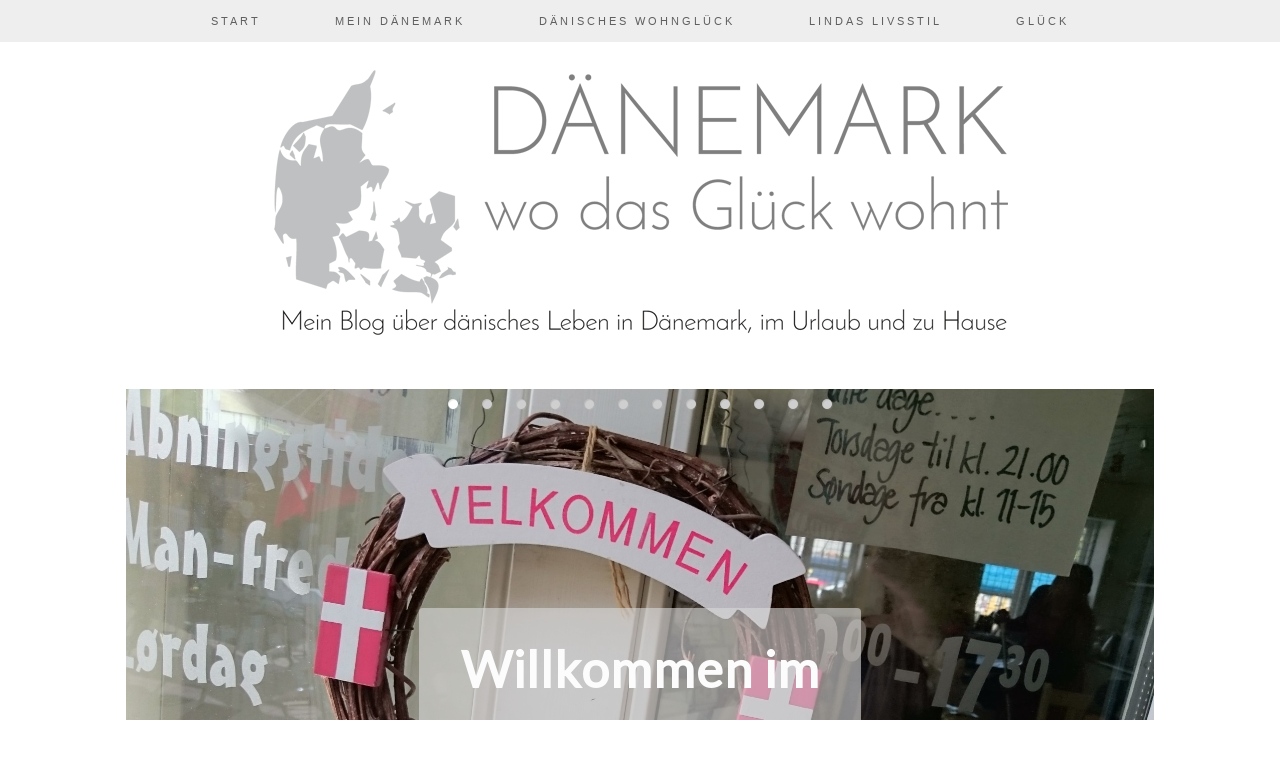

--- FILE ---
content_type: text/html; charset=UTF-8
request_url: http://www.xn--dnemarkwodasglckwohnt-51b97c.de/category/urlaub-in-daenemark/irgendwo-in-daenemark/juetland-irgendwo-in-daenemark/westjuetland/
body_size: 35413
content:
<!DOCTYPE html>
<html lang="de-DE">
<head >
<meta charset="UTF-8" />
<title>Westjütland</title><meta name="robots" content="noindex,noodp,noydir" />
<meta name="viewport" content="width=device-width, initial-scale=1" />
<link rel='dns-prefetch' href='//fonts.googleapis.com' />
<link rel='dns-prefetch' href='//s.w.org' />
<link rel="alternate" type="application/rss+xml" title="Dänemark wo das Glück wohnt &raquo; Feed" href="http://www.xn--dnemarkwodasglckwohnt-51b97c.de/feed/" />
<link rel="alternate" type="application/rss+xml" title="Dänemark wo das Glück wohnt &raquo; Kommentar-Feed" href="http://www.xn--dnemarkwodasglckwohnt-51b97c.de/comments/feed/" />
<link rel="alternate" type="application/rss+xml" title="Dänemark wo das Glück wohnt &raquo; Westjütland Kategorie-Feed" href="http://www.xn--dnemarkwodasglckwohnt-51b97c.de/category/urlaub-in-daenemark/irgendwo-in-daenemark/juetland-irgendwo-in-daenemark/westjuetland/feed/" />
<link rel="canonical" href="http://www.xn--dnemarkwodasglckwohnt-51b97c.de/category/urlaub-in-daenemark/irgendwo-in-daenemark/juetland-irgendwo-in-daenemark/westjuetland/" />
		<script type="text/javascript">
			window._wpemojiSettings = {"baseUrl":"https:\/\/s.w.org\/images\/core\/emoji\/11\/72x72\/","ext":".png","svgUrl":"https:\/\/s.w.org\/images\/core\/emoji\/11\/svg\/","svgExt":".svg","source":{"concatemoji":"http:\/\/www.xn--dnemarkwodasglckwohnt-51b97c.de\/wp-includes\/js\/wp-emoji-release.min.js?ver=4.9.8"}};
			!function(a,b,c){function d(a,b){var c=String.fromCharCode;l.clearRect(0,0,k.width,k.height),l.fillText(c.apply(this,a),0,0);var d=k.toDataURL();l.clearRect(0,0,k.width,k.height),l.fillText(c.apply(this,b),0,0);var e=k.toDataURL();return d===e}function e(a){var b;if(!l||!l.fillText)return!1;switch(l.textBaseline="top",l.font="600 32px Arial",a){case"flag":return!(b=d([55356,56826,55356,56819],[55356,56826,8203,55356,56819]))&&(b=d([55356,57332,56128,56423,56128,56418,56128,56421,56128,56430,56128,56423,56128,56447],[55356,57332,8203,56128,56423,8203,56128,56418,8203,56128,56421,8203,56128,56430,8203,56128,56423,8203,56128,56447]),!b);case"emoji":return b=d([55358,56760,9792,65039],[55358,56760,8203,9792,65039]),!b}return!1}function f(a){var c=b.createElement("script");c.src=a,c.defer=c.type="text/javascript",b.getElementsByTagName("head")[0].appendChild(c)}var g,h,i,j,k=b.createElement("canvas"),l=k.getContext&&k.getContext("2d");for(j=Array("flag","emoji"),c.supports={everything:!0,everythingExceptFlag:!0},i=0;i<j.length;i++)c.supports[j[i]]=e(j[i]),c.supports.everything=c.supports.everything&&c.supports[j[i]],"flag"!==j[i]&&(c.supports.everythingExceptFlag=c.supports.everythingExceptFlag&&c.supports[j[i]]);c.supports.everythingExceptFlag=c.supports.everythingExceptFlag&&!c.supports.flag,c.DOMReady=!1,c.readyCallback=function(){c.DOMReady=!0},c.supports.everything||(h=function(){c.readyCallback()},b.addEventListener?(b.addEventListener("DOMContentLoaded",h,!1),a.addEventListener("load",h,!1)):(a.attachEvent("onload",h),b.attachEvent("onreadystatechange",function(){"complete"===b.readyState&&c.readyCallback()})),g=c.source||{},g.concatemoji?f(g.concatemoji):g.wpemoji&&g.twemoji&&(f(g.twemoji),f(g.wpemoji)))}(window,document,window._wpemojiSettings);
		</script>
		<style type="text/css">
img.wp-smiley,
img.emoji {
	display: inline !important;
	border: none !important;
	box-shadow: none !important;
	height: 1em !important;
	width: 1em !important;
	margin: 0 .07em !important;
	vertical-align: -0.1em !important;
	background: none !important;
	padding: 0 !important;
}
</style>
<link rel='stylesheet' id='stylish_popular_posts_style-css'  href='http://www.xn--dnemarkwodasglckwohnt-51b97c.de/wp-content/plugins/stylish-popular-posts/css/style.css?ver=4.9.8' type='text/css' media='all' />
<link rel='stylesheet' id='alpine-theme-css'  href='http://www.xn--dnemarkwodasglckwohnt-51b97c.de/wp-content/themes/alpine-theme/style.css?ver=1.0.0' type='text/css' media='all' />
<link rel='stylesheet' id='google-fonts-css'  href='//fonts.googleapis.com/css?family=Lato%3A400%2C300%7CJosefin+Sans%3A300%2C400&#038;ver=1.0.0' type='text/css' media='all' />
<script type='text/javascript' src='http://www.xn--dnemarkwodasglckwohnt-51b97c.de/wp-includes/js/jquery/jquery.js?ver=1.12.4'></script>
<script type='text/javascript' src='http://www.xn--dnemarkwodasglckwohnt-51b97c.de/wp-includes/js/jquery/jquery-migrate.min.js?ver=1.4.1'></script>
<link rel='https://api.w.org/' href='http://www.xn--dnemarkwodasglckwohnt-51b97c.de/wp-json/' />
<link rel="EditURI" type="application/rsd+xml" title="RSD" href="http://www.xn--dnemarkwodasglckwohnt-51b97c.de/xmlrpc.php?rsd" />
<link class="afcdirectloadlocalfonts" href="http://www.xn--dnemarkwodasglckwohnt-51b97c.de/?afcnonce=dc96ff37ad&afcfontnames=" type="text/css" rel="stylesheet" />
            <link class="afcdirectloadgooglefonts" href="http://fonts.googleapis.com/css?family=" type="text/css" rel="stylesheet" /><style type='text/css'></style>
<script type="text/javascript">
	window._zem_rp_post_id = '2370';
	window._zem_rp_thumbnails = true;
	window._zem_rp_post_title = 'T%C3%BCrchen+Nr.+9+%E2%80%93+D%C3%A4nische+Weihnachtsm%C3%A4rkte';
	window._zem_rp_post_tags = ['d%C3%A4nischer+weihnachtsmarkt', 'esbjerg', 'ribe', 't%C3%B8nder', 't%C3%B8nder', 'gl%C3%BCcksmomente', 'urlaub+in+d%C3%A4nemark', 'grenzland', 'westj%C3%BCtland', 'im+advent', 'irgendwo+in+d%C3%A4nemark', 'ribe', 'adventskalender+2015', 's%C3%BCdj%C3%BCtland', 'esbjerg', 'mein', 'da', 'den', 'hat', 'die', 'und', 'wo', 'man', 'mann', 'von', 'fast', 'fr', 'mir', 'mit', 'der'];
	window._zem_rp_static_base_url = 'https://content.zemanta.com/static/';
	window._zem_rp_wp_ajax_url = 'http://www.xn--dnemarkwodasglckwohnt-51b97c.de/wp-admin/admin-ajax.php';
	window._zem_rp_plugin_version = '1.14';
	window._zem_rp_num_rel_posts = '5';
</script>
<link rel="stylesheet" href="http://www.xn--dnemarkwodasglckwohnt-51b97c.de/wp-content/plugins/related-posts-by-zemanta/static/themes/vertical-m.css?version=1.14" />
<style data-context="foundation-flickity-css">/*! Flickity v2.0.2
http://flickity.metafizzy.co
---------------------------------------------- */.flickity-enabled{position:relative}.flickity-enabled:focus{outline:0}.flickity-viewport{overflow:hidden;position:relative;height:100%}.flickity-slider{position:absolute;width:100%;height:100%}.flickity-enabled.is-draggable{-webkit-tap-highlight-color:transparent;tap-highlight-color:transparent;-webkit-user-select:none;-moz-user-select:none;-ms-user-select:none;user-select:none}.flickity-enabled.is-draggable .flickity-viewport{cursor:move;cursor:-webkit-grab;cursor:grab}.flickity-enabled.is-draggable .flickity-viewport.is-pointer-down{cursor:-webkit-grabbing;cursor:grabbing}.flickity-prev-next-button{position:absolute;top:50%;width:44px;height:44px;border:none;border-radius:50%;background:#fff;background:hsla(0,0%,100%,.75);cursor:pointer;-webkit-transform:translateY(-50%);transform:translateY(-50%)}.flickity-prev-next-button:hover{background:#fff}.flickity-prev-next-button:focus{outline:0;box-shadow:0 0 0 5px #09f}.flickity-prev-next-button:active{opacity:.6}.flickity-prev-next-button.previous{left:10px}.flickity-prev-next-button.next{right:10px}.flickity-rtl .flickity-prev-next-button.previous{left:auto;right:10px}.flickity-rtl .flickity-prev-next-button.next{right:auto;left:10px}.flickity-prev-next-button:disabled{opacity:.3;cursor:auto}.flickity-prev-next-button svg{position:absolute;left:20%;top:20%;width:60%;height:60%}.flickity-prev-next-button .arrow{fill:#333}.flickity-page-dots{position:absolute;width:100%;bottom:-25px;padding:0;margin:0;list-style:none;text-align:center;line-height:1}.flickity-rtl .flickity-page-dots{direction:rtl}.flickity-page-dots .dot{display:inline-block;width:10px;height:10px;margin:0 8px;background:#333;border-radius:50%;opacity:.25;cursor:pointer}.flickity-page-dots .dot.is-selected{opacity:1}</style><style data-context="foundation-slideout-css">.slideout-menu{position:fixed;left:0;top:0;bottom:0;right:auto;z-index:0;width:256px;overflow-y:auto;-webkit-overflow-scrolling:touch;display:none}.slideout-menu.pushit-right{left:auto;right:0}.slideout-panel{position:relative;z-index:1;will-change:transform}.slideout-open,.slideout-open .slideout-panel,.slideout-open body{overflow:hidden}.slideout-open .slideout-menu{display:block}.pushit{display:none}</style><style type="text/css">.site-header { background: url(http://www.xn--dnemarkwodasglckwohnt-51b97c.de/wp-content/uploads/2015/07/daenemarkglueck.png) no-repeat !important; }</style>
<!--[if lt IE 9]><script src="http://www.xn--dnemarkwodasglckwohnt-51b97c.de/wp-content/themes/genesis/lib/js/html5shiv.min.js"></script><![endif]-->
<link rel="icon" href="http://www.xn--dnemarkwodasglckwohnt-51b97c.de/wp-content/uploads/2015/07/11717541_1677410289145822_5508649615478796366_o-55b6b97fv1_site_icon-32x32.png" sizes="32x32" />
<link rel="icon" href="http://www.xn--dnemarkwodasglckwohnt-51b97c.de/wp-content/uploads/2015/07/11717541_1677410289145822_5508649615478796366_o-55b6b97fv1_site_icon-256x256.png" sizes="192x192" />
<link rel="apple-touch-icon-precomposed" href="http://www.xn--dnemarkwodasglckwohnt-51b97c.de/wp-content/uploads/2015/07/11717541_1677410289145822_5508649615478796366_o-55b6b97fv1_site_icon-256x256.png" />
<meta name="msapplication-TileImage" content="http://www.xn--dnemarkwodasglckwohnt-51b97c.de/wp-content/uploads/2015/07/11717541_1677410289145822_5508649615478796366_o-55b6b97fv1_site_icon.png" />
<style>.ios7.web-app-mode.has-fixed header{ background-color: rgba(3,122,221,.88);}</style>
	<style class="afccss">
	
	</style><meta name="description" content="Mein Blog über dänisches Leben in Dänemark im Urlaub und Zuhause. Die Dänemark-Liebhaberin, Linda Sperling gibt Tipps zu Ausflugszielen, Shoppingtipps für dänisches Wohnen, Tipps zu Galerien, Cafés und Urlaubsorten in Dänemark." />
    <meta name="keywords" content="Dänemark, Urlaub, Linda Sperling, Tipps, Ausflugsziele, Shoppingtipps, dänisches Wohnen, Urlaubsorten, Glück, Wohnaccessoires, Hygge, Laursen, Bremen, Blog" />
</head>
<body class="archive category category-westjuetland category-144 custom-header header-image header-full-width nolayout color-coral" itemscope itemtype="http://schema.org/WebPage"><nav class="nav-primary" itemscope itemtype="http://schema.org/SiteNavigationElement"><div class="wrap"><ul id="menu-hauptmenue" class="menu genesis-nav-menu menu-primary"><li id="menu-item-3521" class="menu-item menu-item-type-post_type menu-item-object-page menu-item-home menu-item-3521"><a href="http://www.xn--dnemarkwodasglckwohnt-51b97c.de/" itemprop="url"><span itemprop="name">Start</span></a></li>
<li id="menu-item-1789" class="menu-item menu-item-type-post_type menu-item-object-page current-menu-ancestor current_page_ancestor menu-item-has-children menu-item-1789"><a href="http://www.xn--dnemarkwodasglckwohnt-51b97c.de/urlaub-in-daenemark/" itemprop="url"><span itemprop="name">Mein Dänemark</span></a>
<ul class="sub-menu">
	<li id="menu-item-3430" class="menu-item menu-item-type-taxonomy menu-item-object-category menu-item-3430"><a href="http://www.xn--dnemarkwodasglckwohnt-51b97c.de/category/urlaub-in-daenemark/daenemarktipps/" itemprop="url"><span itemprop="name">Dänemarktipps</span></a></li>
	<li id="menu-item-185" class="menu-item menu-item-type-taxonomy menu-item-object-category current-category-ancestor current-menu-ancestor menu-item-has-children menu-item-185"><a href="http://www.xn--dnemarkwodasglckwohnt-51b97c.de/category/urlaub-in-daenemark/irgendwo-in-daenemark/" itemprop="url"><span itemprop="name">Irgendwo in Dänemark</span></a>
	<ul class="sub-menu">
		<li id="menu-item-1791" class="menu-item menu-item-type-taxonomy menu-item-object-category menu-item-has-children menu-item-1791"><a href="http://www.xn--dnemarkwodasglckwohnt-51b97c.de/category/urlaub-in-daenemark/irgendwo-in-daenemark/fuenen/" itemprop="url"><span itemprop="name">Fünen</span></a>
		<ul class="sub-menu">
			<li id="menu-item-1792" class="menu-item menu-item-type-taxonomy menu-item-object-category menu-item-1792"><a href="http://www.xn--dnemarkwodasglckwohnt-51b97c.de/category/urlaub-in-daenemark/irgendwo-in-daenemark/fuenen/odense/" itemprop="url"><span itemprop="name">Odense</span></a></li>
		</ul>
</li>
		<li id="menu-item-1579" class="menu-item menu-item-type-taxonomy menu-item-object-category current-category-ancestor current-menu-ancestor current-menu-parent current-category-parent menu-item-has-children menu-item-1579"><a href="http://www.xn--dnemarkwodasglckwohnt-51b97c.de/category/urlaub-in-daenemark/irgendwo-in-daenemark/juetland-irgendwo-in-daenemark/" itemprop="url"><span itemprop="name">Jütland</span></a>
		<ul class="sub-menu">
			<li id="menu-item-1580" class="menu-item menu-item-type-taxonomy menu-item-object-category menu-item-has-children menu-item-1580"><a href="http://www.xn--dnemarkwodasglckwohnt-51b97c.de/category/urlaub-in-daenemark/irgendwo-in-daenemark/juetland-irgendwo-in-daenemark/nordjuetland/" itemprop="url"><span itemprop="name">Nordjütland</span></a>
			<ul class="sub-menu">
				<li id="menu-item-195" class="menu-item menu-item-type-taxonomy menu-item-object-category menu-item-195"><a href="http://www.xn--dnemarkwodasglckwohnt-51b97c.de/category/urlaub-in-daenemark/irgendwo-in-daenemark/juetland-irgendwo-in-daenemark/nordjuetland/aalborg/" itemprop="url"><span itemprop="name">Aalborg</span></a></li>
				<li id="menu-item-1037" class="menu-item menu-item-type-taxonomy menu-item-object-category menu-item-1037"><a href="http://www.xn--dnemarkwodasglckwohnt-51b97c.de/category/urlaub-in-daenemark/irgendwo-in-daenemark/juetland-irgendwo-in-daenemark/nordjuetland/frederikshavn/" itemprop="url"><span itemprop="name">Frederikshavn</span></a></li>
				<li id="menu-item-548" class="menu-item menu-item-type-taxonomy menu-item-object-category menu-item-548"><a href="http://www.xn--dnemarkwodasglckwohnt-51b97c.de/category/urlaub-in-daenemark/irgendwo-in-daenemark/juetland-irgendwo-in-daenemark/nordjuetland/gronhoj/" itemprop="url"><span itemprop="name">Grønhøj</span></a></li>
				<li id="menu-item-508" class="menu-item menu-item-type-taxonomy menu-item-object-category menu-item-508"><a href="http://www.xn--dnemarkwodasglckwohnt-51b97c.de/category/urlaub-in-daenemark/irgendwo-in-daenemark/juetland-irgendwo-in-daenemark/nordjuetland/lokken/" itemprop="url"><span itemprop="name">Løkken</span></a></li>
				<li id="menu-item-222" class="menu-item menu-item-type-taxonomy menu-item-object-category menu-item-222"><a href="http://www.xn--dnemarkwodasglckwohnt-51b97c.de/category/urlaub-in-daenemark/irgendwo-in-daenemark/juetland-irgendwo-in-daenemark/nordjuetland/lonstrup/" itemprop="url"><span itemprop="name">Lønstrup</span></a></li>
				<li id="menu-item-442" class="menu-item menu-item-type-taxonomy menu-item-object-category menu-item-442"><a href="http://www.xn--dnemarkwodasglckwohnt-51b97c.de/category/urlaub-in-daenemark/irgendwo-in-daenemark/juetland-irgendwo-in-daenemark/nordjuetland/saltum/" itemprop="url"><span itemprop="name">Saltum</span></a></li>
				<li id="menu-item-186" class="menu-item menu-item-type-taxonomy menu-item-object-category menu-item-186"><a href="http://www.xn--dnemarkwodasglckwohnt-51b97c.de/category/urlaub-in-daenemark/irgendwo-in-daenemark/juetland-irgendwo-in-daenemark/nordjuetland/skagen/" itemprop="url"><span itemprop="name">Skagen</span></a></li>
				<li id="menu-item-4235" class="menu-item menu-item-type-taxonomy menu-item-object-category menu-item-4235"><a href="http://www.xn--dnemarkwodasglckwohnt-51b97c.de/category/urlaub-in-daenemark/irgendwo-in-daenemark/juetland-irgendwo-in-daenemark/nordjuetland/svinklov/" itemprop="url"><span itemprop="name">Svinkløv</span></a></li>
				<li id="menu-item-1042" class="menu-item menu-item-type-taxonomy menu-item-object-category menu-item-1042"><a href="http://www.xn--dnemarkwodasglckwohnt-51b97c.de/category/urlaub-in-daenemark/irgendwo-in-daenemark/juetland-irgendwo-in-daenemark/nordjuetland/saeby/" itemprop="url"><span itemprop="name">Sæby</span></a></li>
			</ul>
</li>
			<li id="menu-item-1584" class="menu-item menu-item-type-taxonomy menu-item-object-category menu-item-has-children menu-item-1584"><a href="http://www.xn--dnemarkwodasglckwohnt-51b97c.de/category/urlaub-in-daenemark/irgendwo-in-daenemark/juetland-irgendwo-in-daenemark/ostjuetland/" itemprop="url"><span itemprop="name">Ostjütland</span></a>
			<ul class="sub-menu">
				<li id="menu-item-381" class="menu-item menu-item-type-taxonomy menu-item-object-category menu-item-381"><a href="http://www.xn--dnemarkwodasglckwohnt-51b97c.de/category/urlaub-in-daenemark/irgendwo-in-daenemark/juetland-irgendwo-in-daenemark/ostjuetland/aarhus/" itemprop="url"><span itemprop="name">Aarhus</span></a></li>
			</ul>
</li>
			<li id="menu-item-1585" class="menu-item menu-item-type-taxonomy menu-item-object-category menu-item-has-children menu-item-1585"><a href="http://www.xn--dnemarkwodasglckwohnt-51b97c.de/category/urlaub-in-daenemark/irgendwo-in-daenemark/juetland-irgendwo-in-daenemark/suedjuetland/" itemprop="url"><span itemprop="name">Südjütland</span></a>
			<ul class="sub-menu">
				<li id="menu-item-846" class="menu-item menu-item-type-taxonomy menu-item-object-category menu-item-846"><a href="http://www.xn--dnemarkwodasglckwohnt-51b97c.de/category/urlaub-in-daenemark/irgendwo-in-daenemark/juetland-irgendwo-in-daenemark/suedjuetland/grenzland/" itemprop="url"><span itemprop="name">Grenzland</span></a></li>
				<li id="menu-item-2373" class="menu-item menu-item-type-taxonomy menu-item-object-category menu-item-2373"><a href="http://www.xn--dnemarkwodasglckwohnt-51b97c.de/category/urlaub-in-daenemark/irgendwo-in-daenemark/juetland-irgendwo-in-daenemark/suedjuetland/ribe/" itemprop="url"><span itemprop="name">Ribe</span></a></li>
				<li id="menu-item-2374" class="menu-item menu-item-type-taxonomy menu-item-object-category menu-item-2374"><a href="http://www.xn--dnemarkwodasglckwohnt-51b97c.de/category/urlaub-in-daenemark/irgendwo-in-daenemark/juetland-irgendwo-in-daenemark/suedjuetland/romo/" itemprop="url"><span itemprop="name">Rømø</span></a></li>
				<li id="menu-item-2375" class="menu-item menu-item-type-taxonomy menu-item-object-category menu-item-2375"><a href="http://www.xn--dnemarkwodasglckwohnt-51b97c.de/category/urlaub-in-daenemark/irgendwo-in-daenemark/juetland-irgendwo-in-daenemark/suedjuetland/tonder/" itemprop="url"><span itemprop="name">Tønder</span></a></li>
			</ul>
</li>
			<li id="menu-item-1586" class="menu-item menu-item-type-taxonomy menu-item-object-category current-menu-item menu-item-has-children menu-item-1586"><a href="http://www.xn--dnemarkwodasglckwohnt-51b97c.de/category/urlaub-in-daenemark/irgendwo-in-daenemark/juetland-irgendwo-in-daenemark/westjuetland/" itemprop="url"><span itemprop="name">Westjütland</span></a>
			<ul class="sub-menu">
				<li id="menu-item-2377" class="menu-item menu-item-type-taxonomy menu-item-object-category menu-item-2377"><a href="http://www.xn--dnemarkwodasglckwohnt-51b97c.de/category/urlaub-in-daenemark/irgendwo-in-daenemark/juetland-irgendwo-in-daenemark/westjuetland/blavand/" itemprop="url"><span itemprop="name">Blåvand</span></a></li>
				<li id="menu-item-2378" class="menu-item menu-item-type-taxonomy menu-item-object-category menu-item-2378"><a href="http://www.xn--dnemarkwodasglckwohnt-51b97c.de/category/urlaub-in-daenemark/irgendwo-in-daenemark/juetland-irgendwo-in-daenemark/westjuetland/esbjerg/" itemprop="url"><span itemprop="name">Esbjerg</span></a></li>
				<li id="menu-item-2376" class="menu-item menu-item-type-taxonomy menu-item-object-category menu-item-2376"><a href="http://www.xn--dnemarkwodasglckwohnt-51b97c.de/category/urlaub-in-daenemark/irgendwo-in-daenemark/juetland-irgendwo-in-daenemark/westjuetland/vejers/" itemprop="url"><span itemprop="name">Vejers</span></a></li>
			</ul>
</li>
		</ul>
</li>
		<li id="menu-item-1581" class="menu-item menu-item-type-taxonomy menu-item-object-category menu-item-has-children menu-item-1581"><a href="http://www.xn--dnemarkwodasglckwohnt-51b97c.de/category/urlaub-in-daenemark/irgendwo-in-daenemark/seeland-irgendwo-in-daenemark/" itemprop="url"><span itemprop="name">Seeland</span></a>
		<ul class="sub-menu">
			<li id="menu-item-4234" class="menu-item menu-item-type-taxonomy menu-item-object-category menu-item-4234"><a href="http://www.xn--dnemarkwodasglckwohnt-51b97c.de/category/urlaub-in-daenemark/irgendwo-in-daenemark/seeland-irgendwo-in-daenemark/kopenhagen/" itemprop="url"><span itemprop="name">Kopenhagen</span></a></li>
			<li id="menu-item-1582" class="menu-item menu-item-type-taxonomy menu-item-object-category menu-item-has-children menu-item-1582"><a href="http://www.xn--dnemarkwodasglckwohnt-51b97c.de/category/urlaub-in-daenemark/irgendwo-in-daenemark/seeland-irgendwo-in-daenemark/nordseeland/" itemprop="url"><span itemprop="name">Nordseeland</span></a>
			<ul class="sub-menu">
				<li id="menu-item-1583" class="menu-item menu-item-type-taxonomy menu-item-object-category menu-item-1583"><a href="http://www.xn--dnemarkwodasglckwohnt-51b97c.de/category/urlaub-in-daenemark/irgendwo-in-daenemark/seeland-irgendwo-in-daenemark/nordseeland/udsholt/" itemprop="url"><span itemprop="name">Udsholt</span></a></li>
			</ul>
</li>
		</ul>
</li>
	</ul>
</li>
	<li id="menu-item-3992" class="menu-item menu-item-type-taxonomy menu-item-object-category menu-item-3992"><a href="http://www.xn--dnemarkwodasglckwohnt-51b97c.de/category/urlaub-in-daenemark/daenemark-von-oben/" itemprop="url"><span itemprop="name">Dänemark von oben</span></a></li>
	<li id="menu-item-994" class="menu-item menu-item-type-taxonomy menu-item-object-category menu-item-994"><a href="http://www.xn--dnemarkwodasglckwohnt-51b97c.de/category/urlaub-in-daenemark/typisch-daenisch/" itemprop="url"><span itemprop="name">Typisch Dänisch</span></a></li>
	<li id="menu-item-164" class="menu-item menu-item-type-taxonomy menu-item-object-category menu-item-164"><a href="http://www.xn--dnemarkwodasglckwohnt-51b97c.de/category/urlaub-in-daenemark/urlaub-mit-mann-urlaub-in-daenemark/" itemprop="url"><span itemprop="name">Urlaub mit Mann</span></a></li>
</ul>
</li>
<li id="menu-item-54" class="menu-item menu-item-type-taxonomy menu-item-object-category menu-item-has-children menu-item-54"><a href="http://www.xn--dnemarkwodasglckwohnt-51b97c.de/category/wohnglueck/" itemprop="url"><span itemprop="name">Dänisches Wohnglück</span></a>
<ul class="sub-menu">
	<li id="menu-item-977" class="menu-item menu-item-type-taxonomy menu-item-object-category menu-item-977"><a href="http://www.xn--dnemarkwodasglckwohnt-51b97c.de/category/wohnglueck/mein-zuhause/" itemprop="url"><span itemprop="name">Mein &#8222;Dänisches&#8220; Zuhause</span></a></li>
	<li id="menu-item-939" class="menu-item menu-item-type-taxonomy menu-item-object-category menu-item-939"><a href="http://www.xn--dnemarkwodasglckwohnt-51b97c.de/category/wohnglueck/daenisch-shopping-in-deutschland/" itemprop="url"><span itemprop="name">Dänische Shoppingtour in Deutschland</span></a></li>
	<li id="menu-item-69" class="menu-item menu-item-type-taxonomy menu-item-object-category menu-item-69"><a href="http://www.xn--dnemarkwodasglckwohnt-51b97c.de/category/wohnglueck/lieblingsgeschaefte/" itemprop="url"><span itemprop="name">Lieblingsgeschäfte in Dänemark</span></a></li>
	<li id="menu-item-1578" class="menu-item menu-item-type-taxonomy menu-item-object-category menu-item-1578"><a href="http://www.xn--dnemarkwodasglckwohnt-51b97c.de/category/wohnglueck/hyggelige-hofbutiken/" itemprop="url"><span itemprop="name">Hyggelige Hofbutiken</span></a></li>
	<li id="menu-item-1036" class="menu-item menu-item-type-taxonomy menu-item-object-category menu-item-1036"><a href="http://www.xn--dnemarkwodasglckwohnt-51b97c.de/category/wohnglueck/rentro-vintage/" itemprop="url"><span itemprop="name">Retro &#038; Vintage</span></a></li>
	<li id="menu-item-86" class="menu-item menu-item-type-taxonomy menu-item-object-category menu-item-86"><a href="http://www.xn--dnemarkwodasglckwohnt-51b97c.de/category/wohnglueck/schnaeppchen-gesucht/" itemprop="url"><span itemprop="name">Schnäppchen gesucht</span></a></li>
</ul>
</li>
<li id="menu-item-81" class="menu-item menu-item-type-taxonomy menu-item-object-category menu-item-has-children menu-item-81"><a href="http://www.xn--dnemarkwodasglckwohnt-51b97c.de/category/lebensstil/" itemprop="url"><span itemprop="name">Lindas Livsstil</span></a>
<ul class="sub-menu">
	<li id="menu-item-162" class="menu-item menu-item-type-taxonomy menu-item-object-category menu-item-162"><a href="http://www.xn--dnemarkwodasglckwohnt-51b97c.de/category/lebensstil/backfreude/" itemprop="url"><span itemprop="name">Backen</span></a></li>
	<li id="menu-item-3432" class="menu-item menu-item-type-taxonomy menu-item-object-category menu-item-3432"><a href="http://www.xn--dnemarkwodasglckwohnt-51b97c.de/category/lebensstil/bloggen/" itemprop="url"><span itemprop="name">Bloggen</span></a></li>
	<li id="menu-item-4297" class="menu-item menu-item-type-taxonomy menu-item-object-category menu-item-has-children menu-item-4297"><a href="http://www.xn--dnemarkwodasglckwohnt-51b97c.de/category/lebensstil/daenisch-lernen/" itemprop="url"><span itemprop="name">Dänisch lernen</span></a>
	<ul class="sub-menu">
		<li id="menu-item-4703" class="menu-item menu-item-type-post_type menu-item-object-page menu-item-4703"><a href="http://www.xn--dnemarkwodasglckwohnt-51b97c.de/tipps-und-tricks/" itemprop="url"><span itemprop="name">Tipps und Tricks</span></a></li>
		<li id="menu-item-4298" class="menu-item menu-item-type-post_type menu-item-object-page menu-item-4298"><a href="http://www.xn--dnemarkwodasglckwohnt-51b97c.de/lektion-1/" itemprop="url"><span itemprop="name">Lektion 1</span></a></li>
		<li id="menu-item-4575" class="menu-item menu-item-type-post_type menu-item-object-page menu-item-4575"><a href="http://www.xn--dnemarkwodasglckwohnt-51b97c.de/lektion-2/" itemprop="url"><span itemprop="name">Lektion 2</span></a></li>
	</ul>
</li>
	<li id="menu-item-3960" class="menu-item menu-item-type-taxonomy menu-item-object-category menu-item-has-children menu-item-3960"><a href="http://www.xn--dnemarkwodasglckwohnt-51b97c.de/category/lebensstil/diy-selber-machen/" itemprop="url"><span itemprop="name">DIY &#8211; selber machen</span></a>
	<ul class="sub-menu">
		<li id="menu-item-3959" class="menu-item menu-item-type-taxonomy menu-item-object-category menu-item-3959"><a href="http://www.xn--dnemarkwodasglckwohnt-51b97c.de/category/lebensstil/bastelspass/" itemprop="url"><span itemprop="name">aus alt mach neu</span></a></li>
		<li id="menu-item-2584" class="menu-item menu-item-type-taxonomy menu-item-object-category menu-item-2584"><a href="http://www.xn--dnemarkwodasglckwohnt-51b97c.de/category/lebensstil/naehfreude/" itemprop="url"><span itemprop="name">Nähen</span></a></li>
		<li id="menu-item-3431" class="menu-item menu-item-type-taxonomy menu-item-object-category menu-item-3431"><a href="http://www.xn--dnemarkwodasglckwohnt-51b97c.de/category/lebensstil/sketchnotes/" itemprop="url"><span itemprop="name">Sketchnoten</span></a></li>
		<li id="menu-item-83" class="menu-item menu-item-type-taxonomy menu-item-object-category menu-item-83"><a href="http://www.xn--dnemarkwodasglckwohnt-51b97c.de/category/lebensstil/strickfreude/" itemprop="url"><span itemprop="name">Stricken</span></a></li>
	</ul>
</li>
	<li id="menu-item-376" class="menu-item menu-item-type-taxonomy menu-item-object-category menu-item-376"><a href="http://www.xn--dnemarkwodasglckwohnt-51b97c.de/category/lebensstil/hygge/" itemprop="url"><span itemprop="name">Hygge</span></a></li>
	<li id="menu-item-803" class="menu-item menu-item-type-taxonomy menu-item-object-category menu-item-803"><a href="http://www.xn--dnemarkwodasglckwohnt-51b97c.de/category/lebensstil/kaffepause/" itemprop="url"><span itemprop="name">Kaffeepause</span></a></li>
	<li id="menu-item-377" class="menu-item menu-item-type-taxonomy menu-item-object-category menu-item-377"><a href="http://www.xn--dnemarkwodasglckwohnt-51b97c.de/category/lebensstil/kunst-kultur/" itemprop="url"><span itemprop="name">Kunst, Kultur &#038; Musik</span></a></li>
	<li id="menu-item-378" class="menu-item menu-item-type-taxonomy menu-item-object-category menu-item-378"><a href="http://www.xn--dnemarkwodasglckwohnt-51b97c.de/category/lebensstil/leselust/" itemprop="url"><span itemprop="name">Lesen</span></a></li>
	<li id="menu-item-4233" class="menu-item menu-item-type-taxonomy menu-item-object-category menu-item-4233"><a href="http://www.xn--dnemarkwodasglckwohnt-51b97c.de/category/lebensstil/naschen-geniessen/" itemprop="url"><span itemprop="name">Naschen &#038; Genießen</span></a></li>
</ul>
</li>
<li id="menu-item-1094" class="menu-item menu-item-type-taxonomy menu-item-object-category menu-item-has-children menu-item-1094"><a href="http://www.xn--dnemarkwodasglckwohnt-51b97c.de/category/gluecksmoment/" itemprop="url"><span itemprop="name">Glück</span></a>
<ul class="sub-menu">
	<li id="menu-item-3068" class="menu-item menu-item-type-taxonomy menu-item-object-category menu-item-3068"><a href="http://www.xn--dnemarkwodasglckwohnt-51b97c.de/category/gluecksmoment/gluecklichmacher/" itemprop="url"><span itemprop="name">Glücklichmacher</span></a></li>
	<li id="menu-item-1529" class="menu-item menu-item-type-taxonomy menu-item-object-category menu-item-1529"><a href="http://www.xn--dnemarkwodasglckwohnt-51b97c.de/category/gluecksmoment/glueckstage-im-jahr/" itemprop="url"><span itemprop="name">Glückstage im Jahr</span></a></li>
	<li id="menu-item-4160" class="menu-item menu-item-type-taxonomy menu-item-object-category menu-item-4160"><a href="http://www.xn--dnemarkwodasglckwohnt-51b97c.de/category/gluecksmoment/im-sommer/" itemprop="url"><span itemprop="name">im Sommer</span></a></li>
	<li id="menu-item-3993" class="menu-item menu-item-type-taxonomy menu-item-object-category menu-item-3993"><a href="http://www.xn--dnemarkwodasglckwohnt-51b97c.de/category/gluecksmoment/im-herbst/" itemprop="url"><span itemprop="name">im Herbst</span></a></li>
	<li id="menu-item-2379" class="menu-item menu-item-type-taxonomy menu-item-object-category menu-item-has-children menu-item-2379"><a href="http://www.xn--dnemarkwodasglckwohnt-51b97c.de/category/gluecksmoment/im-advent/" itemprop="url"><span itemprop="name">im Advent</span></a>
	<ul class="sub-menu">
		<li id="menu-item-2410" class="menu-item menu-item-type-post_type menu-item-object-page menu-item-2410"><a href="http://www.xn--dnemarkwodasglckwohnt-51b97c.de/adventskalender-2015/" itemprop="url"><span itemprop="name">Adventskalender 2015</span></a></li>
	</ul>
</li>
	<li id="menu-item-4576" class="menu-item menu-item-type-taxonomy menu-item-object-category menu-item-4576"><a href="http://www.xn--dnemarkwodasglckwohnt-51b97c.de/category/gluecksmoment/auf-kreuzfahrt/" itemprop="url"><span itemprop="name">auf Kreuzfahrt</span></a></li>
	<li id="menu-item-3067" class="menu-item menu-item-type-taxonomy menu-item-object-category menu-item-3067"><a href="http://www.xn--dnemarkwodasglckwohnt-51b97c.de/category/gluecksmoment/auf-norderney/" itemprop="url"><span itemprop="name">auf Norderney</span></a></li>
	<li id="menu-item-1096" class="menu-item menu-item-type-taxonomy menu-item-object-category menu-item-1096"><a href="http://www.xn--dnemarkwodasglckwohnt-51b97c.de/category/gluecksmoment/in-hamburg/" itemprop="url"><span itemprop="name">in Hamburg</span></a></li>
	<li id="menu-item-3995" class="menu-item menu-item-type-taxonomy menu-item-object-category menu-item-3995"><a href="http://www.xn--dnemarkwodasglckwohnt-51b97c.de/category/gluecksmoment/in-bielefeld/" itemprop="url"><span itemprop="name">in Bielefeld</span></a></li>
	<li id="menu-item-1449" class="menu-item menu-item-type-taxonomy menu-item-object-category menu-item-1449"><a href="http://www.xn--dnemarkwodasglckwohnt-51b97c.de/category/gluecksmoment/in-berlin/" itemprop="url"><span itemprop="name">in Berlin</span></a></li>
	<li id="menu-item-3996" class="menu-item menu-item-type-taxonomy menu-item-object-category menu-item-3996"><a href="http://www.xn--dnemarkwodasglckwohnt-51b97c.de/category/gluecksmoment/in-bremen/" itemprop="url"><span itemprop="name">in Bremen</span></a></li>
	<li id="menu-item-3994" class="menu-item menu-item-type-taxonomy menu-item-object-category menu-item-3994"><a href="http://www.xn--dnemarkwodasglckwohnt-51b97c.de/category/gluecksmoment/im-sauerland/" itemprop="url"><span itemprop="name">im Sauerland</span></a></li>
</ul>
</li>
</ul></div></nav><div class="site-container"><header class="site-header" itemscope itemtype="http://schema.org/WPHeader"><div class="wrap"><div class="title-area"><h1 class="site-title" itemprop="headline"><a href="http://www.xn--dnemarkwodasglckwohnt-51b97c.de/">Dänemark wo das Glück wohnt</a></h1><h2 class="site-description" itemprop="description">Mein Blog über dänisches Leben in Dänemark im Urlaub und Zuhause. Die Dänemark-Liebhaberin, Linda Sperling gibt Tipps zu Ausflugszielen, Shoppingtipps für dänisches Wohnen, Tipps zu Galerien, Cafés und Urlaubsorten in Dänemark</h2></div></div></header><div class="below-header widget-area"><div class="wrap"<section id="huge_it_widget-3" class="widget widget_huge_it_widget"><div class="widget-wrap">	
	<style>		
/***<add>***/
 
 
	
	  #huge_it_loading_image_2 {
		height:780px;
		width:1250px;
		display: table-cell;
		text-align: center;
		vertical-align: middle;
	 }
	  #huge_it_loading_image_2.display {
		display: table-cell;
	 }
	  #huge_it_loading_image_2.nodisplay {
		display: none;
	 }
	 #huge_it_loading_image_2 img {
		margin: auto 0;
		width: 20% !important;
		
	 }
	 
	 .huge_it_slideshow_image_wrap_2 {
		height:780px;
		width:1250px;

		position:relative;
		display: block;
		text-align: center;
		/*HEIGHT FROM HEADER.PHP*/
		clear:both;
		
				float:none; margin:0px auto;		
		border-style:solid;
		border-left:0px !important;
		border-right:0px !important;
	}
	 .huge_it_slideshow_image_wrap1_2.display {
		 width: 100%;
		 height:100%;
	 }
	 .huge_it_slideshow_image_wrap1_2.display {
		 display:block;
	 }
	 .huge_it_slideshow_image_wrap1_2.nodisplay {
		 display:none;
	 }
	.huge_it_slideshow_image_wrap_2 * {
		box-sizing: border-box;
		-moz-box-sizing: border-box;
		-webkit-box-sizing: border-box;
	}
		 

	  .huge_it_slideshow_image_2 {
			/*width:100%;*/
	  }

	  #huge_it_slideshow_left_2,
	  #huge_it_slideshow_right_2 {
		cursor: pointer;
		display:none;
		display: block;
		
		height: 100%;
		outline: medium none;
		position: absolute;

		/*z-index: 10130;*/
		z-index: 13;
		bottom:25px;
		top:50%;		
	  }
	 

	  #huge_it_slideshow_left-ico_2,
	  #huge_it_slideshow_right-ico_2 {
		z-index: 13;
		-moz-box-sizing: content-box;
		box-sizing: content-box;
		cursor: pointer;
		display: table;
		left: -9999px;
		line-height: 0;
		margin-top: -15px;
		position: absolute;
		top: 50%;
		/*z-index: 10135;*/
	  }
	  #huge_it_slideshow_left-ico_2:hover,
	  #huge_it_slideshow_right-ico_2:hover {
		cursor: pointer;
	  }
	  
	  .huge_it_slideshow_image_container_2 {
		display: table;
		position: relative;
		top:0px;
		left:0px;
		text-align: center;
		vertical-align: middle;
		width:100%;
	  }	  
		
	  .huge_it_slideshow_title_text_2 {
		text-decoration: none;
		position: absolute;
		z-index: 11;
		display: inline-block;
				
		width:43%;
		/*height:44%;*/
		
		left:50%;top:50%;		padding:2%;
		text-align:center;  
		font-weight:bold;
		color:#FCFCFC;
			
		background:rgba(217,217,217,0.6)  !important;
		border-style:solid;
		font-size:50px;
		border-width:0px;
		border-color:#FFFFFF;
		border-radius:4px;
	  }
	  	  
	  .huge_it_slideshow_description_text_2 {
		text-decoration: none;
		position: absolute;
		z-index: 11;
		border-style:solid;
		display: inline-block;
				
		width:64%;
		/*height:44%;*/
		right:3%;bottom:3%;		padding:3%;
		text-align:justify;  
		color:#FFFFFF;
		
		background:rgba(0,0,0,0.7) !important;
		border-style:solid;
		font-size:13px;
		border-width:0px;
		border-color:#FFFFFF;
		border-radius:0px;
	  }
	  
	   .huge_it_slideshow_title_text_2.none, .huge_it_slideshow_description_text_2.none,
	   .huge_it_slideshow_title_text_2.hidden, .huge_it_slideshow_description_text_2.hidden	   {display:none;}
	      
	   .huge_it_slideshow_title_text_2 h1, .huge_it_slideshow_description_text_2 h1,
	   .huge_it_slideshow_title_text_2 h2, .huge_it_slideshow_title_text_2 h2,
	   .huge_it_slideshow_title_text_2 h3, .huge_it_slideshow_title_text_2 h3,
	   .huge_it_slideshow_title_text_2 h4, .huge_it_slideshow_title_text_2 h4,
	   .huge_it_slideshow_title_text_2 p, .huge_it_slideshow_title_text_2 p,
	   .huge_it_slideshow_title_text_2 strong,  .huge_it_slideshow_title_text_2 strong,
	   .huge_it_slideshow_title_text_2 span, .huge_it_slideshow_title_text_2 span,
	   .huge_it_slideshow_title_text_2 ul, .huge_it_slideshow_title_text_2 ul,
	   .huge_it_slideshow_title_text_2 li, .huge_it_slideshow_title_text_2 li {
			padding:2px;
			margin:0px;
	   }

	  .huge_it_slide_container_2 {
		display: table-cell;
		margin: 0 auto;
		position: relative;
		vertical-align: middle;
		width:100%;
		height:100%;
		_width: inherit;
		_height: inherit;
	  }
	  .huge_it_slide_bg_2 {
		margin: 0 auto;
		width:100%;
		height:100%;
		_width: inherit;
		_height: inherit;
	  }
	  .huge_it_slider_2 {
		width:100%;
		height:100%;
		display:table !important;
		padding:0px !important;
		margin:0px !important;
		
	  }
	  .huge_it_slideshow_image_item_2 {
		width:100%;
		height:100%;
		_width: inherit;
		_height: inherit;
		display: table-cell;
		filter: Alpha(opacity=100);
		opacity: 1;
		position: absolute;
		top:0px !important;
		left:0px !important;
		vertical-align: middle;
		z-index: 1;
		margin:0px !important;
		padding:0px  !important;
		overflow: hidden !important;
		border-radius: 0px !important;
	  }
	  .huge_it_slideshow_image_second_item_2 {
		width:100%;
		height:100%;
		_width: inherit;
		_height: inherit;
		display: table-cell;
		filter: Alpha(opacity=0);
		opacity: 0;
		position: absolute;
		top:0px !important;
		left:0px !important;
		vertical-align: middle;
		overflow:hidden;
		margin:0px !important;
		visibility:visible !important;
		padding:0px  !important;
		border-radius: 0px !important;
	  }  
	   .huge_it_slideshow_image_second_item_2 a, .huge_it_slideshow_image_item_2 a {
			display:block;
			width:100%;
			height:100%;	
	   }
	   
	  .huge_it_grid_2 {
		display: none;
		height: 100%;
		overflow: hidden;
		position: absolute;
		width: 100%;
	  }
	  .huge_it_gridlet_2 {
		opacity: 1;
		filter: Alpha(opacity=100);
		position: absolute;
	  }
	  
					
	  .huge_it_slideshow_dots_container_2 {
		display: table;
		position: absolute;
		width:100% !important;
		height:100% !important;
	  }
	  .huge_it_slideshow_dots_thumbnails_2 {
		margin: 0 auto;
		overflow: hidden;
		position: absolute;
		width:100%;
		height:30px;
	  }
	  
	  .huge_it_slideshow_dots_2 {
		display: inline-block;
		position: relative;
		cursor: pointer;
		box-shadow: 1px 1px 1px rgba(0,0,0,0.1) inset, 1px 1px 1px rgba(255,255,255,0.1);
		width:10px;
		height: 10px;
		border-radius: 10px;
		background: #00f;
		margin: 10px;
		overflow: hidden;
		z-index: 17;
	  }
	  
	  .huge_it_slideshow_dots_active_2 {
		opacity: 1;
		filter: Alpha(opacity=100);
	  }
	  .huge_it_slideshow_dots_deactive_2 {
	  
	  }
	  
	
		
		.huge_it_slideshow_image_wrap_2 {
			background:#FFFFFF;
			border-width:0px;
			border-color:#FFFFFF;
			border-radius:0px;
		}
		.huge_it_slideshow_image_wrap_2.nocolor {
			background: transparent;
		}
		
		.huge_it_slideshow_dots_thumbnails_2 {
						top:0px; 		}
		
		.huge_it_slideshow_dots_2 {
			background:#CFCFCF;
		}
		
		.huge_it_slideshow_dots_active_2 {
			background:#FFFFFF;
		}
					
		/*//////////////////////slider thunbnail styles start///////////////////////////*/

		.bx-wrapper .bx-controls-direction a.disabled {
		  display: ;
		}
		.bx-viewport {
		  height: 100px !important;
		  -webkit-transform: translatez(0);
		}
		.entry-content .huge_it_slideshow_image_wrap_2 a{
			border-bottom: none !important;
		}
		.entry-content .huge_it_slideshow_image_wrap_2 li{
			margin:0px !important;
			padding: 0px !important;
		}
		.entry-content .huge_it_slideshow_image_wrap_2 ul{
			list-style-type:none !important;
			margin: 0px !important;
			padding: 0px !important;
		}
		.bx-wrapper {
		  position: relative;
		  margin: 0 auto 0 auto;
		  padding: 0;
		  max-width: px !important;
		  *zoom: 1;
		  -ms-touch-action: pan-y;
		  touch-action: pan-y;
		}
		.huge_it_slideshow_thumbs_container_2{
							display: none;
					}
		.huge_it_slideshow_thumbs_2{

			
		}
		.huge_it_slideshow_thumbs_2 li{
			display: inline-block;
			 
		    height: 100px ;
		    

			
		}
		.huge_it_slideshow_thumbnails_2 {
		    display: inline-block;
		    position: relative;
		    cursor: pointer;
		    background: #FFFFFF;
		    z-index: 17;
		}
		.sl_thumb_img{
		    width: 100% !important;
		    height: 100% !important;
		    display: block;
		    margin: 0 auto;
		}
		.sl_thumb_img2{
		    height: 100% !important;
		    display: block;
		    margin: 0 auto;
		}
		.trans_back{
			width: 100%;
			height: 100%;
			top:0;
			position: absolute;
			background:rgba(255,255,255,0.5);
			transition: 0.3s ease;
		}
		.trans_back:hover{
			background:none !important;
		}
		.play-icon.youtube {background:url(http://www.xn--dnemarkwodasglckwohnt-51b97c.de/wp-content/plugins/slider-image/images/play.youtube.png) center center no-repeat;
			width: 100%;
			height: 100%;
			top:0;
			position: absolute;}

		.play-icon.vimeo {background:url(http://www.xn--dnemarkwodasglckwohnt-51b97c.de/wp-content/plugins/slider-image/images/play.vimeo.png) center center no-repeat;
			width: 100%;
			height: 100%;
			top:0;
			position: absolute;
		}
		.bx-wrapper {
		  
		  border: 0px solid #fff;
		  background: #fff;
		}
		
		/*////////////slider thunbnail styles end//////////////*/
		
							#huge_it_slideshow_left_2 {	
						left:0px;
						right:0px;
						margin-top:-19px;
						height:38px;
						width:38px;
						background:url(http://www.xn--dnemarkwodasglckwohnt-51b97c.de/wp-content/plugins/slider-image/Front_images/arrows/arrows.light.transparent.circle.png) left  top no-repeat; 
						background-size: 200%;
					}
					
					#huge_it_slideshow_right_2 {
						right:0px;
						margin-top:-19px;
						height:38px;
						width:38px;
						background:url(http://www.xn--dnemarkwodasglckwohnt-51b97c.de/wp-content/plugins/slider-image/Front_images/arrows/arrows.light.transparent.circle.png) right top no-repeat;
						background-size: 200%;						
					}
				
	@media screen and (max-width: 1250px) {
		
		.huge_it_slideshow_title_text_2 { 
			
			font-size: 50px !important;
		 
		 }
	    .huge_it_slideshow_description_text_2 {
			
			font-size: 13px !important;		
		
		}
	   .huge_it_slideshow_dots_thumbnails_2 .huge_it_slideshow_dots_2 {
			
			width:10px;
			height:10px;
			border-radius:10px;
			margin: 10px;
			
	   }
					#huge_it_slideshow_left_2 {	
						left:0px;
						right:0px;
						margin-top:-19px;
						height:38px;
						width:38px;
						background:url(http://www.xn--dnemarkwodasglckwohnt-51b97c.de/wp-content/plugins/slider-image/Front_images/arrows/arrows.light.transparent.circle.png) left  top no-repeat; 
						background-size: 200%;
					}
					
					#huge_it_slideshow_right_2 {
						right:0px;
						margin-top:-19px;
						height:38px;
						width:38px;
						background:url(http://www.xn--dnemarkwodasglckwohnt-51b97c.de/wp-content/plugins/slider-image/Front_images/arrows/arrows.light.transparent.circle.png) right top no-repeat;
						background-size: 200%;						
					}
					}
	

	@media screen and (max-width: 1222px) {
		
		.huge_it_slideshow_title_text_2 { 
			
			font-size: 48.88px !important;
		 
		 }
	    .huge_it_slideshow_description_text_2 {
			
			font-size: 12.7088px !important;		
		
		}
	   .huge_it_slideshow_dots_thumbnails_2 .huge_it_slideshow_dots_2 {
			
			width:9.776px;
			height:9.776px;
			border-radius:9.776px;
			margin: 9.776px;
			
	   }
					#huge_it_slideshow_left_2 {	
						left:0px;
						right:0px;
						margin-top:-18.5744px;
						height:37.1488px;
						width:37.1488px;
						background:url(http://www.xn--dnemarkwodasglckwohnt-51b97c.de/wp-content/plugins/slider-image/Front_images/arrows/arrows.light.transparent.circle.png) left  top no-repeat; 
						background-size: 200%;
					}
					
					#huge_it_slideshow_right_2 {
						right:0px;
						margin-top:-18.5744px;
						height:37.1488px;
						width:37.1488px;
						background:url(http://www.xn--dnemarkwodasglckwohnt-51b97c.de/wp-content/plugins/slider-image/Front_images/arrows/arrows.light.transparent.circle.png) right top no-repeat;
						background-size: 200%;						
					}
					}
	

	@media screen and (max-width: 1194px) {
		
		.huge_it_slideshow_title_text_2 { 
			
			font-size: 47.76px !important;
		 
		 }
	    .huge_it_slideshow_description_text_2 {
			
			font-size: 12.4176px !important;		
		
		}
	   .huge_it_slideshow_dots_thumbnails_2 .huge_it_slideshow_dots_2 {
			
			width:9.552px;
			height:9.552px;
			border-radius:9.552px;
			margin: 9.552px;
			
	   }
					#huge_it_slideshow_left_2 {	
						left:0px;
						right:0px;
						margin-top:-18.1488px;
						height:36.2976px;
						width:36.2976px;
						background:url(http://www.xn--dnemarkwodasglckwohnt-51b97c.de/wp-content/plugins/slider-image/Front_images/arrows/arrows.light.transparent.circle.png) left  top no-repeat; 
						background-size: 200%;
					}
					
					#huge_it_slideshow_right_2 {
						right:0px;
						margin-top:-18.1488px;
						height:36.2976px;
						width:36.2976px;
						background:url(http://www.xn--dnemarkwodasglckwohnt-51b97c.de/wp-content/plugins/slider-image/Front_images/arrows/arrows.light.transparent.circle.png) right top no-repeat;
						background-size: 200%;						
					}
					}
	

	@media screen and (max-width: 1166px) {
		
		.huge_it_slideshow_title_text_2 { 
			
			font-size: 46.64px !important;
		 
		 }
	    .huge_it_slideshow_description_text_2 {
			
			font-size: 12.1264px !important;		
		
		}
	   .huge_it_slideshow_dots_thumbnails_2 .huge_it_slideshow_dots_2 {
			
			width:9.328px;
			height:9.328px;
			border-radius:9.328px;
			margin: 9.328px;
			
	   }
					#huge_it_slideshow_left_2 {	
						left:0px;
						right:0px;
						margin-top:-17.7232px;
						height:35.4464px;
						width:35.4464px;
						background:url(http://www.xn--dnemarkwodasglckwohnt-51b97c.de/wp-content/plugins/slider-image/Front_images/arrows/arrows.light.transparent.circle.png) left  top no-repeat; 
						background-size: 200%;
					}
					
					#huge_it_slideshow_right_2 {
						right:0px;
						margin-top:-17.7232px;
						height:35.4464px;
						width:35.4464px;
						background:url(http://www.xn--dnemarkwodasglckwohnt-51b97c.de/wp-content/plugins/slider-image/Front_images/arrows/arrows.light.transparent.circle.png) right top no-repeat;
						background-size: 200%;						
					}
					}
	

	@media screen and (max-width: 1138px) {
		
		.huge_it_slideshow_title_text_2 { 
			
			font-size: 45.52px !important;
		 
		 }
	    .huge_it_slideshow_description_text_2 {
			
			font-size: 11.8352px !important;		
		
		}
	   .huge_it_slideshow_dots_thumbnails_2 .huge_it_slideshow_dots_2 {
			
			width:9.104px;
			height:9.104px;
			border-radius:9.104px;
			margin: 9.104px;
			
	   }
					#huge_it_slideshow_left_2 {	
						left:0px;
						right:0px;
						margin-top:-17.2976px;
						height:34.5952px;
						width:34.5952px;
						background:url(http://www.xn--dnemarkwodasglckwohnt-51b97c.de/wp-content/plugins/slider-image/Front_images/arrows/arrows.light.transparent.circle.png) left  top no-repeat; 
						background-size: 200%;
					}
					
					#huge_it_slideshow_right_2 {
						right:0px;
						margin-top:-17.2976px;
						height:34.5952px;
						width:34.5952px;
						background:url(http://www.xn--dnemarkwodasglckwohnt-51b97c.de/wp-content/plugins/slider-image/Front_images/arrows/arrows.light.transparent.circle.png) right top no-repeat;
						background-size: 200%;						
					}
					}
	

	@media screen and (max-width: 1110px) {
		
		.huge_it_slideshow_title_text_2 { 
			
			font-size: 44.4px !important;
		 
		 }
	    .huge_it_slideshow_description_text_2 {
			
			font-size: 11.544px !important;		
		
		}
	   .huge_it_slideshow_dots_thumbnails_2 .huge_it_slideshow_dots_2 {
			
			width:8.88px;
			height:8.88px;
			border-radius:8.88px;
			margin: 8.88px;
			
	   }
					#huge_it_slideshow_left_2 {	
						left:0px;
						right:0px;
						margin-top:-16.872px;
						height:33.744px;
						width:33.744px;
						background:url(http://www.xn--dnemarkwodasglckwohnt-51b97c.de/wp-content/plugins/slider-image/Front_images/arrows/arrows.light.transparent.circle.png) left  top no-repeat; 
						background-size: 200%;
					}
					
					#huge_it_slideshow_right_2 {
						right:0px;
						margin-top:-16.872px;
						height:33.744px;
						width:33.744px;
						background:url(http://www.xn--dnemarkwodasglckwohnt-51b97c.de/wp-content/plugins/slider-image/Front_images/arrows/arrows.light.transparent.circle.png) right top no-repeat;
						background-size: 200%;						
					}
					}
	

	@media screen and (max-width: 1082px) {
		
		.huge_it_slideshow_title_text_2 { 
			
			font-size: 43.28px !important;
		 
		 }
	    .huge_it_slideshow_description_text_2 {
			
			font-size: 11.2528px !important;		
		
		}
	   .huge_it_slideshow_dots_thumbnails_2 .huge_it_slideshow_dots_2 {
			
			width:8.656px;
			height:8.656px;
			border-radius:8.656px;
			margin: 8.656px;
			
	   }
					#huge_it_slideshow_left_2 {	
						left:0px;
						right:0px;
						margin-top:-16.4464px;
						height:32.8928px;
						width:32.8928px;
						background:url(http://www.xn--dnemarkwodasglckwohnt-51b97c.de/wp-content/plugins/slider-image/Front_images/arrows/arrows.light.transparent.circle.png) left  top no-repeat; 
						background-size: 200%;
					}
					
					#huge_it_slideshow_right_2 {
						right:0px;
						margin-top:-16.4464px;
						height:32.8928px;
						width:32.8928px;
						background:url(http://www.xn--dnemarkwodasglckwohnt-51b97c.de/wp-content/plugins/slider-image/Front_images/arrows/arrows.light.transparent.circle.png) right top no-repeat;
						background-size: 200%;						
					}
					}
	

	@media screen and (max-width: 1054px) {
		
		.huge_it_slideshow_title_text_2 { 
			
			font-size: 42.16px !important;
		 
		 }
	    .huge_it_slideshow_description_text_2 {
			
			font-size: 10.9616px !important;		
		
		}
	   .huge_it_slideshow_dots_thumbnails_2 .huge_it_slideshow_dots_2 {
			
			width:8.432px;
			height:8.432px;
			border-radius:8.432px;
			margin: 8.432px;
			
	   }
					#huge_it_slideshow_left_2 {	
						left:0px;
						right:0px;
						margin-top:-16.0208px;
						height:32.0416px;
						width:32.0416px;
						background:url(http://www.xn--dnemarkwodasglckwohnt-51b97c.de/wp-content/plugins/slider-image/Front_images/arrows/arrows.light.transparent.circle.png) left  top no-repeat; 
						background-size: 200%;
					}
					
					#huge_it_slideshow_right_2 {
						right:0px;
						margin-top:-16.0208px;
						height:32.0416px;
						width:32.0416px;
						background:url(http://www.xn--dnemarkwodasglckwohnt-51b97c.de/wp-content/plugins/slider-image/Front_images/arrows/arrows.light.transparent.circle.png) right top no-repeat;
						background-size: 200%;						
					}
					}
	

	@media screen and (max-width: 1026px) {
		
		.huge_it_slideshow_title_text_2 { 
			
			font-size: 41.04px !important;
		 
		 }
	    .huge_it_slideshow_description_text_2 {
			
			font-size: 10.6704px !important;		
		
		}
	   .huge_it_slideshow_dots_thumbnails_2 .huge_it_slideshow_dots_2 {
			
			width:8.208px;
			height:8.208px;
			border-radius:8.208px;
			margin: 8.208px;
			
	   }
					#huge_it_slideshow_left_2 {	
						left:0px;
						right:0px;
						margin-top:-15.5952px;
						height:31.1904px;
						width:31.1904px;
						background:url(http://www.xn--dnemarkwodasglckwohnt-51b97c.de/wp-content/plugins/slider-image/Front_images/arrows/arrows.light.transparent.circle.png) left  top no-repeat; 
						background-size: 200%;
					}
					
					#huge_it_slideshow_right_2 {
						right:0px;
						margin-top:-15.5952px;
						height:31.1904px;
						width:31.1904px;
						background:url(http://www.xn--dnemarkwodasglckwohnt-51b97c.de/wp-content/plugins/slider-image/Front_images/arrows/arrows.light.transparent.circle.png) right top no-repeat;
						background-size: 200%;						
					}
					}
	

	@media screen and (max-width: 998px) {
		
		.huge_it_slideshow_title_text_2 { 
			
			font-size: 39.92px !important;
		 
		 }
	    .huge_it_slideshow_description_text_2 {
			
			font-size: 10.3792px !important;		
		
		}
	   .huge_it_slideshow_dots_thumbnails_2 .huge_it_slideshow_dots_2 {
			
			width:7.984px;
			height:7.984px;
			border-radius:7.984px;
			margin: 7.984px;
			
	   }
					#huge_it_slideshow_left_2 {	
						left:0px;
						right:0px;
						margin-top:-15.1696px;
						height:30.3392px;
						width:30.3392px;
						background:url(http://www.xn--dnemarkwodasglckwohnt-51b97c.de/wp-content/plugins/slider-image/Front_images/arrows/arrows.light.transparent.circle.png) left  top no-repeat; 
						background-size: 200%;
					}
					
					#huge_it_slideshow_right_2 {
						right:0px;
						margin-top:-15.1696px;
						height:30.3392px;
						width:30.3392px;
						background:url(http://www.xn--dnemarkwodasglckwohnt-51b97c.de/wp-content/plugins/slider-image/Front_images/arrows/arrows.light.transparent.circle.png) right top no-repeat;
						background-size: 200%;						
					}
					}
	

	@media screen and (max-width: 970px) {
		
		.huge_it_slideshow_title_text_2 { 
			
			font-size: 38.8px !important;
		 
		 }
	    .huge_it_slideshow_description_text_2 {
			
			font-size: 10.088px !important;		
		
		}
	   .huge_it_slideshow_dots_thumbnails_2 .huge_it_slideshow_dots_2 {
			
			width:7.76px;
			height:7.76px;
			border-radius:7.76px;
			margin: 7.76px;
			
	   }
					#huge_it_slideshow_left_2 {	
						left:0px;
						right:0px;
						margin-top:-14.744px;
						height:29.488px;
						width:29.488px;
						background:url(http://www.xn--dnemarkwodasglckwohnt-51b97c.de/wp-content/plugins/slider-image/Front_images/arrows/arrows.light.transparent.circle.png) left  top no-repeat; 
						background-size: 200%;
					}
					
					#huge_it_slideshow_right_2 {
						right:0px;
						margin-top:-14.744px;
						height:29.488px;
						width:29.488px;
						background:url(http://www.xn--dnemarkwodasglckwohnt-51b97c.de/wp-content/plugins/slider-image/Front_images/arrows/arrows.light.transparent.circle.png) right top no-repeat;
						background-size: 200%;						
					}
					}
	

	@media screen and (max-width: 942px) {
		
		.huge_it_slideshow_title_text_2 { 
			
			font-size: 37.68px !important;
		 
		 }
	    .huge_it_slideshow_description_text_2 {
			
			font-size: 9.7968px !important;		
		
		}
	   .huge_it_slideshow_dots_thumbnails_2 .huge_it_slideshow_dots_2 {
			
			width:7.536px;
			height:7.536px;
			border-radius:7.536px;
			margin: 7.536px;
			
	   }
					#huge_it_slideshow_left_2 {	
						left:0px;
						right:0px;
						margin-top:-14.3184px;
						height:28.6368px;
						width:28.6368px;
						background:url(http://www.xn--dnemarkwodasglckwohnt-51b97c.de/wp-content/plugins/slider-image/Front_images/arrows/arrows.light.transparent.circle.png) left  top no-repeat; 
						background-size: 200%;
					}
					
					#huge_it_slideshow_right_2 {
						right:0px;
						margin-top:-14.3184px;
						height:28.6368px;
						width:28.6368px;
						background:url(http://www.xn--dnemarkwodasglckwohnt-51b97c.de/wp-content/plugins/slider-image/Front_images/arrows/arrows.light.transparent.circle.png) right top no-repeat;
						background-size: 200%;						
					}
					}
	

	@media screen and (max-width: 914px) {
		
		.huge_it_slideshow_title_text_2 { 
			
			font-size: 36.56px !important;
		 
		 }
	    .huge_it_slideshow_description_text_2 {
			
			font-size: 9.5056px !important;		
		
		}
	   .huge_it_slideshow_dots_thumbnails_2 .huge_it_slideshow_dots_2 {
			
			width:7.312px;
			height:7.312px;
			border-radius:7.312px;
			margin: 7.312px;
			
	   }
					#huge_it_slideshow_left_2 {	
						left:0px;
						right:0px;
						margin-top:-13.8928px;
						height:27.7856px;
						width:27.7856px;
						background:url(http://www.xn--dnemarkwodasglckwohnt-51b97c.de/wp-content/plugins/slider-image/Front_images/arrows/arrows.light.transparent.circle.png) left  top no-repeat; 
						background-size: 200%;
					}
					
					#huge_it_slideshow_right_2 {
						right:0px;
						margin-top:-13.8928px;
						height:27.7856px;
						width:27.7856px;
						background:url(http://www.xn--dnemarkwodasglckwohnt-51b97c.de/wp-content/plugins/slider-image/Front_images/arrows/arrows.light.transparent.circle.png) right top no-repeat;
						background-size: 200%;						
					}
					}
	

	@media screen and (max-width: 886px) {
		
		.huge_it_slideshow_title_text_2 { 
			
			font-size: 35.44px !important;
		 
		 }
	    .huge_it_slideshow_description_text_2 {
			
			font-size: 9.2144px !important;		
		
		}
	   .huge_it_slideshow_dots_thumbnails_2 .huge_it_slideshow_dots_2 {
			
			width:7.088px;
			height:7.088px;
			border-radius:7.088px;
			margin: 7.088px;
			
	   }
					#huge_it_slideshow_left_2 {	
						left:0px;
						right:0px;
						margin-top:-13.4672px;
						height:26.9344px;
						width:26.9344px;
						background:url(http://www.xn--dnemarkwodasglckwohnt-51b97c.de/wp-content/plugins/slider-image/Front_images/arrows/arrows.light.transparent.circle.png) left  top no-repeat; 
						background-size: 200%;
					}
					
					#huge_it_slideshow_right_2 {
						right:0px;
						margin-top:-13.4672px;
						height:26.9344px;
						width:26.9344px;
						background:url(http://www.xn--dnemarkwodasglckwohnt-51b97c.de/wp-content/plugins/slider-image/Front_images/arrows/arrows.light.transparent.circle.png) right top no-repeat;
						background-size: 200%;						
					}
					}
	

	@media screen and (max-width: 858px) {
		
		.huge_it_slideshow_title_text_2 { 
			
			font-size: 34.32px !important;
		 
		 }
	    .huge_it_slideshow_description_text_2 {
			
			font-size: 8.9232px !important;		
		
		}
	   .huge_it_slideshow_dots_thumbnails_2 .huge_it_slideshow_dots_2 {
			
			width:6.864px;
			height:6.864px;
			border-radius:6.864px;
			margin: 6.864px;
			
	   }
					#huge_it_slideshow_left_2 {	
						left:0px;
						right:0px;
						margin-top:-13.0416px;
						height:26.0832px;
						width:26.0832px;
						background:url(http://www.xn--dnemarkwodasglckwohnt-51b97c.de/wp-content/plugins/slider-image/Front_images/arrows/arrows.light.transparent.circle.png) left  top no-repeat; 
						background-size: 200%;
					}
					
					#huge_it_slideshow_right_2 {
						right:0px;
						margin-top:-13.0416px;
						height:26.0832px;
						width:26.0832px;
						background:url(http://www.xn--dnemarkwodasglckwohnt-51b97c.de/wp-content/plugins/slider-image/Front_images/arrows/arrows.light.transparent.circle.png) right top no-repeat;
						background-size: 200%;						
					}
					}
	

	@media screen and (max-width: 830px) {
		
		.huge_it_slideshow_title_text_2 { 
			
			font-size: 33.2px !important;
		 
		 }
	    .huge_it_slideshow_description_text_2 {
			
			font-size: 8.632px !important;		
		
		}
	   .huge_it_slideshow_dots_thumbnails_2 .huge_it_slideshow_dots_2 {
			
			width:6.64px;
			height:6.64px;
			border-radius:6.64px;
			margin: 6.64px;
			
	   }
					#huge_it_slideshow_left_2 {	
						left:0px;
						right:0px;
						margin-top:-12.616px;
						height:25.232px;
						width:25.232px;
						background:url(http://www.xn--dnemarkwodasglckwohnt-51b97c.de/wp-content/plugins/slider-image/Front_images/arrows/arrows.light.transparent.circle.png) left  top no-repeat; 
						background-size: 200%;
					}
					
					#huge_it_slideshow_right_2 {
						right:0px;
						margin-top:-12.616px;
						height:25.232px;
						width:25.232px;
						background:url(http://www.xn--dnemarkwodasglckwohnt-51b97c.de/wp-content/plugins/slider-image/Front_images/arrows/arrows.light.transparent.circle.png) right top no-repeat;
						background-size: 200%;						
					}
					}
	

	@media screen and (max-width: 802px) {
		
		.huge_it_slideshow_title_text_2 { 
			
			font-size: 32.08px !important;
		 
		 }
	    .huge_it_slideshow_description_text_2 {
			
			font-size: 8.3408px !important;		
		
		}
	   .huge_it_slideshow_dots_thumbnails_2 .huge_it_slideshow_dots_2 {
			
			width:6.416px;
			height:6.416px;
			border-radius:6.416px;
			margin: 6.416px;
			
	   }
					#huge_it_slideshow_left_2 {	
						left:0px;
						right:0px;
						margin-top:-12.1904px;
						height:24.3808px;
						width:24.3808px;
						background:url(http://www.xn--dnemarkwodasglckwohnt-51b97c.de/wp-content/plugins/slider-image/Front_images/arrows/arrows.light.transparent.circle.png) left  top no-repeat; 
						background-size: 200%;
					}
					
					#huge_it_slideshow_right_2 {
						right:0px;
						margin-top:-12.1904px;
						height:24.3808px;
						width:24.3808px;
						background:url(http://www.xn--dnemarkwodasglckwohnt-51b97c.de/wp-content/plugins/slider-image/Front_images/arrows/arrows.light.transparent.circle.png) right top no-repeat;
						background-size: 200%;						
					}
					}
	

	@media screen and (max-width: 774px) {
		
		.huge_it_slideshow_title_text_2 { 
			
			font-size: 30.96px !important;
		 
		 }
	    .huge_it_slideshow_description_text_2 {
			
			font-size: 8.0496px !important;		
		
		}
	   .huge_it_slideshow_dots_thumbnails_2 .huge_it_slideshow_dots_2 {
			
			width:6.192px;
			height:6.192px;
			border-radius:6.192px;
			margin: 6.192px;
			
	   }
					#huge_it_slideshow_left_2 {	
						left:0px;
						right:0px;
						margin-top:-11.7648px;
						height:23.5296px;
						width:23.5296px;
						background:url(http://www.xn--dnemarkwodasglckwohnt-51b97c.de/wp-content/plugins/slider-image/Front_images/arrows/arrows.light.transparent.circle.png) left  top no-repeat; 
						background-size: 200%;
					}
					
					#huge_it_slideshow_right_2 {
						right:0px;
						margin-top:-11.7648px;
						height:23.5296px;
						width:23.5296px;
						background:url(http://www.xn--dnemarkwodasglckwohnt-51b97c.de/wp-content/plugins/slider-image/Front_images/arrows/arrows.light.transparent.circle.png) right top no-repeat;
						background-size: 200%;						
					}
					}
	

	@media screen and (max-width: 746px) {
		
		.huge_it_slideshow_title_text_2 { 
			
			font-size: 29.84px !important;
		 
		 }
	    .huge_it_slideshow_description_text_2 {
			
			font-size: 7.7584px !important;		
		
		}
	   .huge_it_slideshow_dots_thumbnails_2 .huge_it_slideshow_dots_2 {
			
			width:5.968px;
			height:5.968px;
			border-radius:5.968px;
			margin: 5.968px;
			
	   }
					#huge_it_slideshow_left_2 {	
						left:0px;
						right:0px;
						margin-top:-11.3392px;
						height:22.6784px;
						width:22.6784px;
						background:url(http://www.xn--dnemarkwodasglckwohnt-51b97c.de/wp-content/plugins/slider-image/Front_images/arrows/arrows.light.transparent.circle.png) left  top no-repeat; 
						background-size: 200%;
					}
					
					#huge_it_slideshow_right_2 {
						right:0px;
						margin-top:-11.3392px;
						height:22.6784px;
						width:22.6784px;
						background:url(http://www.xn--dnemarkwodasglckwohnt-51b97c.de/wp-content/plugins/slider-image/Front_images/arrows/arrows.light.transparent.circle.png) right top no-repeat;
						background-size: 200%;						
					}
					}
	

	@media screen and (max-width: 718px) {
		
		.huge_it_slideshow_title_text_2 { 
			
			font-size: 28.72px !important;
		 
		 }
	    .huge_it_slideshow_description_text_2 {
			
			font-size: 7.4672px !important;		
		
		}
	   .huge_it_slideshow_dots_thumbnails_2 .huge_it_slideshow_dots_2 {
			
			width:5.744px;
			height:5.744px;
			border-radius:5.744px;
			margin: 5.744px;
			
	   }
					#huge_it_slideshow_left_2 {	
						left:0px;
						right:0px;
						margin-top:-10.9136px;
						height:21.8272px;
						width:21.8272px;
						background:url(http://www.xn--dnemarkwodasglckwohnt-51b97c.de/wp-content/plugins/slider-image/Front_images/arrows/arrows.light.transparent.circle.png) left  top no-repeat; 
						background-size: 200%;
					}
					
					#huge_it_slideshow_right_2 {
						right:0px;
						margin-top:-10.9136px;
						height:21.8272px;
						width:21.8272px;
						background:url(http://www.xn--dnemarkwodasglckwohnt-51b97c.de/wp-content/plugins/slider-image/Front_images/arrows/arrows.light.transparent.circle.png) right top no-repeat;
						background-size: 200%;						
					}
					}
	

	@media screen and (max-width: 690px) {
		
		.huge_it_slideshow_title_text_2 { 
			
			font-size: 27.6px !important;
		 
		 }
	    .huge_it_slideshow_description_text_2 {
			
			font-size: 7.176px !important;		
		
		}
	   .huge_it_slideshow_dots_thumbnails_2 .huge_it_slideshow_dots_2 {
			
			width:5.52px;
			height:5.52px;
			border-radius:5.52px;
			margin: 5.52px;
			
	   }
					#huge_it_slideshow_left_2 {	
						left:0px;
						right:0px;
						margin-top:-10.488px;
						height:20.976px;
						width:20.976px;
						background:url(http://www.xn--dnemarkwodasglckwohnt-51b97c.de/wp-content/plugins/slider-image/Front_images/arrows/arrows.light.transparent.circle.png) left  top no-repeat; 
						background-size: 200%;
					}
					
					#huge_it_slideshow_right_2 {
						right:0px;
						margin-top:-10.488px;
						height:20.976px;
						width:20.976px;
						background:url(http://www.xn--dnemarkwodasglckwohnt-51b97c.de/wp-content/plugins/slider-image/Front_images/arrows/arrows.light.transparent.circle.png) right top no-repeat;
						background-size: 200%;						
					}
					}
	

	@media screen and (max-width: 662px) {
		
		.huge_it_slideshow_title_text_2 { 
			
			font-size: 26.48px !important;
		 
		 }
	    .huge_it_slideshow_description_text_2 {
			
			font-size: 6.8848px !important;		
		
		}
	   .huge_it_slideshow_dots_thumbnails_2 .huge_it_slideshow_dots_2 {
			
			width:5.296px;
			height:5.296px;
			border-radius:5.296px;
			margin: 5.296px;
			
	   }
					#huge_it_slideshow_left_2 {	
						left:0px;
						right:0px;
						margin-top:-10.0624px;
						height:20.1248px;
						width:20.1248px;
						background:url(http://www.xn--dnemarkwodasglckwohnt-51b97c.de/wp-content/plugins/slider-image/Front_images/arrows/arrows.light.transparent.circle.png) left  top no-repeat; 
						background-size: 200%;
					}
					
					#huge_it_slideshow_right_2 {
						right:0px;
						margin-top:-10.0624px;
						height:20.1248px;
						width:20.1248px;
						background:url(http://www.xn--dnemarkwodasglckwohnt-51b97c.de/wp-content/plugins/slider-image/Front_images/arrows/arrows.light.transparent.circle.png) right top no-repeat;
						background-size: 200%;						
					}
					}
	

	@media screen and (max-width: 634px) {
		
		.huge_it_slideshow_title_text_2 { 
			
			font-size: 25.36px !important;
		 
		 }
	    .huge_it_slideshow_description_text_2 {
			
			font-size: 6.5936px !important;		
		
		}
	   .huge_it_slideshow_dots_thumbnails_2 .huge_it_slideshow_dots_2 {
			
			width:5.072px;
			height:5.072px;
			border-radius:5.072px;
			margin: 5.072px;
			
	   }
					#huge_it_slideshow_left_2 {	
						left:0px;
						right:0px;
						margin-top:-9.6368px;
						height:19.2736px;
						width:19.2736px;
						background:url(http://www.xn--dnemarkwodasglckwohnt-51b97c.de/wp-content/plugins/slider-image/Front_images/arrows/arrows.light.transparent.circle.png) left  top no-repeat; 
						background-size: 200%;
					}
					
					#huge_it_slideshow_right_2 {
						right:0px;
						margin-top:-9.6368px;
						height:19.2736px;
						width:19.2736px;
						background:url(http://www.xn--dnemarkwodasglckwohnt-51b97c.de/wp-content/plugins/slider-image/Front_images/arrows/arrows.light.transparent.circle.png) right top no-repeat;
						background-size: 200%;						
					}
					}
	

	@media screen and (max-width: 606px) {
		
		.huge_it_slideshow_title_text_2 { 
			
			font-size: 24.24px !important;
		 
		 }
	    .huge_it_slideshow_description_text_2 {
			
			font-size: 6.3024px !important;		
		
		}
	   .huge_it_slideshow_dots_thumbnails_2 .huge_it_slideshow_dots_2 {
			
			width:4.848px;
			height:4.848px;
			border-radius:4.848px;
			margin: 4.848px;
			
	   }
					#huge_it_slideshow_left_2 {	
						left:0px;
						right:0px;
						margin-top:-9.2112px;
						height:18.4224px;
						width:18.4224px;
						background:url(http://www.xn--dnemarkwodasglckwohnt-51b97c.de/wp-content/plugins/slider-image/Front_images/arrows/arrows.light.transparent.circle.png) left  top no-repeat; 
						background-size: 200%;
					}
					
					#huge_it_slideshow_right_2 {
						right:0px;
						margin-top:-9.2112px;
						height:18.4224px;
						width:18.4224px;
						background:url(http://www.xn--dnemarkwodasglckwohnt-51b97c.de/wp-content/plugins/slider-image/Front_images/arrows/arrows.light.transparent.circle.png) right top no-repeat;
						background-size: 200%;						
					}
					}
	

	@media screen and (max-width: 578px) {
		
		.huge_it_slideshow_title_text_2 { 
			
			font-size: 23.12px !important;
		 
		 }
	    .huge_it_slideshow_description_text_2 {
			
			font-size: 6.0112px !important;		
		
		}
	   .huge_it_slideshow_dots_thumbnails_2 .huge_it_slideshow_dots_2 {
			
			width:4.624px;
			height:4.624px;
			border-radius:4.624px;
			margin: 4.624px;
			
	   }
					#huge_it_slideshow_left_2 {	
						left:0px;
						right:0px;
						margin-top:-8.7856px;
						height:17.5712px;
						width:17.5712px;
						background:url(http://www.xn--dnemarkwodasglckwohnt-51b97c.de/wp-content/plugins/slider-image/Front_images/arrows/arrows.light.transparent.circle.png) left  top no-repeat; 
						background-size: 200%;
					}
					
					#huge_it_slideshow_right_2 {
						right:0px;
						margin-top:-8.7856px;
						height:17.5712px;
						width:17.5712px;
						background:url(http://www.xn--dnemarkwodasglckwohnt-51b97c.de/wp-content/plugins/slider-image/Front_images/arrows/arrows.light.transparent.circle.png) right top no-repeat;
						background-size: 200%;						
					}
					}
	

	@media screen and (max-width: 550px) {
		
		.huge_it_slideshow_title_text_2 { 
			
			font-size: 22px !important;
		 
		 }
	    .huge_it_slideshow_description_text_2 {
			
			font-size: 5.72px !important;		
		
		}
	   .huge_it_slideshow_dots_thumbnails_2 .huge_it_slideshow_dots_2 {
			
			width:4.4px;
			height:4.4px;
			border-radius:4.4px;
			margin: 4.4px;
			
	   }
					#huge_it_slideshow_left_2 {	
						left:0px;
						right:0px;
						margin-top:-8.36px;
						height:16.72px;
						width:16.72px;
						background:url(http://www.xn--dnemarkwodasglckwohnt-51b97c.de/wp-content/plugins/slider-image/Front_images/arrows/arrows.light.transparent.circle.png) left  top no-repeat; 
						background-size: 200%;
					}
					
					#huge_it_slideshow_right_2 {
						right:0px;
						margin-top:-8.36px;
						height:16.72px;
						width:16.72px;
						background:url(http://www.xn--dnemarkwodasglckwohnt-51b97c.de/wp-content/plugins/slider-image/Front_images/arrows/arrows.light.transparent.circle.png) right top no-repeat;
						background-size: 200%;						
					}
					}
	

	@media screen and (max-width: 522px) {
		
		.huge_it_slideshow_title_text_2 { 
			
			font-size: 20.88px !important;
		 
		 }
	    .huge_it_slideshow_description_text_2 {
			
			font-size: 5.4288px !important;		
		
		}
	   .huge_it_slideshow_dots_thumbnails_2 .huge_it_slideshow_dots_2 {
			
			width:4.176px;
			height:4.176px;
			border-radius:4.176px;
			margin: 4.176px;
			
	   }
					#huge_it_slideshow_left_2 {	
						left:0px;
						right:0px;
						margin-top:-7.9344px;
						height:15.8688px;
						width:15.8688px;
						background:url(http://www.xn--dnemarkwodasglckwohnt-51b97c.de/wp-content/plugins/slider-image/Front_images/arrows/arrows.light.transparent.circle.png) left  top no-repeat; 
						background-size: 200%;
					}
					
					#huge_it_slideshow_right_2 {
						right:0px;
						margin-top:-7.9344px;
						height:15.8688px;
						width:15.8688px;
						background:url(http://www.xn--dnemarkwodasglckwohnt-51b97c.de/wp-content/plugins/slider-image/Front_images/arrows/arrows.light.transparent.circle.png) right top no-repeat;
						background-size: 200%;						
					}
					}
	

	@media screen and (max-width: 494px) {
		
		.huge_it_slideshow_title_text_2 { 
			
			font-size: 19.76px !important;
		 
		 }
	    .huge_it_slideshow_description_text_2 {
			
			font-size: 5.1376px !important;		
		
		}
	   .huge_it_slideshow_dots_thumbnails_2 .huge_it_slideshow_dots_2 {
			
			width:3.952px;
			height:3.952px;
			border-radius:3.952px;
			margin: 3.952px;
			
	   }
					#huge_it_slideshow_left_2 {	
						left:0px;
						right:0px;
						margin-top:-7.5088px;
						height:15.0176px;
						width:15.0176px;
						background:url(http://www.xn--dnemarkwodasglckwohnt-51b97c.de/wp-content/plugins/slider-image/Front_images/arrows/arrows.light.transparent.circle.png) left  top no-repeat; 
						background-size: 200%;
					}
					
					#huge_it_slideshow_right_2 {
						right:0px;
						margin-top:-7.5088px;
						height:15.0176px;
						width:15.0176px;
						background:url(http://www.xn--dnemarkwodasglckwohnt-51b97c.de/wp-content/plugins/slider-image/Front_images/arrows/arrows.light.transparent.circle.png) right top no-repeat;
						background-size: 200%;						
					}
					}
	

	@media screen and (max-width: 466px) {
		
		.huge_it_slideshow_title_text_2 { 
			
			font-size: 18.64px !important;
		 
		 }
	    .huge_it_slideshow_description_text_2 {
			
			font-size: 4.8464px !important;		
		
		}
	   .huge_it_slideshow_dots_thumbnails_2 .huge_it_slideshow_dots_2 {
			
			width:3.728px;
			height:3.728px;
			border-radius:3.728px;
			margin: 3.728px;
			
	   }
					#huge_it_slideshow_left_2 {	
						left:0px;
						right:0px;
						margin-top:-7.0832px;
						height:14.1664px;
						width:14.1664px;
						background:url(http://www.xn--dnemarkwodasglckwohnt-51b97c.de/wp-content/plugins/slider-image/Front_images/arrows/arrows.light.transparent.circle.png) left  top no-repeat; 
						background-size: 200%;
					}
					
					#huge_it_slideshow_right_2 {
						right:0px;
						margin-top:-7.0832px;
						height:14.1664px;
						width:14.1664px;
						background:url(http://www.xn--dnemarkwodasglckwohnt-51b97c.de/wp-content/plugins/slider-image/Front_images/arrows/arrows.light.transparent.circle.png) right top no-repeat;
						background-size: 200%;						
					}
					}
	

	@media screen and (max-width: 438px) {
		
		.huge_it_slideshow_title_text_2 { 
			
			font-size: 17.52px !important;
		 
		 }
	    .huge_it_slideshow_description_text_2 {
			
			font-size: 4.5552px !important;		
		
		}
	   .huge_it_slideshow_dots_thumbnails_2 .huge_it_slideshow_dots_2 {
			
			width:3.504px;
			height:3.504px;
			border-radius:3.504px;
			margin: 3.504px;
			
	   }
					#huge_it_slideshow_left_2 {	
						left:0px;
						right:0px;
						margin-top:-6.6576px;
						height:13.3152px;
						width:13.3152px;
						background:url(http://www.xn--dnemarkwodasglckwohnt-51b97c.de/wp-content/plugins/slider-image/Front_images/arrows/arrows.light.transparent.circle.png) left  top no-repeat; 
						background-size: 200%;
					}
					
					#huge_it_slideshow_right_2 {
						right:0px;
						margin-top:-6.6576px;
						height:13.3152px;
						width:13.3152px;
						background:url(http://www.xn--dnemarkwodasglckwohnt-51b97c.de/wp-content/plugins/slider-image/Front_images/arrows/arrows.light.transparent.circle.png) right top no-repeat;
						background-size: 200%;						
					}
					}
	

	@media screen and (max-width: 410px) {
		
		.huge_it_slideshow_title_text_2 { 
			
			font-size: 16.4px !important;
		 
		 }
	    .huge_it_slideshow_description_text_2 {
			
			font-size: 4.264px !important;		
		
		}
	   .huge_it_slideshow_dots_thumbnails_2 .huge_it_slideshow_dots_2 {
			
			width:3.28px;
			height:3.28px;
			border-radius:3.28px;
			margin: 3.28px;
			
	   }
					#huge_it_slideshow_left_2 {	
						left:0px;
						right:0px;
						margin-top:-6.232px;
						height:12.464px;
						width:12.464px;
						background:url(http://www.xn--dnemarkwodasglckwohnt-51b97c.de/wp-content/plugins/slider-image/Front_images/arrows/arrows.light.transparent.circle.png) left  top no-repeat; 
						background-size: 200%;
					}
					
					#huge_it_slideshow_right_2 {
						right:0px;
						margin-top:-6.232px;
						height:12.464px;
						width:12.464px;
						background:url(http://www.xn--dnemarkwodasglckwohnt-51b97c.de/wp-content/plugins/slider-image/Front_images/arrows/arrows.light.transparent.circle.png) right top no-repeat;
						background-size: 200%;						
					}
					}
	

	@media screen and (max-width: 382px) {
		
		.huge_it_slideshow_title_text_2 { 
			
			font-size: 15.28px !important;
		 
		 }
	    .huge_it_slideshow_description_text_2 {
			
			font-size: 3.9728px !important;		
		
		}
	   .huge_it_slideshow_dots_thumbnails_2 .huge_it_slideshow_dots_2 {
			
			width:3.056px;
			height:3.056px;
			border-radius:3.056px;
			margin: 3.056px;
			
	   }
					#huge_it_slideshow_left_2 {	
						left:0px;
						right:0px;
						margin-top:-5.8064px;
						height:11.6128px;
						width:11.6128px;
						background:url(http://www.xn--dnemarkwodasglckwohnt-51b97c.de/wp-content/plugins/slider-image/Front_images/arrows/arrows.light.transparent.circle.png) left  top no-repeat; 
						background-size: 200%;
					}
					
					#huge_it_slideshow_right_2 {
						right:0px;
						margin-top:-5.8064px;
						height:11.6128px;
						width:11.6128px;
						background:url(http://www.xn--dnemarkwodasglckwohnt-51b97c.de/wp-content/plugins/slider-image/Front_images/arrows/arrows.light.transparent.circle.png) right top no-repeat;
						background-size: 200%;						
					}
					}
	

	@media screen and (max-width: 354px) {
		
		.huge_it_slideshow_title_text_2 { 
			
			font-size: 14.16px !important;
		 
		 }
	    .huge_it_slideshow_description_text_2 {
			
			font-size: 3.6816px !important;		
		
		}
	   .huge_it_slideshow_dots_thumbnails_2 .huge_it_slideshow_dots_2 {
			
			width:2.832px;
			height:2.832px;
			border-radius:2.832px;
			margin: 2.832px;
			
	   }
					#huge_it_slideshow_left_2 {	
						left:0px;
						right:0px;
						margin-top:-5.3808px;
						height:10.7616px;
						width:10.7616px;
						background:url(http://www.xn--dnemarkwodasglckwohnt-51b97c.de/wp-content/plugins/slider-image/Front_images/arrows/arrows.light.transparent.circle.png) left  top no-repeat; 
						background-size: 200%;
					}
					
					#huge_it_slideshow_right_2 {
						right:0px;
						margin-top:-5.3808px;
						height:10.7616px;
						width:10.7616px;
						background:url(http://www.xn--dnemarkwodasglckwohnt-51b97c.de/wp-content/plugins/slider-image/Front_images/arrows/arrows.light.transparent.circle.png) right top no-repeat;
						background-size: 200%;						
					}
					}
	

	@media screen and (max-width: 326px) {
		
		.huge_it_slideshow_title_text_2 { 
			
			font-size: 13.04px !important;
		 
		 }
	    .huge_it_slideshow_description_text_2 {
			
			font-size: 3.3904px !important;		
		
		}
	   .huge_it_slideshow_dots_thumbnails_2 .huge_it_slideshow_dots_2 {
			
			width:2.608px;
			height:2.608px;
			border-radius:2.608px;
			margin: 2.608px;
			
	   }
					#huge_it_slideshow_left_2 {	
						left:0px;
						right:0px;
						margin-top:-4.9552px;
						height:9.9104px;
						width:9.9104px;
						background:url(http://www.xn--dnemarkwodasglckwohnt-51b97c.de/wp-content/plugins/slider-image/Front_images/arrows/arrows.light.transparent.circle.png) left  top no-repeat; 
						background-size: 200%;
					}
					
					#huge_it_slideshow_right_2 {
						right:0px;
						margin-top:-4.9552px;
						height:9.9104px;
						width:9.9104px;
						background:url(http://www.xn--dnemarkwodasglckwohnt-51b97c.de/wp-content/plugins/slider-image/Front_images/arrows/arrows.light.transparent.circle.png) right top no-repeat;
						background-size: 200%;						
					}
					}
	

	@media screen and (max-width: 298px) {
		
		.huge_it_slideshow_title_text_2 { 
			
			font-size: 11.92px !important;
		 
		 }
	    .huge_it_slideshow_description_text_2 {
			
			font-size: 3.0992px !important;		
		
		}
	   .huge_it_slideshow_dots_thumbnails_2 .huge_it_slideshow_dots_2 {
			
			width:2.384px;
			height:2.384px;
			border-radius:2.384px;
			margin: 2.384px;
			
	   }
					#huge_it_slideshow_left_2 {	
						left:0px;
						right:0px;
						margin-top:-4.5296px;
						height:9.0592px;
						width:9.0592px;
						background:url(http://www.xn--dnemarkwodasglckwohnt-51b97c.de/wp-content/plugins/slider-image/Front_images/arrows/arrows.light.transparent.circle.png) left  top no-repeat; 
						background-size: 200%;
					}
					
					#huge_it_slideshow_right_2 {
						right:0px;
						margin-top:-4.5296px;
						height:9.0592px;
						width:9.0592px;
						background:url(http://www.xn--dnemarkwodasglckwohnt-51b97c.de/wp-content/plugins/slider-image/Front_images/arrows/arrows.light.transparent.circle.png) right top no-repeat;
						background-size: 200%;						
					}
					}
	

	@media screen and (max-width: 270px) {
		
		.huge_it_slideshow_title_text_2 { 
			
			font-size: 10.8px !important;
		 
		 }
	    .huge_it_slideshow_description_text_2 {
			
			font-size: 2.808px !important;		
		
		}
	   .huge_it_slideshow_dots_thumbnails_2 .huge_it_slideshow_dots_2 {
			
			width:2.16px;
			height:2.16px;
			border-radius:2.16px;
			margin: 2.16px;
			
	   }
					#huge_it_slideshow_left_2 {	
						left:0px;
						right:0px;
						margin-top:-4.104px;
						height:8.208px;
						width:8.208px;
						background:url(http://www.xn--dnemarkwodasglckwohnt-51b97c.de/wp-content/plugins/slider-image/Front_images/arrows/arrows.light.transparent.circle.png) left  top no-repeat; 
						background-size: 200%;
					}
					
					#huge_it_slideshow_right_2 {
						right:0px;
						margin-top:-4.104px;
						height:8.208px;
						width:8.208px;
						background:url(http://www.xn--dnemarkwodasglckwohnt-51b97c.de/wp-content/plugins/slider-image/Front_images/arrows/arrows.light.transparent.circle.png) right top no-repeat;
						background-size: 200%;						
					}
					}
	

	@media screen and (max-width: 242px) {
		
		.huge_it_slideshow_title_text_2 { 
			
			font-size: 9.68px !important;
		 
		 }
	    .huge_it_slideshow_description_text_2 {
			
			font-size: 2.5168px !important;		
		
		}
	   .huge_it_slideshow_dots_thumbnails_2 .huge_it_slideshow_dots_2 {
			
			width:1.936px;
			height:1.936px;
			border-radius:1.936px;
			margin: 1.936px;
			
	   }
					#huge_it_slideshow_left_2 {	
						left:0px;
						right:0px;
						margin-top:-3.6784px;
						height:7.3568px;
						width:7.3568px;
						background:url(http://www.xn--dnemarkwodasglckwohnt-51b97c.de/wp-content/plugins/slider-image/Front_images/arrows/arrows.light.transparent.circle.png) left  top no-repeat; 
						background-size: 200%;
					}
					
					#huge_it_slideshow_right_2 {
						right:0px;
						margin-top:-3.6784px;
						height:7.3568px;
						width:7.3568px;
						background:url(http://www.xn--dnemarkwodasglckwohnt-51b97c.de/wp-content/plugins/slider-image/Front_images/arrows/arrows.light.transparent.circle.png) right top no-repeat;
						background-size: 200%;						
					}
					}
	

	@media screen and (max-width: 214px) {
		
		.huge_it_slideshow_title_text_2 { 
			
			font-size: 8.56px !important;
		 
		 }
	    .huge_it_slideshow_description_text_2 {
			
			font-size: 2.2256px !important;		
		
		}
	   .huge_it_slideshow_dots_thumbnails_2 .huge_it_slideshow_dots_2 {
			
			width:1.712px;
			height:1.712px;
			border-radius:1.712px;
			margin: 1.712px;
			
	   }
					#huge_it_slideshow_left_2 {	
						left:0px;
						right:0px;
						margin-top:-3.2528px;
						height:6.5056px;
						width:6.5056px;
						background:url(http://www.xn--dnemarkwodasglckwohnt-51b97c.de/wp-content/plugins/slider-image/Front_images/arrows/arrows.light.transparent.circle.png) left  top no-repeat; 
						background-size: 200%;
					}
					
					#huge_it_slideshow_right_2 {
						right:0px;
						margin-top:-3.2528px;
						height:6.5056px;
						width:6.5056px;
						background:url(http://www.xn--dnemarkwodasglckwohnt-51b97c.de/wp-content/plugins/slider-image/Front_images/arrows/arrows.light.transparent.circle.png) right top no-repeat;
						background-size: 200%;						
					}
					}
	

	@media screen and (max-width: 186px) {
		
		.huge_it_slideshow_title_text_2 { 
			
			font-size: 7.44px !important;
		 
		 }
	    .huge_it_slideshow_description_text_2 {
			
			font-size: 1.9344px !important;		
		
		}
	   .huge_it_slideshow_dots_thumbnails_2 .huge_it_slideshow_dots_2 {
			
			width:1.488px;
			height:1.488px;
			border-radius:1.488px;
			margin: 1.488px;
			
	   }
					#huge_it_slideshow_left_2 {	
						left:0px;
						right:0px;
						margin-top:-2.8272px;
						height:5.6544px;
						width:5.6544px;
						background:url(http://www.xn--dnemarkwodasglckwohnt-51b97c.de/wp-content/plugins/slider-image/Front_images/arrows/arrows.light.transparent.circle.png) left  top no-repeat; 
						background-size: 200%;
					}
					
					#huge_it_slideshow_right_2 {
						right:0px;
						margin-top:-2.8272px;
						height:5.6544px;
						width:5.6544px;
						background:url(http://www.xn--dnemarkwodasglckwohnt-51b97c.de/wp-content/plugins/slider-image/Front_images/arrows/arrows.light.transparent.circle.png) right top no-repeat;
						background-size: 200%;						
					}
					}
	

	@media screen and (max-width: 158px) {
		
		.huge_it_slideshow_title_text_2 { 
			
			font-size: 6.32px !important;
		 
		 }
	    .huge_it_slideshow_description_text_2 {
			
			font-size: 1.6432px !important;		
		
		}
	   .huge_it_slideshow_dots_thumbnails_2 .huge_it_slideshow_dots_2 {
			
			width:1.264px;
			height:1.264px;
			border-radius:1.264px;
			margin: 1.264px;
			
	   }
					#huge_it_slideshow_left_2 {	
						left:0px;
						right:0px;
						margin-top:-2.4016px;
						height:4.8032px;
						width:4.8032px;
						background:url(http://www.xn--dnemarkwodasglckwohnt-51b97c.de/wp-content/plugins/slider-image/Front_images/arrows/arrows.light.transparent.circle.png) left  top no-repeat; 
						background-size: 200%;
					}
					
					#huge_it_slideshow_right_2 {
						right:0px;
						margin-top:-2.4016px;
						height:4.8032px;
						width:4.8032px;
						background:url(http://www.xn--dnemarkwodasglckwohnt-51b97c.de/wp-content/plugins/slider-image/Front_images/arrows/arrows.light.transparent.circle.png) right top no-repeat;
						background-size: 200%;						
					}
					}
	

/***</add>***/

	</style>



		
<script>
	var huge_video_playing={};
	var autoplayMatch={};
	

</script>



<!--  #######ADD YOUTUBE IFRAME TWICE######## -->
<script> 
  	 	 	 	 	 	 	 	 	 	 	 	 
	var YTdeferred = jQuery.Deferred();
	window.onYouTubeIframeAPIReady = function() {
		//resolve when youtube callback is called passing YT as a parameter
		YTdeferred.resolve(window.YT);

	};
	YTdeferred.done(function(YT) {

		jQuery('.huge-it-iframe').each(function(){
			
			var el_id = jQuery(this).attr('data-element-id');
			var volume = HUGEIT_YT_IFRAMES['iframe'+el_id]['volume'];
			
			window['onPlayerReady'+el_id] = function(event) {
				window['player_'+el_id]['setVolume'](volume);
			}
		});		

		jQuery('.huge-it-iframe').each(function(){
		
			var id = jQuery(this).attr('id');
			var el_id = jQuery(this).attr('data-element-id');
			var controls = HUGEIT_YT_IFRAMES['iframe'+el_id]['controls'];
			var showinfo = HUGEIT_YT_IFRAMES['iframe'+el_id]['showinfo'];
			var url = HUGEIT_YT_IFRAMES['iframe'+el_id]['videoId'];
			controls||(controls = 0);
			showinfo||(showinfo = 0);
			
			window['player_'+el_id] = new YT.Player(id, {
				height: '780',
				width: '1250',
				videoId: url,
				playerVars: {
					'controls': controls,// 0,           
					'showinfo': showinfo,//1,
					'rel':0
				},
				events: {
					'onError': window['onPlayerError'+el_id],
					'onReady': window['onPlayerReady'+el_id],
					'onStateChange': window['onPlayerStateChange'+el_id],
					'loop':1
				}
			});			
		})
	});
	
	
	jQuery(function(){

		jQuery('.huge-it-iframe').each(function(){
			
			var el_id = jQuery(this).attr('data-element-id');
			var quality = HUGEIT_YT_IFRAMES['iframe'+el_id]['quality'];	
		
			window['onPlayerStateChange'+el_id] = function(event) {
		
				if (event.data == YT.PlayerState.PLAYING) {
					HUGEIT_YT_IFRAMES['iframe'+el_id]['state']='played';
					event.target.setPlaybackQuality(quality);
				}
			}
		});
	
	});
	function stopYoutubeVideo(currentVideo,nextVideo) {

		if(currentVideo) {
			(HUGEIT_YT_IFRAMES['iframe'+currentVideo]['state'])?currentVideo&&(window['player_'+currentVideo]['pauseVideo']()):currentVideo&&(window['player_'+currentVideo]['stopVideo']());
		}
		nextVideo&&HUGEIT_YT_IFRAMES['iframe'+nextVideo]['autoplay']&&(window['player_'+nextVideo]['playVideo']());
	}	
	
	function stopVimeoVideo(currentVideo,nextVideo){
		jQuery(currentVideo).vimeo('pause');
		jQuery(nextVideo).vimeo('play');
	}
/*** <Vimeo> initialize And youtube autopay ***/ 

	jQuery( window ).load(function() {	

		(function VimeoOptionsReady(){ //calling funtion once
				jQuery('.huge-it-iframe-vimeo').each(function(){
					var el_id = jQuery(this).attr('data-element-id');
					jQuery(this).vimeo('setColor',HUGEIT_VIMEOS['iframe'+el_id]['color']);
					jQuery(this).vimeo('setVolume',HUGEIT_VIMEOS['iframe'+el_id]['volume']);
				})
		}());
		
		if('off' == 'on') {
							

			if(jQuery('.huge-it-iframe-vimeo.autoplay').length) {
								
				(function AutoplayVimeo() {
					var setplayVideo = setInterval(hugeitframe, 100);
					function hugeitframe() {
						var vimeo1 = jQuery('.huge_it_slider_2 li').first().find('.autoplay')
							if(vimeo1.length) {
								vimeo1.vimeo('play');
								clearInterval(setplayVideo);
							}
					};	
				}());
			};
			
			if(jQuery('.huge-it-iframe.autoplay').length) {
									
				(function AutoplayYoutube() {
					var setplayVideo = setInterval(hugeitframe, 100);
					function hugeitframe() {
						jQuery('.huge-it-iframe.autoplay').each(function(){
							
						var el_id = jQuery(this).attr('data-element-id');
						
						if(window['player_'+el_id]) {
							window['player_'+el_id]['playVideo']();
							clearInterval(setplayVideo);
						}
						});	
					}
				}());
			};		


		}
	});

/*** </Vimeo> initialize***/ 

</script>
<!--  </#######ADD YOUTUBE IFRAME TWICE END########>-->
	
	
<script>

	jQuery(document).ready(function($) {

  $('.thumb_wrapper').on('click', function(ev) {
  	var hugeid=$(this).data('rowid');
  	var myid=hugeid;
  	myid=parseInt(myid);
  	eval('player_'+myid+'.playVideo()')
   ev.preventDefault();
 
  });
});

	if(typeof sliderID_array =="undefined"){
		var sliderID_array=[];
	}
	
	var data_2 = [];      
	var event_stack_2 = [];
	/*if('off' == 'on')
		huge_video_playing['video_is_playing_'+2]=true;*/
	data_2["0"]=[];data_2["0"]["id"]="0";data_2["0"]["image_url"]="http://www.xn--dnemarkwodasglckwohnt-51b97c.de/wp-content/uploads/2016/03/DSC_1864.jpg";data_2["0"]["description"]="";data_2["0"]["alt"]="Willkommen im Glücksland";data_2["1"]=[];data_2["1"]["id"]="1";data_2["1"]["image_url"]="http://www.xn--dnemarkwodasglckwohnt-51b97c.de/wp-content/uploads/2016/03/Dänemark-Blog-Titelbild-neu.jpg";data_2["1"]["description"]="";data_2["1"]["alt"]="Dänisches Glücksgefühl";data_2["2"]=[];data_2["2"]["id"]="2";data_2["2"]["image_url"]="http://www.xn--dnemarkwodasglckwohnt-51b97c.de/wp-content/uploads/2016/04/DJI_0004slider.jpg";data_2["2"]["description"]="";data_2["2"]["alt"]="Mein Dänemark";data_2["3"]=[];data_2["3"]["id"]="3";data_2["3"]["image_url"]="http://www.xn--dnemarkwodasglckwohnt-51b97c.de/wp-content/uploads/2016/03/DSC_0772.jpg";data_2["3"]["description"]="";data_2["3"]["alt"]="Versteckte Orte";data_2["4"]=[];data_2["4"]["id"]="4";data_2["4"]["image_url"]="http://www.xn--dnemarkwodasglckwohnt-51b97c.de/wp-content/uploads/2016/03/DSC_0217.jpg";data_2["4"]["description"]="";data_2["4"]["alt"]="Mein Dänemark-Blog";data_2["5"]=[];data_2["5"]["id"]="5";data_2["5"]["image_url"]="http://www.xn--dnemarkwodasglckwohnt-51b97c.de/wp-content/uploads/2016/04/DJI_0095nslider.jpg";data_2["5"]["description"]="";data_2["5"]["alt"]="Dänemark von oben";data_2["6"]=[];data_2["6"]["id"]="6";data_2["6"]["image_url"]="http://www.xn--dnemarkwodasglckwohnt-51b97c.de/wp-content/uploads/2016/03/DSC_1964.jpg";data_2["6"]["description"]="";data_2["6"]["alt"]="Strandgut";data_2["7"]=[];data_2["7"]["id"]="7";data_2["7"]["image_url"]="http://www.xn--dnemarkwodasglckwohnt-51b97c.de/wp-content/uploads/2016/03/Käsekuchen-für-Slider.jpg";data_2["7"]["description"]="";data_2["7"]["alt"]="Hyggezeit";data_2["8"]=[];data_2["8"]["id"]="8";data_2["8"]["image_url"]="http://www.xn--dnemarkwodasglckwohnt-51b97c.de/wp-content/uploads/2016/03/DSC_0367.jpg";data_2["8"]["description"]="";data_2["8"]["alt"]="Traumhafte Landschaften";data_2["9"]=[];data_2["9"]["id"]="9";data_2["9"]["image_url"]="http://www.xn--dnemarkwodasglckwohnt-51b97c.de/wp-content/uploads/2015/10/DSC_1753.jpg";data_2["9"]["description"]="";data_2["9"]["alt"]="Dänisches Wohnglück";data_2["10"]=[];data_2["10"]["id"]="10";data_2["10"]["image_url"]="http://www.xn--dnemarkwodasglckwohnt-51b97c.de/wp-content/uploads/2016/02/DSC_0241_1434277328577.jpg";data_2["10"]["description"]="";data_2["10"]["alt"]="Urlaub in Dänemark";data_2["11"]=[];data_2["11"]["id"]="11";data_2["11"]["image_url"]="http://www.xn--dnemarkwodasglckwohnt-51b97c.de/wp-content/uploads/2015/08/DSC_2889.jpg";data_2["11"]["description"]="";data_2["11"]["alt"]="Dänische Shoppingtouren";	
	

      var huge_it_trans_in_progress_2 = false;
      var huge_it_transition_duration_2 = 700;
      var huge_interval ={};
      var id_array_index=sliderID_array.length

	  
      
	  var ifhasthumb ="dotstop";
	  sliderID_array[id_array_index] =       // Stop autoplay.
      window.clearInterval(huge_interval['huge_it_playInterval_'+2]);
	  
     var huge_it_current_key_2 = '';
	 function huge_it_move_dots_2() {
        var image_left = jQuery(".huge_it_slideshow_dots_active_2").position().left;
        var image_right = jQuery(".huge_it_slideshow_dots_active_2").position().left + jQuery(".huge_it_slideshow_dots_active_2").outerWidth(true);
       
      }
      function huge_it_testBrowser_cssTransitions_2() {
        return huge_it_testDom_2('Transition');
      }
      function huge_it_testBrowser_cssTransforms3d_2() {
        return huge_it_testDom_2('Perspective');
      }
      function huge_it_testDom_2(prop) {
        // Browser vendor CSS prefixes.
        var browserVendors = ['', '-webkit-', '-moz-', '-ms-', '-o-', '-khtml-'];
        // Browser vendor DOM prefixes.
        var domPrefixes = ['', 'Webkit', 'Moz', 'ms', 'O', 'Khtml'];
        var i = domPrefixes.length;
        while (i--) {
          if (typeof document.body.style[domPrefixes[i] + prop] !== 'undefined') {
            return true;
          }
        }
        return false;
      }
		function huge_it_cube_2(tz, ntx, nty, nrx, nry, wrx, wry, current_image_class, next_image_class, direction) {
		
        /* If browser does not support 3d transforms/CSS transitions.*/
        if (!huge_it_testBrowser_cssTransitions_2()) {
			jQuery(".huge_it_slideshow_dots_2").removeClass("huge_it_slideshow_dots_active_2").addClass("huge_it_slideshow_dots_deactive_2");
        jQuery("#huge_it_dots_" + huge_it_current_key_2 + "_2").removeClass("huge_it_slideshow_dots_deactive_2").addClass("huge_it_slideshow_dots_active_2");
          return huge_it_fallback_2(current_image_class, next_image_class, direction);
        }
        if (!huge_it_testBrowser_cssTransforms3d_2()) {
          return huge_it_fallback3d_2(current_image_class, next_image_class, direction);
        }
			//alert(current_image_class+' '+next_image_class);
		  jQuery(current_image_class).css({'z-index': 'none'});
          jQuery(next_image_class).css({'z-index' : 2});
        huge_it_trans_in_progress_2 = true;
        /* Set active thumbnail.*/
		jQuery(".huge_it_slideshow_dots_2").removeClass("huge_it_slideshow_dots_active_2").addClass("huge_it_slideshow_dots_deactive_2");  
		jQuery("#huge_it_dots_" + huge_it_current_key_2 + "_2").removeClass("huge_it_slideshow_dots_deactive_2").addClass("huge_it_slideshow_dots_active_2");
        jQuery(".huge_it_slide_bg_2").css('perspective', 1000);
        jQuery(current_image_class).css({
          transform : 'translateZ(' + tz + 'px)',
          backfaceVisibility : 'hidden'
        });
		
		 jQuery(".huge_it_slideshow_image_wrap_2,.huge_it_slide_bg_2,.huge_it_slideshow_image_item_2,.huge_it_slideshow_image_second_item_2 ").css('overflow', 'visible');
		
        jQuery(next_image_class).css({
          opacity : 1,
          filter: 'Alpha(opacity=100)',
          backfaceVisibility : 'hidden',
          transform : 'translateY(' + nty + 'px) translateX(' + ntx + 'px) rotateY('+ nry +'deg) rotateX('+ nrx +'deg)'
        });
        jQuery(".huge_it_slider_2").css({
          transform: 'translateZ(-' + tz + 'px)',
          transformStyle: 'preserve-3d'
        });
        /* Execution steps.*/
        setTimeout(function () {
          jQuery(".huge_it_slider_2").css({
            transition: 'all ' + huge_it_transition_duration_2 + 'ms ease-in-out',
            transform: 'translateZ(-' + tz + 'px) rotateX('+ wrx +'deg) rotateY('+ wry +'deg)'
          });
        }, 20);
        /* After transition.*/
        jQuery(".huge_it_slider_2").one('webkitTransitionEnd transitionend otransitionend oTransitionEnd mstransitionend', jQuery.proxy(huge_it_after_trans));
        function huge_it_after_trans() {
          /*if (huge_it_from_focus_2) {
            huge_it_from_focus_2 = false;
            return;
          }*/
		  jQuery(".huge_it_slide_bg_2,.huge_it_slideshow_image_item_2,.huge_it_slideshow_image_second_item_2 ").css('overflow', 'hidden');
		  jQuery(".huge_it_slide_bg_2").removeAttr('style');
          jQuery(current_image_class).removeAttr('style');
          jQuery(next_image_class).removeAttr('style');
          jQuery(".huge_it_slider_2").removeAttr('style');
		 // alert(current_image_class+' '+next_image_class);
          jQuery(current_image_class).css({'opacity' : 0, filter: 'Alpha(opacity=0)', 'z-index': 1});
          jQuery(next_image_class).css({'opacity' : 1, filter: 'Alpha(opacity=100)', 'z-index' : 2});
         // huge_it_change_watermark_container_2();
          huge_it_trans_in_progress_2 = false;
          if (typeof event_stack_2 !== 'undefined' && event_stack_2.length > 0) {
            key = event_stack_2[0].split("-");
            event_stack_2.shift();
            huge_it_change_image_2(key[0], key[1], data_2, true,false);
          }
        }
      }
      function huge_it_cubeH_2(current_image_class, next_image_class, direction) {
        /* Set to half of image width.*/
        var dimension = jQuery(current_image_class).width() / 2;
        if (direction == 'right') {
          huge_it_cube_2(dimension, dimension, 0, 0, 90, 0, -90, current_image_class, next_image_class, direction);
        }
        else if (direction == 'left') {
          huge_it_cube_2(dimension, -dimension, 0, 0, -90, 0, 90, current_image_class, next_image_class, direction);
        }
      }
      function huge_it_cubeV_2(current_image_class, next_image_class, direction) {
        /* Set to half of image height.*/
        var dimension = jQuery(current_image_class).height() / 2;
        /* If next slide.*/
        if (direction == 'right') {
          huge_it_cube_2(dimension, 0, -dimension, 90, 0, -90, 0, current_image_class, next_image_class, direction);
        }
        else if (direction == 'left') {
          huge_it_cube_2(dimension, 0, dimension, -90, 0, 90, 0, current_image_class, next_image_class, direction);
        }
      }
      /* For browsers that does not support transitions.*/
      function huge_it_fallback_2(current_image_class, next_image_class, direction) {
        huge_it_fade_2(current_image_class, next_image_class, direction);
      }
      /* For browsers that support transitions, but not 3d transforms (only used if primary transition makes use of 3d-transforms).*/
      function huge_it_fallback3d_2(current_image_class, next_image_class, direction) {
        huge_it_sliceV_2(current_image_class, next_image_class, direction);
      }
      function huge_it_none_2(current_image_class, next_image_class, direction) {
        jQuery(current_image_class).css({'opacity' : 0, 'z-index': 1});
        jQuery(next_image_class).css({'opacity' : 1, 'z-index' : 2});

        /* Set active thumbnail.*/
        jQuery(".huge_it_slideshow_dots_2").removeClass("huge_it_slideshow_dots_active_2").addClass("huge_it_slideshow_dots_deactive_2");
        jQuery("#huge_it_dots_" + huge_it_current_key_2 + "_2").removeClass("huge_it_slideshow_dots_deactive_2").addClass("huge_it_slideshow_dots_active_2");
      }
      function huge_it_fade_2(current_image_class, next_image_class, direction) {
		if (huge_it_testBrowser_cssTransitions_2()) {
			
          jQuery(next_image_class).css('transition', 'opacity ' + huge_it_transition_duration_2 + 'ms linear');
		  jQuery(current_image_class).css('transition', 'opacity ' + huge_it_transition_duration_2 + 'ms linear');
          jQuery(current_image_class).css({'opacity' : 0, 'z-index': 1});
          jQuery(next_image_class).css({'opacity' : 1, 'z-index' : 2});
        }
        else {
		
          jQuery(current_image_class).animate({'opacity' : 0, 'z-index' : 1}, huge_it_transition_duration_2);
          jQuery(next_image_class).animate({
              'opacity' : 1,
              'z-index': 2
            }, {
              duration: huge_it_transition_duration_2,
              complete: function () {return false;}
            });
          // For IE.
          jQuery(current_image_class).fadeTo(huge_it_transition_duration_2, 0);
          jQuery(next_image_class).fadeTo(huge_it_transition_duration_2, 1);
        }

		jQuery(".huge_it_slideshow_dots_2").removeClass("huge_it_slideshow_dots_active_2").addClass("huge_it_slideshow_dots_deactive_2");
		jQuery("#huge_it_dots_" + huge_it_current_key_2 + "_2").removeClass("huge_it_slideshow_dots_deactive_2").addClass("huge_it_slideshow_dots_active_2");
      }
      function huge_it_grid_2(cols, rows, ro, tx, ty, sc, op, current_image_class, next_image_class, direction) {
        /* If browser does not support CSS transitions.*/
        if (!huge_it_testBrowser_cssTransitions_2()) {
			jQuery(".huge_it_slideshow_dots_2").removeClass("huge_it_slideshow_dots_active_2").addClass("huge_it_slideshow_dots_deactive_2");
        jQuery("#huge_it_dots_" + huge_it_current_key_2 + "_2").removeClass("huge_it_slideshow_dots_deactive_2").addClass("huge_it_slideshow_dots_active_2");
          return huge_it_fallback_2(current_image_class, next_image_class, direction);
		  
        }
        huge_it_trans_in_progress_2 = true;
        /* Set active thumbnail.*/
		jQuery(".huge_it_slideshow_dots_2").removeClass("huge_it_slideshow_dots_active_2").addClass("huge_it_slideshow_dots_deactive_2");
        jQuery("#huge_it_dots_" + huge_it_current_key_2 + "_2").removeClass("huge_it_slideshow_dots_deactive_2").addClass("huge_it_slideshow_dots_active_2");
        /* The time (in ms) added to/subtracted from the delay total for each new gridlet.*/
        var count = (huge_it_transition_duration_2) / (cols + rows);
        /* Gridlet creator (divisions of the image grid, positioned with background-images to replicate the look of an entire slide image when assembled)*/
        function huge_it_gridlet(width, height, top, img_top, left, img_left, src, imgWidth, imgHeight, c, r) {
          var delay = (c + r) * count;
          /* Return a gridlet elem with styles for specific transition.*/
          return jQuery('<div class="huge_it_gridlet_2" />').css({
            width : width,
            height : height,
            top : top,
            left : left,
            backgroundImage : 'url("' + src + '")',
            backgroundColor: jQuery(".huge_it_slideshow_image_wrap_2").css("background-color"),
            /*backgroundColor: rgba(0, 0, 0, 0),*/
            backgroundRepeat: 'no-repeat',
            backgroundPosition : img_left + 'px ' + img_top + 'px',
            backgroundSize : imgWidth + 'px ' + imgHeight + 'px',
            transition : 'all ' + huge_it_transition_duration_2 + 'ms ease-in-out ' + delay + 'ms',
            transform : 'none'
          });
        }
        /* Get the current slide's image.*/
        var cur_img = jQuery(current_image_class).find('img');
        /* Create a grid to hold the gridlets.*/
        var grid = jQuery('<div />').addClass('huge_it_grid_2');
        /* Prepend the grid to the next slide (i.e. so it's above the slide image).*/
        jQuery(current_image_class).prepend(grid);
        /* vars to calculate positioning/size of gridlets*/
        var cont = jQuery(".huge_it_slide_bg_2");
        var imgWidth = cur_img.width();
        var imgHeight = cur_img.height();
        var contWidth = cont.width(),
            contHeight = cont.height(),
            imgSrc = cur_img.attr('src'),/*.replace('/thumb', ''),*/
            colWidth = Math.floor(contWidth / cols),
            rowHeight = Math.floor(contHeight / rows),
            colRemainder = contWidth - (cols * colWidth),
            colAdd = Math.ceil(colRemainder / cols),
            rowRemainder = contHeight - (rows * rowHeight),
            rowAdd = Math.ceil(rowRemainder / rows),
            leftDist = 0,
            img_leftDist = (jQuery(".huge_it_slide_bg_2").width() - cur_img.width()) / 2;
        /* tx/ty args can be passed as 'auto'/'min-auto' (meaning use slide width/height or negative slide width/height).*/
        tx = tx === 'auto' ? contWidth : tx;
        tx = tx === 'min-auto' ? - contWidth : tx;
        ty = ty === 'auto' ? contHeight : ty;
        ty = ty === 'min-auto' ? - contHeight : ty;
        /* Loop through cols*/
        for (var i = 0; i < cols; i++) {
          var topDist = 0,
              img_topDst = (jQuery(".huge_it_slide_bg_2").height() - cur_img.height()) / 2,
              newColWidth = colWidth;
          /* If imgWidth (px) does not divide cleanly into the specified number of cols, adjust individual col widths to create correct total.*/
          if (colRemainder > 0) {
            var add = colRemainder >= colAdd ? colAdd : colRemainder;
            newColWidth += add;
            colRemainder -= add;
          }
          /* Nested loop to create row gridlets for each col.*/
          for (var j = 0; j < rows; j++)  {
            var newRowHeight = rowHeight,
                newRowRemainder = rowRemainder;
            /* If contHeight (px) does not divide cleanly into the specified number of rows, adjust individual row heights to create correct total.*/
            if (newRowRemainder > 0) {
              add = newRowRemainder >= rowAdd ? rowAdd : rowRemainder;
              newRowHeight += add;
              newRowRemainder -= add;
            }
            /* Create & append gridlet to grid.*/
            grid.append(huge_it_gridlet(newColWidth, newRowHeight, topDist, img_topDst, leftDist, img_leftDist, imgSrc, imgWidth, imgHeight, i, j));
            topDist += newRowHeight;
            img_topDst -= newRowHeight;
          }
          img_leftDist -= newColWidth;
          leftDist += newColWidth;
        }
        /* Set event listener on last gridlet to finish transitioning.*/
        var last_gridlet = grid.children().last();
        /* Show grid & hide the image it replaces.*/
        grid.show();
        cur_img.css('opacity', 0);
        /* Add identifying classes to corner gridlets (useful if applying border radius).*/
        grid.children().first().addClass('rs-top-left');
        grid.children().last().addClass('rs-bottom-right');
        grid.children().eq(rows - 1).addClass('rs-bottom-left');
        grid.children().eq(- rows).addClass('rs-top-right');
        /* Execution steps.*/
        setTimeout(function () {
          grid.children().css({
            opacity: op,
            transform: 'rotate('+ ro +'deg) translateX('+ tx +'px) translateY('+ ty +'px) scale('+ sc +')'
          });
        }, 1);
        jQuery(next_image_class).css('opacity', 1);
        /* After transition.*/
        jQuery(last_gridlet).one('webkitTransitionEnd transitionend otransitionend oTransitionEnd mstransitionend', jQuery.proxy(huge_it_after_trans));
        function huge_it_after_trans() {
          jQuery(current_image_class).css({'opacity' : 0, 'z-index': 1});
          jQuery(next_image_class).css({'opacity' : 1, 'z-index' : 2});
          cur_img.css('opacity', 1);
          grid.remove();
          huge_it_trans_in_progress_2 = false;
          if (typeof event_stack_2 !== 'undefined' && event_stack_2.length > 0) {
            key = event_stack_2[0].split("-");
            event_stack_2.shift();
            huge_it_change_image_2(key[0], key[1], data_2, true,false);
          }
        }
      }
      function huge_it_sliceH_2(current_image_class, next_image_class, direction) {
        if (direction == 'right') {
          var translateX = 'min-auto';
        }
        else if (direction == 'left') {
          var translateX = 'auto';
        }
        huge_it_grid_2(1, 8, 0, translateX, 0, 1, 0, current_image_class, next_image_class, direction);
      }
      function huge_it_sliceV_2(current_image_class, next_image_class, direction) {
        if (direction == 'right') {
          var translateY = 'min-auto';
        }
        else if (direction == 'left') {
          var translateY = 'auto';
        }
        huge_it_grid_2(10, 1, 0, 0, translateY, 1, 0, current_image_class, next_image_class, direction);
      }
      function huge_it_slideV_2(current_image_class, next_image_class, direction) {
        if (direction == 'right') {
          var translateY = 'auto';
        }
        else if (direction == 'left') {
          var translateY = 'min-auto';
        }
        huge_it_grid_2(1, 1, 0, 0, translateY, 1, 1, current_image_class, next_image_class, direction);
      }
      function huge_it_slideH_2(current_image_class, next_image_class, direction) {
        if (direction == 'right') {
          var translateX = 'min-auto';
        }
        else if (direction == 'left') {
          var translateX = 'auto';
        }
        huge_it_grid_2(1, 1, 0, translateX, 0, 1, 1, current_image_class, next_image_class, direction);
      }
      function huge_it_scaleOut_2(current_image_class, next_image_class, direction) {
        huge_it_grid_2(1, 1, 0, 0, 0, 1.5, 0, current_image_class, next_image_class, direction);
      }
      function huge_it_scaleIn_2(current_image_class, next_image_class, direction) {
        huge_it_grid_2(1, 1, 0, 0, 0, 0.5, 0, current_image_class, next_image_class, direction);
      }
      function huge_it_blockScale_2(current_image_class, next_image_class, direction) {
        huge_it_grid_2(8, 6, 0, 0, 0, .6, 0, current_image_class, next_image_class, direction);
      }
      function huge_it_kaleidoscope_2(current_image_class, next_image_class, direction) {
        huge_it_grid_2(10, 8, 0, 0, 0, 1, 0, current_image_class, next_image_class, direction);
      }
      function huge_it_fan_2(current_image_class, next_image_class, direction) {
        if (direction == 'right') {
          var rotate = 45;
          var translateX = 100;
        }
        else if (direction == 'left') {
          var rotate = -45;
          var translateX = -100;
        }
        huge_it_grid_2(1, 10, rotate, translateX, 0, 1, 0, current_image_class, next_image_class, direction);
      }
      function huge_it_blindV_2(current_image_class, next_image_class, direction) {
        huge_it_grid_2(1, 8, 0, 0, 0, .7, 0, current_image_class, next_image_class);
      }
      function huge_it_blindH_2(current_image_class, next_image_class, direction) {
        huge_it_grid_2(10, 1, 0, 0, 0, .7, 0, current_image_class, next_image_class);
      }
      function huge_it_random_2(current_image_class, next_image_class, direction) {
        var anims = ['sliceH', 'sliceV', 'slideH', 'slideV', 'scaleOut', 'scaleIn', 'blockScale', 'kaleidoscope', 'fan', 'blindH', 'blindV'];
        /* Pick a random transition from the anims array.*/
        this["huge_it_" + anims[Math.floor(Math.random() * anims.length)] + "_2"](current_image_class, next_image_class, direction);
      }
      
      function iterator_2() {
        var iterator = 1;

        return iterator;
     }
	 
     function huge_it_change_image_2(current_key, key, data_2, from_effect,clicked) {
		
        if (data_2[key]) {
		
/*			if(huge_video_playing['video_is_playing_'+2] && !clicked){
				return false;
			}*/
         
		 
		 
          if (!from_effect) {
            // Change image key.
            jQuery("#huge_it_current_image_key_2").val(key);
             // if (current_key == '-2') { /* Dots.*/
				current_key = jQuery(".huge_it_slideshow_dots_active_2").attr("data-image_key");
			//  }
          }

          if (huge_it_trans_in_progress_2) {
			//errorlogjQuery(".huge_it_slideshow_image_wrap_2").after(" --IN TRANSACTION-- <br />");
            event_stack_2.push(current_key + '-' + key);
            return;
          }
		  
          var direction = 'right';
          if (huge_it_current_key_2 > key) {
            var direction = 'left';
          }
          else if (huge_it_current_key_2 == key) {
            return false;
          }
         
          // Set active thumbnail position.
      
          huge_it_current_key_2 = key;
          //Change image id, title, description.
          jQuery("#huge_it_slideshow_image_2").attr('data-image_id', data_2[key]["id"]);
		  
		  
		  jQuery(".huge_it_slideshow_title_text_2").html(data_2[key]["alt"]);
          jQuery(".huge_it_slideshow_description_text_2").html(data_2[key]["description"]);
        
		  var current_image_class = "#image_id_2_" + data_2[current_key]["id"];
          var next_image_class = "#image_id_2_" + data_2[key]["id"];
          
		  
		
		 if(jQuery(current_image_class).find('.huge_it_video_frame_2').length>0) {
			var streffect='fade';
			if(streffect=="cubeV" || streffect=="cubeH" || streffect=="none" || streffect=="fade"){
				huge_it_fade_2(current_image_class, next_image_class, direction);
			}else{	
				huge_it_fade_2(current_image_class, next_image_class, direction);
			}	
		  }else{	
				huge_it_fade_2(current_image_class, next_image_class, direction);
		  }	
		  
		  
		jQuery('.huge_it_slideshow_title_text_2').removeClass('none');
		if(jQuery('.huge_it_slideshow_title_text_2').html()==""){jQuery('.huge_it_slideshow_title_text_2').addClass('none');}

		jQuery('.huge_it_slideshow_description_text_2').removeClass('none');
		if(jQuery('.huge_it_slideshow_description_text_2').html()==""){jQuery('.huge_it_slideshow_description_text_2').addClass('none');}
	  
		  
		  
		  jQuery(current_image_class).find('.huge_it_slideshow_title_text_2').addClass('none');
		  jQuery(current_image_class).find('.huge_it_slideshow_description_text_2').addClass('none');
		
		

		  
		  //errorlogjQuery(".huge_it_slideshow_image_wrap_2").after("--cur-key="+current_key+" --cur-img-class="+current_image_class+" nxt-img-class="+next_image_class+"--");
			 huge_it_move_dots_2();
								/*** <vy api>  for vimeo and youtube stop pause play etc... ***/
					var nextVideo = jQuery('#video_id_2_'+key).attr('data-element-id');
					var currentVideo = jQuery('#video_id_2_'+current_key).attr('data-element-id');/*** add ***/
					(currentVideo||nextVideo)&&stopYoutubeVideo(currentVideo,nextVideo);
					if((jQuery('#player_2_'+current_key)).hasClass('huge-it-iframe-vimeo')) {
						jQuery('#player_2_'+current_key).vimeo('pause');	
					
					}
					if((jQuery('#player_2_'+key)).hasClass('huge-it-iframe-vimeo') && ('off' == 'on')) {
						jQuery('#player_2_'+key).vimeo('play');
					}
					/*** </vy api>***/					
			window.clearInterval(huge_interval['huge_it_playInterval_'+2]);
			play_2();
        }

      }
	   var staticthumbWidth;
      jQuery(window).load(function(){
      	 staticthumbWidth=jQuery('#huge_it_thumb_slider>li').width()
	  	
      })
     function huge_it_popup_resize_2() {

		var staticsliderwidth=1250;
		var sliderwidth=1250;
		
		var thumbWidth=jQuery(".huge_it_slideshow_thumbnails_2").width();
		
		//alert(thumbHeight)
		//alert(thumbWidth/2)
		var bodyWidth=jQuery(window).width();
        var parentWidth = jQuery(".huge_it_slideshow_image_wrap_2").parent().width();
		//if responsive js late responsive.js @  take body size and not parent div
		jQuery(".huge_it_slideshow_thumbnails_2").css({height: 100});
		if(sliderwidth>parentWidth){sliderwidth=parentWidth;}
		if(sliderwidth>bodyWidth){sliderwidth=bodyWidth;}
		var str=(780/staticsliderwidth); 
		
			
			jQuery(".huge_it_slideshow_thumbnails_2").css({width: thumbWidth});
			
				var str2=(100/staticthumbWidth);
			
			jQuery(".huge_it_slideshow_thumbnails_2").css({height: thumbWidth*str2});
			jQuery(".bx-viewport").css({height: thumbWidth*str2});
			
			
			
		
		
		
		jQuery(".huge_it_slideshow_image_wrap_2").css({width: (sliderwidth)});
		jQuery(".huge_it_slideshow_image_wrap_2").css({height: ((sliderwidth) * str)});
		
		jQuery(".huge_it_slideshow_image_container_2").css({width: (sliderwidth)});
		jQuery(".huge_it_slideshow_image_container_2").css({height: ((sliderwidth) * str)});
			
		if("middle"=="middle"){var titlemargintopminus=jQuery(".huge_it_slideshow_title_text_2").outerHeight()/2;}		
		if("center"=="center"){var titlemarginleftminus=jQuery(".huge_it_slideshow_title_text_2").outerWidth()/2;}		
		jQuery(".huge_it_slideshow_title_text_2").css({cssText: "margin-top:-" + titlemargintopminus + "px; margin-left:-"+titlemarginleftminus+"px;"});
		
		if("bottom"=="middle"){var descriptionmargintopminus=jQuery(".huge_it_slideshow_description_text_2").outerHeight()/2;}	
		if("right"=="center"){var descriptionmarginleftminus=jQuery(".huge_it_slideshow_description_text_2").outerWidth()/2;}
		jQuery(".huge_it_slideshow_description_text_2").css({cssText: "margin-top:-" + descriptionmargintopminus + "px; margin-left:-"+descriptionmarginleftminus+"px;"});
		        jQuery("#huge_it_loading_image_2").css({display: "none"});
                jQuery(".huge_it_slideshow_image_wrap1_2").css({display: "block"});
				jQuery(".huge_it_slideshow_image_wrap_2").removeClass("nocolor");

		
		
		if("crop"=="resize"){
			jQuery(".huge_it_slideshow_image_2,  .huge_it_slideshow_image_container_2 img").css({
				cssText: "width:" + sliderwidth + "px; height:" + ((sliderwidth) * str)	+"px;"
			});
		}else {
			jQuery(".huge_it_slideshow_image_2,.huge_it_slideshow_image_item2_2").css({
			cssText: "max-width: " + sliderwidth + "px !important; max-height: " + (sliderwidth * str) + "px !important;"
		  });
		}
		
		jQuery('.huge_it_video_frame_2').each(function (e) {
          jQuery(this).width(sliderwidth);
          jQuery(this).height(sliderwidth * str);
        });
      }
      
      jQuery(window).load(function () {
		jQuery(window).resize(function() {
			huge_it_popup_resize_2();
		});
		
		jQuery('#huge_it_slideshow_left_2').on('click',function(){
			huge_it_change_image_2(parseInt(jQuery('#huge_it_current_image_key_2').val()), (parseInt(jQuery('#huge_it_current_image_key_2').val()) - iterator_2()) >= 0 ? (parseInt(jQuery('#huge_it_current_image_key_2').val()) - iterator_2()) % data_2.length : data_2.length - 1, data_2,false,true);
			return false;
		});
		
		jQuery('#huge_it_slideshow_right_2').on('click',function(){
			huge_it_change_image_2(parseInt(jQuery('#huge_it_current_image_key_2').val()), (parseInt(jQuery('#huge_it_current_image_key_2').val()) + iterator_2()) % data_2.length, data_2,false,true);
			return false;
		});
	

		
	
		
		huge_it_popup_resize_2();
        /* Disable right click.*/
        jQuery('div[id^="huge_it_container"]').bind("contextmenu", function () {
          return false;
        });
        			
		/*HOVER SLIDESHOW*/
		jQuery("#huge_it_slideshow_image_container_2, .huge_it_slideshow_image_container_2, .huge_it_slideshow_dots_container_2,#huge_it_slideshow_right_2,#huge_it_slideshow_left_2").hover(function(){
			//errorlogjQuery(".huge_it_slideshow_image_wrap_2").after(" -- hover -- <br /> ");
			jQuery("#huge_it_slideshow_right_2").css({'display':'inline'});
			jQuery("#huge_it_slideshow_left_2").css({'display':'inline'});
		},function(){
			jQuery("#huge_it_slideshow_right_2").css({'display':'none'});
			jQuery("#huge_it_slideshow_left_2").css({'display':'none'});
		});
		var pausehover="on";
		if(pausehover=="on"){
			jQuery("#huge_it_slideshow_image_container_2, .huge_it_slideshow_image_container_2").hover(function(){
				window.clearInterval(huge_interval['huge_it_playInterval_'+2]);
			},function(){
				window.clearInterval(huge_interval['huge_it_playInterval_'+2]);
				play_2();
			});		
		}	
          play_2();        
      });
		//var huge_play={};

      function play_2(){	   
        /* Play.*/
		//errorlogjQuery(".huge_it_slideshow_image_wrap_2").after(" -- paly  ---- ");
        huge_interval['huge_it_playInterval_'+2] = setInterval(function () {
			//errorlogjQuery(".huge_it_slideshow_image_wrap_2").after(" -- time left ---- ");
          var iterator = 1;
          huge_it_change_image_2(parseInt(jQuery('#huge_it_current_image_key_2').val()), (parseInt(jQuery('#huge_it_current_image_key_2').val()) + iterator) % data_2.length, data_2,false,false);
        }, '4700');
      }
	  
      jQuery(window).focus(function() {
       /*event_stack_2 = [];*/
        var i_2 = 0;
        jQuery(".huge_it_slider_2").children("div").each(function () {
          if (jQuery(this).css('opacity') == 1) {
            jQuery("#huge_it_current_image_key_2").val(i_2);
          }
          i_2++;
        });
      });
      jQuery(window).blur(function() {
        //event_stack_2 = [];		  
        window.clearInterval(huge_interval['huge_it_playInterval_'+2]);
      });  
      jQuery(window).focus(function() {
        //event_stack_2 = [];
		play_2()      
});	 
    </script>
<style>
	.thumb_image{
		  position: absolute;
		  width: 100%;
		  height: 100%;
		  top: 0;
		  left:0;
	}
	.entry-content a{
		border-bottom: none !important;
	}
	.play-button-slider{
		top: 0px;
    left: 0px;
    width: 100%;
    height: 100%;
	}
	.youtube-icon { position: absolute;
    
    background:url(http://www.xn--dnemarkwodasglckwohnt-51b97c.de/wp-content/plugins/slider-image/images/play.youtube.png) center center no-repeat;background-size:14%;}
</style>
	
<div class="huge_it_slideshow_image_wrap_2 ">
			<div id="huge_it_loading_image_2" class="nodisplay"> <img src="http://www.xn--dnemarkwodasglckwohnt-51b97c.de/wp-content/plugins/slider-image/Front_images/loading/loading5.gif"  alt="" width="100" height="100" style=" margin: 0px auto;" /> </div>
		<div class="huge_it_slideshow_image_wrap1_2" class="display">
	            
		<!-- ##########################DOTS######################### -->
        <div class="huge_it_slideshow_dots_container_2">
			  <div class="huge_it_slideshow_dots_thumbnails_2">
												<div id="huge_it_dots_0_2" class="huge_it_slideshow_dots_2 huge_it_slideshow_dots_active_2" onclick="if(jQuery(this).hasClass('huge_it_slideshow_dots_active_2')) { return false; } huge_it_change_image_2(parseInt(jQuery('#huge_it_current_image_key_2').val()), '0', data_2,false,true);return false;" data-image_id="15" data-image_key="0"></div>
															<div id="huge_it_dots_1_2" class="huge_it_slideshow_dots_2 huge_it_slideshow_dots_deactive_2" onclick="if(jQuery(this).hasClass('huge_it_slideshow_dots_active_2')) { return false; } huge_it_change_image_2(parseInt(jQuery('#huge_it_current_image_key_2').val()), '1', data_2,false,true);return false;" data-image_id="13" data-image_key="1"></div>
															<div id="huge_it_dots_2_2" class="huge_it_slideshow_dots_2 huge_it_slideshow_dots_deactive_2" onclick="if(jQuery(this).hasClass('huge_it_slideshow_dots_active_2')) { return false; } huge_it_change_image_2(parseInt(jQuery('#huge_it_current_image_key_2').val()), '2', data_2,false,true);return false;" data-image_id="30" data-image_key="2"></div>
															<div id="huge_it_dots_3_2" class="huge_it_slideshow_dots_2 huge_it_slideshow_dots_deactive_2" onclick="if(jQuery(this).hasClass('huge_it_slideshow_dots_active_2')) { return false; } huge_it_change_image_2(parseInt(jQuery('#huge_it_current_image_key_2').val()), '3', data_2,false,true);return false;" data-image_id="14" data-image_key="3"></div>
															<div id="huge_it_dots_4_2" class="huge_it_slideshow_dots_2 huge_it_slideshow_dots_deactive_2" onclick="if(jQuery(this).hasClass('huge_it_slideshow_dots_active_2')) { return false; } huge_it_change_image_2(parseInt(jQuery('#huge_it_current_image_key_2').val()), '4', data_2,false,true);return false;" data-image_id="12" data-image_key="4"></div>
															<div id="huge_it_dots_5_2" class="huge_it_slideshow_dots_2 huge_it_slideshow_dots_deactive_2" onclick="if(jQuery(this).hasClass('huge_it_slideshow_dots_active_2')) { return false; } huge_it_change_image_2(parseInt(jQuery('#huge_it_current_image_key_2').val()), '5', data_2,false,true);return false;" data-image_id="31" data-image_key="5"></div>
															<div id="huge_it_dots_6_2" class="huge_it_slideshow_dots_2 huge_it_slideshow_dots_deactive_2" onclick="if(jQuery(this).hasClass('huge_it_slideshow_dots_active_2')) { return false; } huge_it_change_image_2(parseInt(jQuery('#huge_it_current_image_key_2').val()), '6', data_2,false,true);return false;" data-image_id="16" data-image_key="6"></div>
															<div id="huge_it_dots_7_2" class="huge_it_slideshow_dots_2 huge_it_slideshow_dots_deactive_2" onclick="if(jQuery(this).hasClass('huge_it_slideshow_dots_active_2')) { return false; } huge_it_change_image_2(parseInt(jQuery('#huge_it_current_image_key_2').val()), '7', data_2,false,true);return false;" data-image_id="17" data-image_key="7"></div>
															<div id="huge_it_dots_8_2" class="huge_it_slideshow_dots_2 huge_it_slideshow_dots_deactive_2" onclick="if(jQuery(this).hasClass('huge_it_slideshow_dots_active_2')) { return false; } huge_it_change_image_2(parseInt(jQuery('#huge_it_current_image_key_2').val()), '8', data_2,false,true);return false;" data-image_id="18" data-image_key="8"></div>
															<div id="huge_it_dots_9_2" class="huge_it_slideshow_dots_2 huge_it_slideshow_dots_deactive_2" onclick="if(jQuery(this).hasClass('huge_it_slideshow_dots_active_2')) { return false; } huge_it_change_image_2(parseInt(jQuery('#huge_it_current_image_key_2').val()), '9', data_2,false,true);return false;" data-image_id="11" data-image_key="9"></div>
															<div id="huge_it_dots_10_2" class="huge_it_slideshow_dots_2 huge_it_slideshow_dots_deactive_2" onclick="if(jQuery(this).hasClass('huge_it_slideshow_dots_active_2')) { return false; } huge_it_change_image_2(parseInt(jQuery('#huge_it_current_image_key_2').val()), '10', data_2,false,true);return false;" data-image_id="10" data-image_key="10"></div>
															<div id="huge_it_dots_11_2" class="huge_it_slideshow_dots_2 huge_it_slideshow_dots_deactive_2" onclick="if(jQuery(this).hasClass('huge_it_slideshow_dots_active_2')) { return false; } huge_it_change_image_2(parseInt(jQuery('#huge_it_current_image_key_2').val()), '11', data_2,false,true);return false;" data-image_id="8" data-image_key="11"></div>
										  </div>
			
					</div>
	  <!-- ##########################IMAGES######################### -->

      <div id="huge_it_slideshow_image_container_2" class="huge_it_slideshow_image_container_2">        
        <div class="huge_it_slide_container_2">
          <div class="huge_it_slide_bg_2">
            <ul class="huge_it_slider_2 huge_it_slider_ul">
			  					  <li class="huge_it_slideshow_image_item_2" id="image_id_2_0">      
						<a href="http://www.dänemarkwodasglückwohnt.de/urlaub-in-daenemark/" target="_blank">                                                						<img id="huge_it_slideshow_image_2_0" class="huge_it_slideshow_image_2" src="http://www.xn--dnemarkwodasglckwohnt-51b97c.de/wp-content/uploads/2016/03/DSC_1864.jpg"  alt="Willkommen im Glücksland" data-image_id="15" />
						</a>		
						<div class="huge_it_slideshow_title_text_2 ">
							Willkommen im Glücksland						</div>
						<div class="huge_it_slideshow_description_text_2 none">
													</div>
					  </li>
					  					  <li class="huge_it_slideshow_image_second_item_2" id="image_id_2_1">      
						<a href="http://www.dänemarkwodasglückwohnt.de/mein-daenisches-gluecksgefuehl-oder-die-frage-was-ist-glueck/" target="_blank">                                                						<img id="huge_it_slideshow_image_2_1" class="huge_it_slideshow_image_2" src="http://www.xn--dnemarkwodasglckwohnt-51b97c.de/wp-content/uploads/2016/03/Dänemark-Blog-Titelbild-neu.jpg"  alt="Dänisches Glücksgefühl" data-image_id="13" />
						</a>		
						<div class="huge_it_slideshow_title_text_2 ">
							Dänisches Glücksgefühl						</div>
						<div class="huge_it_slideshow_description_text_2 none">
													</div>
					  </li>
					  					  <li class="huge_it_slideshow_image_second_item_2" id="image_id_2_2">      
						<a href="https://www.youtube.com/watch?v=idPicUjhqII" >                                                						<img id="huge_it_slideshow_image_2_2" class="huge_it_slideshow_image_2" src="http://www.xn--dnemarkwodasglckwohnt-51b97c.de/wp-content/uploads/2016/04/DJI_0004slider.jpg"  alt="Mein Dänemark" data-image_id="30" />
						</a>		
						<div class="huge_it_slideshow_title_text_2 ">
							Mein Dänemark						</div>
						<div class="huge_it_slideshow_description_text_2 none">
													</div>
					  </li>
					  					  <li class="huge_it_slideshow_image_second_item_2" id="image_id_2_3">      
						<a href="http://www.dänemarkwodasglückwohnt.de/3074-2/" target="_blank">                                                						<img id="huge_it_slideshow_image_2_3" class="huge_it_slideshow_image_2" src="http://www.xn--dnemarkwodasglckwohnt-51b97c.de/wp-content/uploads/2016/03/DSC_0772.jpg"  alt="Versteckte Orte" data-image_id="14" />
						</a>		
						<div class="huge_it_slideshow_title_text_2 ">
							Versteckte Orte						</div>
						<div class="huge_it_slideshow_description_text_2 none">
													</div>
					  </li>
					  					  <li class="huge_it_slideshow_image_second_item_2" id="image_id_2_4">      
						<a href="http://www.dänemarkwodasglückwohnt.de/" target="_blank">                                                						<img id="huge_it_slideshow_image_2_4" class="huge_it_slideshow_image_2" src="http://www.xn--dnemarkwodasglckwohnt-51b97c.de/wp-content/uploads/2016/03/DSC_0217.jpg"  alt="Mein Dänemark-Blog" data-image_id="12" />
						</a>		
						<div class="huge_it_slideshow_title_text_2 ">
							Mein Dänemark-Blog						</div>
						<div class="huge_it_slideshow_description_text_2 none">
													</div>
					  </li>
					  					  <li class="huge_it_slideshow_image_second_item_2" id="image_id_2_5">      
						<a href="http://www.dänemarkwodasglückwohnt.de/daenemark-von-oben-rubjerg-knude/" >                                                						<img id="huge_it_slideshow_image_2_5" class="huge_it_slideshow_image_2" src="http://www.xn--dnemarkwodasglckwohnt-51b97c.de/wp-content/uploads/2016/04/DJI_0095nslider.jpg"  alt="Dänemark von oben" data-image_id="31" />
						</a>		
						<div class="huge_it_slideshow_title_text_2 ">
							Dänemark von oben						</div>
						<div class="huge_it_slideshow_description_text_2 none">
													</div>
					  </li>
					  					  <li class="huge_it_slideshow_image_second_item_2" id="image_id_2_6">      
						<a href="http://www.dänemarkwodasglückwohnt.de/category/urlaub-in-daenemark/irgendwo-in-daenemark/juetland-irgendwo-in-daenemark/nordjuetland/gronhoj/" target="_blank">                                                						<img id="huge_it_slideshow_image_2_6" class="huge_it_slideshow_image_2" src="http://www.xn--dnemarkwodasglckwohnt-51b97c.de/wp-content/uploads/2016/03/DSC_1964.jpg"  alt="Strandgut" data-image_id="16" />
						</a>		
						<div class="huge_it_slideshow_title_text_2 ">
							Strandgut						</div>
						<div class="huge_it_slideshow_description_text_2 none">
													</div>
					  </li>
					  					  <li class="huge_it_slideshow_image_second_item_2" id="image_id_2_7">      
						<a href="http://www.dänemarkwodasglückwohnt.de/backfreude-und-kaffepause-mit-freunden/" target="_blank">                                                						<img id="huge_it_slideshow_image_2_7" class="huge_it_slideshow_image_2" src="http://www.xn--dnemarkwodasglckwohnt-51b97c.de/wp-content/uploads/2016/03/Käsekuchen-für-Slider.jpg"  alt="Hyggezeit" data-image_id="17" />
						</a>		
						<div class="huge_it_slideshow_title_text_2 ">
							Hyggezeit						</div>
						<div class="huge_it_slideshow_description_text_2 none">
													</div>
					  </li>
					  					  <li class="huge_it_slideshow_image_second_item_2" id="image_id_2_8">      
						<a href="http://www.dänemarkwodasglückwohnt.de/urlaub-in-daenemark/" target="_blank">                                                						<img id="huge_it_slideshow_image_2_8" class="huge_it_slideshow_image_2" src="http://www.xn--dnemarkwodasglckwohnt-51b97c.de/wp-content/uploads/2016/03/DSC_0367.jpg"  alt="Traumhafte Landschaften" data-image_id="18" />
						</a>		
						<div class="huge_it_slideshow_title_text_2 ">
							Traumhafte Landschaften						</div>
						<div class="huge_it_slideshow_description_text_2 none">
													</div>
					  </li>
					  					  <li class="huge_it_slideshow_image_second_item_2" id="image_id_2_9">      
						<a href="http://www.dänemarkwodasglückwohnt.de/leckere-waffeln-mein-tipp-fuer-dunkle-tage/" target="_blank">                                                						<img id="huge_it_slideshow_image_2_9" class="huge_it_slideshow_image_2" src="http://www.xn--dnemarkwodasglckwohnt-51b97c.de/wp-content/uploads/2015/10/DSC_1753.jpg"  alt="Dänisches Wohnglück" data-image_id="11" />
						</a>		
						<div class="huge_it_slideshow_title_text_2 ">
							Dänisches Wohnglück						</div>
						<div class="huge_it_slideshow_description_text_2 none">
													</div>
					  </li>
					  					  <li class="huge_it_slideshow_image_second_item_2" id="image_id_2_10">      
						<a href="http://www.dänemarkwodasglückwohnt.de/category/urlaub-in-daenemark/irgendwo-in-daenemark/juetland-irgendwo-in-daenemark/nordjuetland/gronhoj/" target="_blank">                                                						<img id="huge_it_slideshow_image_2_10" class="huge_it_slideshow_image_2" src="http://www.xn--dnemarkwodasglckwohnt-51b97c.de/wp-content/uploads/2016/02/DSC_0241_1434277328577.jpg"  alt="Urlaub in Dänemark" data-image_id="10" />
						</a>		
						<div class="huge_it_slideshow_title_text_2 ">
							Urlaub in Dänemark						</div>
						<div class="huge_it_slideshow_description_text_2 none">
													</div>
					  </li>
					  					  <li class="huge_it_slideshow_image_second_item_2" id="image_id_2_11">      
						<a href="http://www.dänemarkwodasglückwohnt.de/category/wohnglueck/daenisch-shopping-in-deutschland/" target="_blank">                                                						<img id="huge_it_slideshow_image_2_11" class="huge_it_slideshow_image_2" src="http://www.xn--dnemarkwodasglckwohnt-51b97c.de/wp-content/uploads/2015/08/DSC_2889.jpg"  alt="Dänische Shoppingtouren" data-image_id="8" />
						</a>		
						<div class="huge_it_slideshow_title_text_2 ">
							Dänische Shoppingtouren						</div>
						<div class="huge_it_slideshow_description_text_2 none">
													</div>
					  </li>
					              </ul>
          </div>
		  <input  type="hidden" id="huge_it_current_image_key_2" value="0" />
        </div>
      </div>
	</div>
<!-- slider thumbs  -->

<script>
/***<VImeo>***/
jQuery('.huge-it-iframe-vimeo.autoplay').each(function(){
	
})
/***</VImeo>***/

jQuery(document).ready(function($) {

		
	setInterval(function() {
	jQuery('.huge_it_slider_2').find("li").each(function (){
		
  		if($(this).css("opacity") == "1"){

  			var img_id=$(this).attr('id');
  			jQuery('.huge_it_slideshow_thumbs_2').each(function (){
  				//if ($(this).hasClass('bx-clone')){$(this).removeAttr('id')}
  				var allListElements = $( 'li[id='+img_id+']' );
  				
  				$(this).find(allListElements).not(".bx-clone").each(function() {
  					

  					jQuery('.huge_it_slideshow_thumbs_2 li').find(".trans_back").css('background','rgba(255,255,255,0.3)');
  					$(this).find('.trans_back').css('background','none');

  						
  					
  				})
  				

  			
  			})
			
  		}
		
	})
},100)


	

})
</script>

	
</div>


	  </div></section>
</div></div><div class="site-inner"><div class="content-sidebar-wrap"><main class="content"><p class="entry-meta"><time class="entry-time" itemprop="datePublished" datetime="2015-12-09T00:34:48+00:00">Dezember. 9</time></p><article class="post-2370 post type-post status-publish format-standard has-post-thumbnail category-adventskalender-2015-im-advent category-esbjerg category-gluecksmoment category-grenzland category-im-advent category-irgendwo-in-daenemark category-ribe category-suedjuetland category-tonder category-urlaub-in-daenemark category-westjuetland tag-daenischer-weihnachtsmarkt tag-esbjerg tag-ribe tag-tonder entry" itemscope itemtype="http://schema.org/CreativeWork"><header class="entry-header"><h1 class="entry-title" itemprop="headline"><a href="http://www.xn--dnemarkwodasglckwohnt-51b97c.de/tuerchen-nr-9-hnachtsmaerkte/" rel="bookmark">Türchen Nr. 9 – Dänische Weihnachtsmärkte</a></h1> 
<p class="entry-meta"><time class="entry-time" itemprop="datePublished" datetime="2015-12-09T00:34:48+00:00">Dezember. 9</time></p></header><div class="entry-content" itemprop="text"><p style="text-align: justify;"><span style="font-size: 12pt;">Ende November hat mir mein Mann einen großen Traum erfüllt und ist mit mir für ein Adventswochenende nach Dänemark gefahren. In meinem Beitrag &#8222;<a href="http://www.dänemarkwodasglückwohnt.de/3-tipps-fuer-ein/" target="_blank">3 Tipps für ein Adventswochenende in Dänemark</a>&#8222;, konntet ihr bereits darüber lesen.</span></p>
<p style="text-align: center;"><span style="font-size: 12pt;"><a href="http://www.xn--dnemarkwodasglckwohnt-51b97c.de/wp-content/uploads/2015/12/Dänische-Weihnachtsmärkte.jpg"><img class="alignnone size-large wp-image-2479" src="http://www.xn--dnemarkwodasglckwohnt-51b97c.de/wp-content/uploads/2015/12/Dänische-Weihnachtsmärkte-1024x576.jpg" alt="Dänemark wo das Glück wohnt Dänische Weihnachtsmärkte" width="1024" height="576" srcset="http://www.xn--dnemarkwodasglckwohnt-51b97c.de/wp-content/uploads/2015/12/Dänische-Weihnachtsmärkte-1024x576.jpg 1024w, http://www.xn--dnemarkwodasglckwohnt-51b97c.de/wp-content/uploads/2015/12/Dänische-Weihnachtsmärkte-500x281.jpg 500w, http://www.xn--dnemarkwodasglckwohnt-51b97c.de/wp-content/uploads/2015/12/Dänische-Weihnachtsmärkte-900x506.jpg 900w" sizes="(max-width: 1024px) 100vw, 1024px" /></a></span></p>
<p style="text-align: justify;"><span style="font-size: 12pt;"><a class="more-link" href="http://www.xn--dnemarkwodasglckwohnt-51b97c.de/tuerchen-nr-9-hnachtsmaerkte/">Lies weiter »</a></span></p>
</div><footer class="entry-footer"><p class="entry-meta"> &middot; <span class="entry-categories">Kategorien: <a href="http://www.xn--dnemarkwodasglckwohnt-51b97c.de/category/gluecksmoment/im-advent/adventskalender-2015-im-advent/" rel="category tag">Adventskalender 2015</a>, <a href="http://www.xn--dnemarkwodasglckwohnt-51b97c.de/category/urlaub-in-daenemark/irgendwo-in-daenemark/juetland-irgendwo-in-daenemark/westjuetland/esbjerg/" rel="category tag">Esbjerg</a>, <a href="http://www.xn--dnemarkwodasglckwohnt-51b97c.de/category/gluecksmoment/" rel="category tag">Glück</a>, <a href="http://www.xn--dnemarkwodasglckwohnt-51b97c.de/category/urlaub-in-daenemark/irgendwo-in-daenemark/juetland-irgendwo-in-daenemark/suedjuetland/grenzland/" rel="category tag">Grenzland</a>, <a href="http://www.xn--dnemarkwodasglckwohnt-51b97c.de/category/gluecksmoment/im-advent/" rel="category tag">im Advent</a>, <a href="http://www.xn--dnemarkwodasglckwohnt-51b97c.de/category/urlaub-in-daenemark/irgendwo-in-daenemark/" rel="category tag">Irgendwo in Dänemark</a>, <a href="http://www.xn--dnemarkwodasglckwohnt-51b97c.de/category/urlaub-in-daenemark/irgendwo-in-daenemark/juetland-irgendwo-in-daenemark/suedjuetland/ribe/" rel="category tag">Ribe</a>, <a href="http://www.xn--dnemarkwodasglckwohnt-51b97c.de/category/urlaub-in-daenemark/irgendwo-in-daenemark/juetland-irgendwo-in-daenemark/suedjuetland/" rel="category tag">Südjütland</a>, <a href="http://www.xn--dnemarkwodasglckwohnt-51b97c.de/category/urlaub-in-daenemark/irgendwo-in-daenemark/juetland-irgendwo-in-daenemark/suedjuetland/tonder/" rel="category tag">Tønder</a>, <a href="http://www.xn--dnemarkwodasglckwohnt-51b97c.de/category/urlaub-in-daenemark/" rel="category tag">Urlaub in Dänemark</a>, <a href="http://www.xn--dnemarkwodasglckwohnt-51b97c.de/category/urlaub-in-daenemark/irgendwo-in-daenemark/juetland-irgendwo-in-daenemark/westjuetland/" rel="category tag">Westjütland</a></span> <span class="entry-tags">Tagged: <a href="http://www.xn--dnemarkwodasglckwohnt-51b97c.de/tag/daenischer-weihnachtsmarkt/" rel="tag">dänischer Weihnachtsmarkt</a>, <a href="http://www.xn--dnemarkwodasglckwohnt-51b97c.de/tag/esbjerg/" rel="tag">Esbjerg</a>, <a href="http://www.xn--dnemarkwodasglckwohnt-51b97c.de/tag/ribe/" rel="tag">Ribe</a>, <a href="http://www.xn--dnemarkwodasglckwohnt-51b97c.de/tag/tonder/" rel="tag">Tønder</a></span></p></footer></article><p class="entry-meta"><time class="entry-time" itemprop="datePublished" datetime="2015-11-29T21:44:35+00:00">November. 29</time></p><article class="post-2354 post type-post status-publish format-standard has-post-thumbnail category-blavand category-daenemarktipps category-irgendwo-in-daenemark category-ribe category-romo category-suedjuetland category-tonder category-urlaub-in-daenemark category-vejers category-westjuetland tag-advenstwochenende-in-daenemark entry" itemscope itemtype="http://schema.org/CreativeWork"><header class="entry-header"><h1 class="entry-title" itemprop="headline"><a href="http://www.xn--dnemarkwodasglckwohnt-51b97c.de/3-tipps-fuer-ein/" rel="bookmark">3 Tipps für ein Adventswochenende in Dänemark</a></h1> 
<p class="entry-meta"><time class="entry-time" itemprop="datePublished" datetime="2015-11-29T21:44:35+00:00">November. 29</time></p></header><div class="entry-content" itemprop="text"><p style="text-align: justify;"><span style="font-size: 12pt;">Draußen stürmt es, der Regen klatscht laut an die Fenster und auf dem Tisch brennt am Adventskranz die erste Kerze. Das erste Adventswochenende ist da. Irgendwie mag ich das ja. Ich fühle mich dann auf meinem Sofa unter der Decke so richtig behütet. In den vergangen drei Tagen war ich in meinem Herzensland unterwegs und wenn ich jetzt so in das Kerzenlicht schaue und an die vergangenen Tage denke wird mir ganz warm ums Herz. Oder es liegt am Apfelpunsch &#8211; wer weiß.</span></p>
<p style="text-align: center;"><span style="font-size: 12pt;"><a href="http://www.xn--dnemarkwodasglckwohnt-51b97c.de/wp-content/uploads/2015/11/DSC_3255.jpg"><img class="alignnone size-large wp-image-2362" src="http://www.xn--dnemarkwodasglckwohnt-51b97c.de/wp-content/uploads/2015/11/DSC_3255-1024x576.jpg" alt="Adventswochenende in Dänemark" width="1024" height="576" srcset="http://www.xn--dnemarkwodasglckwohnt-51b97c.de/wp-content/uploads/2015/11/DSC_3255-1024x576.jpg 1024w, http://www.xn--dnemarkwodasglckwohnt-51b97c.de/wp-content/uploads/2015/11/DSC_3255-500x281.jpg 500w, http://www.xn--dnemarkwodasglckwohnt-51b97c.de/wp-content/uploads/2015/11/DSC_3255-900x506.jpg 900w" sizes="(max-width: 1024px) 100vw, 1024px" /></a></span></p>
<p style="text-align: center;"><span style="font-size: 12pt;"><a href="http://www.xn--dnemarkwodasglckwohnt-51b97c.de/wp-content/uploads/2015/11/DSC_3261.jpg"><img class="alignnone size-large wp-image-2363" src="http://www.xn--dnemarkwodasglckwohnt-51b97c.de/wp-content/uploads/2015/11/DSC_3261-1024x576.jpg" alt="Adventswochenende in Dänemark" width="1024" height="576" srcset="http://www.xn--dnemarkwodasglckwohnt-51b97c.de/wp-content/uploads/2015/11/DSC_3261-1024x576.jpg 1024w, http://www.xn--dnemarkwodasglckwohnt-51b97c.de/wp-content/uploads/2015/11/DSC_3261-500x281.jpg 500w, http://www.xn--dnemarkwodasglckwohnt-51b97c.de/wp-content/uploads/2015/11/DSC_3261-900x506.jpg 900w" sizes="(max-width: 1024px) 100vw, 1024px" /></a></span></p>
<p style="text-align: center;"><span style="font-size: 12pt;"><a class="more-link" href="http://www.xn--dnemarkwodasglckwohnt-51b97c.de/3-tipps-fuer-ein/">Lies weiter »</a></span></p>
</div><footer class="entry-footer"><p class="entry-meta"> &middot; <span class="entry-categories">Kategorien: <a href="http://www.xn--dnemarkwodasglckwohnt-51b97c.de/category/urlaub-in-daenemark/irgendwo-in-daenemark/juetland-irgendwo-in-daenemark/westjuetland/blavand/" rel="category tag">Blåvand</a>, <a href="http://www.xn--dnemarkwodasglckwohnt-51b97c.de/category/urlaub-in-daenemark/daenemarktipps/" rel="category tag">Dänemarktipps</a>, <a href="http://www.xn--dnemarkwodasglckwohnt-51b97c.de/category/urlaub-in-daenemark/irgendwo-in-daenemark/" rel="category tag">Irgendwo in Dänemark</a>, <a href="http://www.xn--dnemarkwodasglckwohnt-51b97c.de/category/urlaub-in-daenemark/irgendwo-in-daenemark/juetland-irgendwo-in-daenemark/suedjuetland/ribe/" rel="category tag">Ribe</a>, <a href="http://www.xn--dnemarkwodasglckwohnt-51b97c.de/category/urlaub-in-daenemark/irgendwo-in-daenemark/juetland-irgendwo-in-daenemark/suedjuetland/romo/" rel="category tag">Rømø</a>, <a href="http://www.xn--dnemarkwodasglckwohnt-51b97c.de/category/urlaub-in-daenemark/irgendwo-in-daenemark/juetland-irgendwo-in-daenemark/suedjuetland/" rel="category tag">Südjütland</a>, <a href="http://www.xn--dnemarkwodasglckwohnt-51b97c.de/category/urlaub-in-daenemark/irgendwo-in-daenemark/juetland-irgendwo-in-daenemark/suedjuetland/tonder/" rel="category tag">Tønder</a>, <a href="http://www.xn--dnemarkwodasglckwohnt-51b97c.de/category/urlaub-in-daenemark/" rel="category tag">Urlaub in Dänemark</a>, <a href="http://www.xn--dnemarkwodasglckwohnt-51b97c.de/category/urlaub-in-daenemark/irgendwo-in-daenemark/juetland-irgendwo-in-daenemark/westjuetland/vejers/" rel="category tag">Vejers</a>, <a href="http://www.xn--dnemarkwodasglckwohnt-51b97c.de/category/urlaub-in-daenemark/irgendwo-in-daenemark/juetland-irgendwo-in-daenemark/westjuetland/" rel="category tag">Westjütland</a></span> <span class="entry-tags">Tagged: <a href="http://www.xn--dnemarkwodasglckwohnt-51b97c.de/tag/advenstwochenende-in-daenemark/" rel="tag">Advenstwochenende in Dänemark</a></span></p></footer></article></main><aside class="sidebar sidebar-primary widget-area" role="complementary" aria-label="Primary Sidebar" itemscope itemtype="http://schema.org/WPSideBar"><section id="widget_sp_image-11" class="widget widget_sp_image"><div class="widget-wrap"><h4 class="widget-title widgettitle">Willkommen in meiner kleinen dänischen Welt</h4>
<a href="http://www.dänemarkwodasglückwohnt.de/das-bin-ich/" target="_blank" class="widget_sp_image-image-link" title="Willkommen in meiner kleinen dänischen Welt"><img width="500" height="500" alt="Willkommen in meiner kleinen dänischen Welt" class="attachment-medium aligncenter" style="max-width: 100%;" srcset="http://www.xn--dnemarkwodasglckwohnt-51b97c.de/wp-content/uploads/2016/02/about-me-rund-500x500.jpg 500w, http://www.xn--dnemarkwodasglckwohnt-51b97c.de/wp-content/uploads/2016/02/about-me-rund-140x140.jpg 140w, http://www.xn--dnemarkwodasglckwohnt-51b97c.de/wp-content/uploads/2016/02/about-me-rund-1024x1024.jpg 1024w, http://www.xn--dnemarkwodasglckwohnt-51b97c.de/wp-content/uploads/2016/02/about-me-rund-170x170.jpg 170w, http://www.xn--dnemarkwodasglckwohnt-51b97c.de/wp-content/uploads/2016/02/about-me-rund-144x144.jpg 144w, http://www.xn--dnemarkwodasglckwohnt-51b97c.de/wp-content/uploads/2016/02/about-me-rund-45x45.jpg 45w, http://www.xn--dnemarkwodasglckwohnt-51b97c.de/wp-content/uploads/2016/02/about-me-rund-150x150.jpg 150w" sizes="(max-width: 500px) 100vw, 500px" src="http://www.xn--dnemarkwodasglckwohnt-51b97c.de/wp-content/uploads/2016/02/about-me-rund-500x500.jpg" /></a></div></section>
<section id="text-13" class="widget widget_text"><div class="widget-wrap">			<div class="textwidget"><a href=" http://www.xn--dnemarkwodasglckwohnt-51b97c.de/?page_id=138"Hier</ a>Über mich</div>
		</div></section>
<section id="text-10" class="widget widget_text"><div class="widget-wrap">			<div class="textwidget"><p>"Hej, ich bin Linda, ich liebe Dänemark und alles was damit zu tun hat und freue mich sehr, dass Du meinen Blog besuchst. Ich wünsche Dir ganz viel Freude beim Lesen, Stöbern, Einrichten und Reisen. Kærlig hilsen Linda"</p>
<p><b>Update:</b><br />
<i>Linda ist im Dezember 2016 verstorben. Es war ihr Herzenswunsch, dass dieser Blog online bleibt. So möchte sie euch, liebe Leserinnen und Leser, weiterhin an ihrem Dänemark-Glück teilhaben lassen. Bitte habt Verständnis dafür, dass es keine Kommentar- oder E-Mail-Möglichkeit mehr gibt.</i></p>
</div>
		</div></section>
<section id="search-3" class="widget widget_search"><div class="widget-wrap"><h4 class="widget-title widgettitle">Suchen und Finden</h4>
<form class="search-form" itemprop="potentialAction" itemscope itemtype="http://schema.org/SearchAction" method="get" action="http://www.xn--dnemarkwodasglckwohnt-51b97c.de/" role="search"><meta itemprop="target" content="http://www.xn--dnemarkwodasglckwohnt-51b97c.de/?s={s}"/><input itemprop="query-input" type="search" name="s" placeholder="Was suchst du?" /><input type="submit" value="LOS"  /></form></div></section>
<section id="widget_sp_image-10" class="widget widget_sp_image"><div class="widget-wrap"><h4 class="widget-title widgettitle">Mein Buch für eure Hyggezeit (nicht nur in Dänemark)</h4>
<a href="http://www.dänemarkwodasglückwohnt.de/lesetipp-fuer-kuschelabende/" target="_blank" class="widget_sp_image-image-link" title="Mein Buch für eure Hyggezeit (nicht nur in Dänemark)"><img width="352" height="499" alt="Mein Buch für eure Hyggezeit (nicht nur in Dänemark)" class="attachment-medium aligncenter" style="max-width: 100%;" src="http://www.xn--dnemarkwodasglckwohnt-51b97c.de/wp-content/uploads/2016/04/Buschmann.jpg" /></a></div></section>
<section id="tag_cloud-2" class="widget widget_tag_cloud"><div class="widget-wrap"><h4 class="widget-title widgettitle">Schlagwörter</h4>
<div class="tagcloud"><a href="http://www.xn--dnemarkwodasglckwohnt-51b97c.de/tag/aalborg/" class="tag-cloud-link tag-link-170 tag-link-position-1" style="font-size: 8pt;" aria-label="Aalborg (2 Einträge)">Aalborg</a>
<a href="http://www.xn--dnemarkwodasglckwohnt-51b97c.de/tag/adventszeit/" class="tag-cloud-link tag-link-167 tag-link-position-2" style="font-size: 8pt;" aria-label="Adventszeit (2 Einträge)">Adventszeit</a>
<a href="http://www.xn--dnemarkwodasglckwohnt-51b97c.de/tag/berlin/" class="tag-cloud-link tag-link-185 tag-link-position-3" style="font-size: 14.268656716418pt;" aria-label="Berlin (5 Einträge)">Berlin</a>
<a href="http://www.xn--dnemarkwodasglckwohnt-51b97c.de/tag/bloomingville/" class="tag-cloud-link tag-link-53 tag-link-position-4" style="font-size: 10.507462686567pt;" aria-label="Bloomingville (3 Einträge)">Bloomingville</a>
<a href="http://www.xn--dnemarkwodasglckwohnt-51b97c.de/tag/bremen/" class="tag-cloud-link tag-link-106 tag-link-position-5" style="font-size: 8pt;" aria-label="Bremen (2 Einträge)">Bremen</a>
<a href="http://www.xn--dnemarkwodasglckwohnt-51b97c.de/tag/diy/" class="tag-cloud-link tag-link-320 tag-link-position-6" style="font-size: 8pt;" aria-label="DIY (2 Einträge)">DIY</a>
<a href="http://www.xn--dnemarkwodasglckwohnt-51b97c.de/tag/anreise/" class="tag-cloud-link tag-link-327 tag-link-position-7" style="font-size: 8pt;" aria-label="Dänemarkanreise (2 Einträge)">Dänemarkanreise</a>
<a href="http://www.xn--dnemarkwodasglckwohnt-51b97c.de/tag/daenemark-von-oben/" class="tag-cloud-link tag-link-365 tag-link-position-8" style="font-size: 8pt;" aria-label="Dänemark von oben (2 Einträge)">Dänemark von oben</a>
<a href="http://www.xn--dnemarkwodasglckwohnt-51b97c.de/tag/shopping/" class="tag-cloud-link tag-link-58 tag-link-position-9" style="font-size: 20.537313432836pt;" aria-label="dänische Shoppingtour (11 Einträge)">dänische Shoppingtour</a>
<a href="http://www.xn--dnemarkwodasglckwohnt-51b97c.de/tag/daenisches-wohnglueck/" class="tag-cloud-link tag-link-344 tag-link-position-10" style="font-size: 8pt;" aria-label="dänisches Wohnglück (2 Einträge)">dänisches Wohnglück</a>
<a href="http://www.xn--dnemarkwodasglckwohnt-51b97c.de/tag/skandinavische-wohnaccessoires/" class="tag-cloud-link tag-link-73 tag-link-position-11" style="font-size: 22pt;" aria-label="dänische Wohnaccessoires (13 Einträge)">dänische Wohnaccessoires</a>
<a href="http://www.xn--dnemarkwodasglckwohnt-51b97c.de/tag/shoppen-fuer-die-seele/" class="tag-cloud-link tag-link-75 tag-link-position-12" style="font-size: 14.268656716418pt;" aria-label="Geschäfte mit Seele (5 Einträge)">Geschäfte mit Seele</a>
<a href="http://www.xn--dnemarkwodasglckwohnt-51b97c.de/tag/greengate/" class="tag-cloud-link tag-link-78 tag-link-position-13" style="font-size: 15.731343283582pt;" aria-label="GreenGate (6 Einträge)">GreenGate</a>
<a href="http://www.xn--dnemarkwodasglckwohnt-51b97c.de/tag/hamburg/" class="tag-cloud-link tag-link-64 tag-link-position-14" style="font-size: 14.268656716418pt;" aria-label="Hamburg (5 Einträge)">Hamburg</a>
<a href="http://www.xn--dnemarkwodasglckwohnt-51b97c.de/tag/hofbutik/" class="tag-cloud-link tag-link-133 tag-link-position-15" style="font-size: 12.597014925373pt;" aria-label="Hofbutik (4 Einträge)">Hofbutik</a>
<a href="http://www.xn--dnemarkwodasglckwohnt-51b97c.de/tag/housedoctor/" class="tag-cloud-link tag-link-54 tag-link-position-16" style="font-size: 8pt;" aria-label="housedoctor (2 Einträge)">housedoctor</a>
<a href="http://www.xn--dnemarkwodasglckwohnt-51b97c.de/tag/hygge/" class="tag-cloud-link tag-link-114 tag-link-position-17" style="font-size: 16.776119402985pt;" aria-label="Hygge (7 Einträge)">Hygge</a>
<a href="http://www.xn--dnemarkwodasglckwohnt-51b97c.de/tag/hyggelig/" class="tag-cloud-link tag-link-70 tag-link-position-18" style="font-size: 16.776119402985pt;" aria-label="hyggelig (7 Einträge)">hyggelig</a>
<a href="http://www.xn--dnemarkwodasglckwohnt-51b97c.de/tag/hyggezeit/" class="tag-cloud-link tag-link-297 tag-link-position-19" style="font-size: 10.507462686567pt;" aria-label="Hyggezeit (3 Einträge)">Hyggezeit</a>
<a href="http://www.xn--dnemarkwodasglckwohnt-51b97c.de/tag/ib-laursen/" class="tag-cloud-link tag-link-74 tag-link-position-20" style="font-size: 18.865671641791pt;" aria-label="Ib Laursen (9 Einträge)">Ib Laursen</a>
<a href="http://www.xn--dnemarkwodasglckwohnt-51b97c.de/tag/inspirationsquelle/" class="tag-cloud-link tag-link-388 tag-link-position-21" style="font-size: 8pt;" aria-label="Inspirationsquelle (2 Einträge)">Inspirationsquelle</a>
<a href="http://www.xn--dnemarkwodasglckwohnt-51b97c.de/tag/jeanne-darc-living/" class="tag-cloud-link tag-link-245 tag-link-position-22" style="font-size: 10.507462686567pt;" aria-label="Jeanne D&#039;arc Living (3 Einträge)">Jeanne D&#039;arc Living</a>
<a href="http://www.xn--dnemarkwodasglckwohnt-51b97c.de/tag/jul/" class="tag-cloud-link tag-link-172 tag-link-position-23" style="font-size: 8pt;" aria-label="Jul (2 Einträge)">Jul</a>
<a href="http://www.xn--dnemarkwodasglckwohnt-51b97c.de/tag/kettrup-bjerge/" class="tag-cloud-link tag-link-370 tag-link-position-24" style="font-size: 8pt;" aria-label="Kettrup Bjerge (2 Einträge)">Kettrup Bjerge</a>
<a href="http://www.xn--dnemarkwodasglckwohnt-51b97c.de/tag/kilda/" class="tag-cloud-link tag-link-89 tag-link-position-25" style="font-size: 8pt;" aria-label="Kilda (2 Einträge)">Kilda</a>
<a href="http://www.xn--dnemarkwodasglckwohnt-51b97c.de/tag/kuerbiszeit/" class="tag-cloud-link tag-link-121 tag-link-position-26" style="font-size: 8pt;" aria-label="Kürbiszeit (2 Einträge)">Kürbiszeit</a>
<a href="http://www.xn--dnemarkwodasglckwohnt-51b97c.de/tag/lieblinsgeschaeft/" class="tag-cloud-link tag-link-68 tag-link-position-27" style="font-size: 14.268656716418pt;" aria-label="Lieblinsgeschäft (5 Einträge)">Lieblinsgeschäft</a>
<a href="http://www.xn--dnemarkwodasglckwohnt-51b97c.de/tag/livsstilbutik/" class="tag-cloud-link tag-link-52 tag-link-position-28" style="font-size: 12.597014925373pt;" aria-label="Livsstilbutik (4 Einträge)">Livsstilbutik</a>
<a href="http://www.xn--dnemarkwodasglckwohnt-51b97c.de/tag/lokken/" class="tag-cloud-link tag-link-329 tag-link-position-29" style="font-size: 10.507462686567pt;" aria-label="Løkken (3 Einträge)">Løkken</a>
<a href="http://www.xn--dnemarkwodasglckwohnt-51b97c.de/tag/lonstrup/" class="tag-cloud-link tag-link-248 tag-link-position-30" style="font-size: 12.597014925373pt;" aria-label="Lønstrup (4 Einträge)">Lønstrup</a>
<a href="http://www.xn--dnemarkwodasglckwohnt-51b97c.de/tag/misses-marbles/" class="tag-cloud-link tag-link-90 tag-link-position-31" style="font-size: 8pt;" aria-label="Misses &amp; Marbles (2 Einträge)">Misses &amp; Marbles</a>
<a href="http://www.xn--dnemarkwodasglckwohnt-51b97c.de/tag/norderney/" class="tag-cloud-link tag-link-293 tag-link-position-32" style="font-size: 10.507462686567pt;" aria-label="Norderney (3 Einträge)">Norderney</a>
<a href="http://www.xn--dnemarkwodasglckwohnt-51b97c.de/tag/naehanleitung/" class="tag-cloud-link tag-link-276 tag-link-position-33" style="font-size: 8pt;" aria-label="Nähanleitung (2 Einträge)">Nähanleitung</a>
<a href="http://www.xn--dnemarkwodasglckwohnt-51b97c.de/tag/prenzlauer-berg/" class="tag-cloud-link tag-link-83 tag-link-position-34" style="font-size: 10.507462686567pt;" aria-label="Prenzlauer Berg (3 Einträge)">Prenzlauer Berg</a>
<a href="http://www.xn--dnemarkwodasglckwohnt-51b97c.de/tag/reisefuehrer/" class="tag-cloud-link tag-link-324 tag-link-position-35" style="font-size: 8pt;" aria-label="Reiseführer (2 Einträge)">Reiseführer</a>
<a href="http://www.xn--dnemarkwodasglckwohnt-51b97c.de/tag/romantisch-wohnen/" class="tag-cloud-link tag-link-72 tag-link-position-36" style="font-size: 15.731343283582pt;" aria-label="romantisch wohnen (6 Einträge)">romantisch wohnen</a>
<a href="http://www.xn--dnemarkwodasglckwohnt-51b97c.de/tag/rubjerg-knude/" class="tag-cloud-link tag-link-372 tag-link-position-37" style="font-size: 8pt;" aria-label="Rubjerg Knude (2 Einträge)">Rubjerg Knude</a>
<a href="http://www.xn--dnemarkwodasglckwohnt-51b97c.de/tag/skagenmaler/" class="tag-cloud-link tag-link-286 tag-link-position-38" style="font-size: 8pt;" aria-label="Skagenmaler (2 Einträge)">Skagenmaler</a>
<a href="http://www.xn--dnemarkwodasglckwohnt-51b97c.de/tag/sketchnotes/" class="tag-cloud-link tag-link-152 tag-link-position-39" style="font-size: 8pt;" aria-label="Sketchnotes (2 Einträge)">Sketchnotes</a>
<a href="http://www.xn--dnemarkwodasglckwohnt-51b97c.de/tag/sti-13/" class="tag-cloud-link tag-link-371 tag-link-position-40" style="font-size: 8pt;" aria-label="Sti 13 (2 Einträge)">Sti 13</a>
<a href="http://www.xn--dnemarkwodasglckwohnt-51b97c.de/tag/strickanleitung/" class="tag-cloud-link tag-link-210 tag-link-position-41" style="font-size: 10.507462686567pt;" aria-label="Strickanleitung (3 Einträge)">Strickanleitung</a>
<a href="http://www.xn--dnemarkwodasglckwohnt-51b97c.de/tag/stricken/" class="tag-cloud-link tag-link-209 tag-link-position-42" style="font-size: 10.507462686567pt;" aria-label="Stricken (3 Einträge)">Stricken</a>
<a href="http://www.xn--dnemarkwodasglckwohnt-51b97c.de/tag/weihnachten/" class="tag-cloud-link tag-link-215 tag-link-position-43" style="font-size: 12.597014925373pt;" aria-label="Weihnachten (4 Einträge)">Weihnachten</a>
<a href="http://www.xn--dnemarkwodasglckwohnt-51b97c.de/tag/weihnachtsdeko/" class="tag-cloud-link tag-link-171 tag-link-position-44" style="font-size: 10.507462686567pt;" aria-label="Weihnachtsdeko (3 Einträge)">Weihnachtsdeko</a>
<a href="http://www.xn--dnemarkwodasglckwohnt-51b97c.de/tag/wohnaccessoires/" class="tag-cloud-link tag-link-59 tag-link-position-45" style="font-size: 17.820895522388pt;" aria-label="Wohnaccessoires (8 Einträge)">Wohnaccessoires</a></div>
</div></section>
<section id="widget_sp_image-12" class="widget widget_sp_image"><div class="widget-wrap"><a href="http://www.dänemarkwodasglückwohnt.de/2974-2/" target="_blank" class="widget_sp_image-image-link"><img width="500" height="453" class="attachment-medium aligncenter" style="max-width: 100%;" srcset="http://www.xn--dnemarkwodasglckwohnt-51b97c.de/wp-content/uploads/2016/02/liebsteraward-500x453.png 500w, http://www.xn--dnemarkwodasglckwohnt-51b97c.de/wp-content/uploads/2016/02/liebsteraward.png 932w" sizes="(max-width: 500px) 100vw, 500px" src="http://www.xn--dnemarkwodasglckwohnt-51b97c.de/wp-content/uploads/2016/02/liebsteraward-500x453.png" /></a></div></section>
<section id="widget_sp_image-13" class="widget widget_sp_image"><div class="widget-wrap"><img width="467" height="500" class="attachment-medium aligncenter" style="max-width: 100%;" srcset="http://www.xn--dnemarkwodasglckwohnt-51b97c.de/wp-content/uploads/2015/06/DSC_8102nn-467x500.jpg 467w, http://www.xn--dnemarkwodasglckwohnt-51b97c.de/wp-content/uploads/2015/06/DSC_8102nn-768x822.jpg 768w, http://www.xn--dnemarkwodasglckwohnt-51b97c.de/wp-content/uploads/2015/06/DSC_8102nn.jpg 800w" sizes="(max-width: 467px) 100vw, 467px" src="http://www.xn--dnemarkwodasglckwohnt-51b97c.de/wp-content/uploads/2015/06/DSC_8102nn-467x500.jpg" /></div></section>
</aside></div><aside class="sidebar sidebar-secondary widget-area" role="complementary" aria-label="Secondary Sidebar" itemscope itemtype="http://schema.org/WPSideBar"></aside></div><div class="footer-widgets"><div class="wrap"><div class="footer-widgets-1 widget-area"><section id="text-14" class="widget widget_text"><div class="widget-wrap"><h4 class="widget-title widgettitle">Kontakt</h4>
			<div class="textwidget"></div>
		</div></section>
<section id="text-15" class="widget widget_text"><div class="widget-wrap">			<div class="textwidget"><a href=" http://www.xn--dnemarkwodasglckwohnt-51b97c.de/?page_id=138"Hier</ a>Über mich</div>
		</div></section>
<section id="text-16" class="widget widget_text"><div class="widget-wrap">			<div class="textwidget"><a href=" http://www.dänemarkwodasglückwohnt.de/impressum/"Hier</ a>Impressum</div>
		</div></section>
<section id="text-17" class="widget widget_text"><div class="widget-wrap">			<div class="textwidget"><p><a href="http://www.dänemarkwodasglückwohnt.de/datenschutzerklaerung/"Hier</ a>Datenschutz</p>
</div>
		</div></section>
</div><div class="footer-widgets-2 widget-area"></div><div class="footer-widgets-3 widget-area"><section id="collapsarch-3" class="widget widget_collapsarch"><div class="widget-wrap"><h4 class="widget-title widgettitle">Archiv</h4>
<ul id='widget-collapsarch-3-top' class='collapsing archives list'>
  <li class='collapsing archives expand'><span title='click to expand' class='collapsing archives expand'><span class='sym'>&#x25BA;</span></span><a href='http://www.xn--dnemarkwodasglckwohnt-51b97c.de/2016/'>2016  <span class="yearCount">(60)</span>
</a>
    <div style='display:none' id='collapsArch-2016:3'>
    <ul>
      <li class='collapsing archives expand'><span title='click to expand' class='collapsing archives expand'><span class='sym'>&#x25BA;</span></span><a href='http://www.xn--dnemarkwodasglckwohnt-51b97c.de/2016/11/' title='November'>November  <span class="monthCount">(1)</span>
</a>
        <div style='display:none' id='collapsArch-2016-11:3'>
       </div>
      </li> <!-- close expanded month --> 
      <li class='collapsing archives expand'><span title='click to expand' class='collapsing archives expand'><span class='sym'>&#x25BA;</span></span><a href='http://www.xn--dnemarkwodasglckwohnt-51b97c.de/2016/10/' title='Oktober'>Oktober  <span class="monthCount">(2)</span>
</a>
        <div style='display:none' id='collapsArch-2016-10:3'>
       </div>
      </li> <!-- close expanded month --> 
      <li class='collapsing archives expand'><span title='click to expand' class='collapsing archives expand'><span class='sym'>&#x25BA;</span></span><a href='http://www.xn--dnemarkwodasglckwohnt-51b97c.de/2016/09/' title='September'>September  <span class="monthCount">(4)</span>
</a>
        <div style='display:none' id='collapsArch-2016-9:3'>
       </div>
      </li> <!-- close expanded month --> 
      <li class='collapsing archives expand'><span title='click to expand' class='collapsing archives expand'><span class='sym'>&#x25BA;</span></span><a href='http://www.xn--dnemarkwodasglckwohnt-51b97c.de/2016/08/' title='August'>August  <span class="monthCount">(1)</span>
</a>
        <div style='display:none' id='collapsArch-2016-8:3'>
       </div>
      </li> <!-- close expanded month --> 
      <li class='collapsing archives expand'><span title='click to expand' class='collapsing archives expand'><span class='sym'>&#x25BA;</span></span><a href='http://www.xn--dnemarkwodasglckwohnt-51b97c.de/2016/07/' title='Juli'>Juli  <span class="monthCount">(9)</span>
</a>
        <div style='display:none' id='collapsArch-2016-7:3'>
       </div>
      </li> <!-- close expanded month --> 
      <li class='collapsing archives expand'><span title='click to expand' class='collapsing archives expand'><span class='sym'>&#x25BA;</span></span><a href='http://www.xn--dnemarkwodasglckwohnt-51b97c.de/2016/06/' title='Juni'>Juni  <span class="monthCount">(9)</span>
</a>
        <div style='display:none' id='collapsArch-2016-6:3'>
       </div>
      </li> <!-- close expanded month --> 
      <li class='collapsing archives expand'><span title='click to expand' class='collapsing archives expand'><span class='sym'>&#x25BA;</span></span><a href='http://www.xn--dnemarkwodasglckwohnt-51b97c.de/2016/05/' title='Mai'>Mai  <span class="monthCount">(9)</span>
</a>
        <div style='display:none' id='collapsArch-2016-5:3'>
       </div>
      </li> <!-- close expanded month --> 
      <li class='collapsing archives expand'><span title='click to expand' class='collapsing archives expand'><span class='sym'>&#x25BA;</span></span><a href='http://www.xn--dnemarkwodasglckwohnt-51b97c.de/2016/04/' title='April'>April  <span class="monthCount">(8)</span>
</a>
        <div style='display:none' id='collapsArch-2016-4:3'>
       </div>
      </li> <!-- close expanded month --> 
      <li class='collapsing archives expand'><span title='click to expand' class='collapsing archives expand'><span class='sym'>&#x25BA;</span></span><a href='http://www.xn--dnemarkwodasglckwohnt-51b97c.de/2016/03/' title='März'>März  <span class="monthCount">(4)</span>
</a>
        <div style='display:none' id='collapsArch-2016-3:3'>
       </div>
      </li> <!-- close expanded month --> 
      <li class='collapsing archives expand'><span title='click to expand' class='collapsing archives expand'><span class='sym'>&#x25BA;</span></span><a href='http://www.xn--dnemarkwodasglckwohnt-51b97c.de/2016/02/' title='Februar'>Februar  <span class="monthCount">(5)</span>
</a>
        <div style='display:none' id='collapsArch-2016-2:3'>
       </div>
      </li> <!-- close expanded month --> 
      <li class='collapsing archives expand'><span title='click to expand' class='collapsing archives expand'><span class='sym'>&#x25BA;</span></span><a href='http://www.xn--dnemarkwodasglckwohnt-51b97c.de/2016/01/' title='Januar'>Januar  <span class="monthCount">(8)</span>
</a>
        <div style='display:none' id='collapsArch-2016-1:3'>
        </div>
      </li> <!-- close expanded month --> 
  </ul>
     </div>
  </li> <!-- end year -->
  <li class='collapsing archives expand'><span title='click to expand' class='collapsing archives expand'><span class='sym'>&#x25BA;</span></span><a href='http://www.xn--dnemarkwodasglckwohnt-51b97c.de/2015/'>2015  <span class="yearCount">(101)</span>
</a>
    <div style='display:none' id='collapsArch-2015:3'>
    <ul>
      <li class='collapsing archives expand'><span title='click to expand' class='collapsing archives expand'><span class='sym'>&#x25BA;</span></span><a href='http://www.xn--dnemarkwodasglckwohnt-51b97c.de/2015/12/' title='Dezember'>Dezember  <span class="monthCount">(27)</span>
</a>
        <div style='display:none' id='collapsArch-2015-12:3'>
       </div>
      </li> <!-- close expanded month --> 
      <li class='collapsing archives expand'><span title='click to expand' class='collapsing archives expand'><span class='sym'>&#x25BA;</span></span><a href='http://www.xn--dnemarkwodasglckwohnt-51b97c.de/2015/11/' title='November'>November  <span class="monthCount">(12)</span>
</a>
        <div style='display:none' id='collapsArch-2015-11:3'>
       </div>
      </li> <!-- close expanded month --> 
      <li class='collapsing archives expand'><span title='click to expand' class='collapsing archives expand'><span class='sym'>&#x25BA;</span></span><a href='http://www.xn--dnemarkwodasglckwohnt-51b97c.de/2015/10/' title='Oktober'>Oktober  <span class="monthCount">(8)</span>
</a>
        <div style='display:none' id='collapsArch-2015-10:3'>
       </div>
      </li> <!-- close expanded month --> 
      <li class='collapsing archives expand'><span title='click to expand' class='collapsing archives expand'><span class='sym'>&#x25BA;</span></span><a href='http://www.xn--dnemarkwodasglckwohnt-51b97c.de/2015/09/' title='September'>September  <span class="monthCount">(8)</span>
</a>
        <div style='display:none' id='collapsArch-2015-9:3'>
       </div>
      </li> <!-- close expanded month --> 
      <li class='collapsing archives expand'><span title='click to expand' class='collapsing archives expand'><span class='sym'>&#x25BA;</span></span><a href='http://www.xn--dnemarkwodasglckwohnt-51b97c.de/2015/08/' title='August'>August  <span class="monthCount">(10)</span>
</a>
        <div style='display:none' id='collapsArch-2015-8:3'>
       </div>
      </li> <!-- close expanded month --> 
      <li class='collapsing archives expand'><span title='click to expand' class='collapsing archives expand'><span class='sym'>&#x25BA;</span></span><a href='http://www.xn--dnemarkwodasglckwohnt-51b97c.de/2015/07/' title='Juli'>Juli  <span class="monthCount">(6)</span>
</a>
        <div style='display:none' id='collapsArch-2015-7:3'>
       </div>
      </li> <!-- close expanded month --> 
      <li class='collapsing archives expand'><span title='click to expand' class='collapsing archives expand'><span class='sym'>&#x25BA;</span></span><a href='http://www.xn--dnemarkwodasglckwohnt-51b97c.de/2015/06/' title='Juni'>Juni  <span class="monthCount">(30)</span>
</a>
        <div style='display:none' id='collapsArch-2015-6:3'>
        </div>
    </li> <!-- close month -->
  </ul></div></li> <!-- end of collapsing archives --><li style='display:none'><script type="text/javascript">
// <![CDATA[
/* These variables are part of the Collapsing Archives Plugin
   * version: 2.1
   * revision: $Id: collapsArch.php 2550308 2021-06-18 09:15:54Z robfelty $
   * Copyright 2008 Robert Felty (robfelty.com)
           */
try { collapsItems['catTest'] = 'test'; } catch (err) { collapsItems = new Object(); }
collapsItems['collapsArch-2016-11:3'] = '<ul>          <li class=\'collapsing archives item\'><a href=\'http://www.xn--dnemarkwodasglckwohnt-51b97c.de/peler-htm/\' title=\'Fahrspaß am Strand in Dänemark\'>Fahrspaß am Strand in Dänemark</a></li></ul>';
collapsItems['collapsArch-2016-10:3'] = '<ul>          <li class=\'collapsing archives item\'><a href=\'http://www.xn--dnemarkwodasglckwohnt-51b97c.de/mein-bestes-jahr-onlinekonferenz-interview-mit-linda-sperling/\' title=\'Mein bestes Jahr Onlinekonferenz Interview mit Linda Sperling\'>Mein bestes Jahr Onlinekonferenz Interview mit Linda Sperling</a></li>          <li class=\'collapsing archives item\'><a href=\'http://www.xn--dnemarkwodasglckwohnt-51b97c.de/daenisch-lernen-mit-linda-tipps-und-tricks/\' title=\'Dänisch lernen mit Linda – Tipps und Tricks\'>Dänisch lernen mit Linda – Tipps und Tricks</a></li></ul>';
collapsItems['collapsArch-2016-9:3'] = '<ul>          <li class=\'collapsing archives item\'><a href=\'http://www.xn--dnemarkwodasglckwohnt-51b97c.de/leckerer-gulerodskage/\' title=\'Leckerer Gulerodskage\'>Leckerer Gulerodskage</a></li>          <li class=\'collapsing archives item\'><a href=\'http://www.xn--dnemarkwodasglckwohnt-51b97c.de/lebe-deinen-traum-onlinekonferenz-fuer-frauen/\' title=\'Lebe Deinen Traum - Onlinekonferenz für Frauen\'>Lebe Deinen Traum - Onlinekonferenz für Frauen</a></li>          <li class=\'collapsing archives item\'><a href=\'http://www.xn--dnemarkwodasglckwohnt-51b97c.de/auf-kreuzfahrt-zum-nordkap-teil-3/\' title=\'Auf Kreuzfahrt zum Nordkap - Teil 3\'>Auf Kreuzfahrt zum Nordkap - Teil 3</a></li>          <li class=\'collapsing archives item\'><a href=\'http://www.xn--dnemarkwodasglckwohnt-51b97c.de/leckere-holunderbluetenlimonade-zu-neuen-designtrends/\' title=\'Leckere Holunderblütenlimonade zu neuen Designtrends\'>Leckere Holunderblütenlimonade zu neuen Designtrends</a></li></ul>';
collapsItems['collapsArch-2016-8:3'] = '<ul>          <li class=\'collapsing archives item\'><a href=\'http://www.xn--dnemarkwodasglckwohnt-51b97c.de/auf-kreuzfahrt-zum-nordkap-teil-2/\' title=\'Auf Kreuzfahrt zum Nordkap - Teil 2\'>Auf Kreuzfahrt zum Nordkap - Teil 2</a></li></ul>';
collapsItems['collapsArch-2016-7:3'] = '<ul>          <li class=\'collapsing archives item\'><a href=\'http://www.xn--dnemarkwodasglckwohnt-51b97c.de/daenisch-lernen-mit-linda-lektion-2/\' title=\'Dänisch Lernen mit Linda - Lektion 2\'>Dänisch Lernen mit Linda - Lektion 2</a></li>          <li class=\'collapsing archives item\'><a href=\'http://www.xn--dnemarkwodasglckwohnt-51b97c.de/auf-kreuzfahrt-zum-nordkap-teil-1/\' title=\'Auf Kreuzfahrt zum Nordkap - Teil 1\'>Auf Kreuzfahrt zum Nordkap - Teil 1</a></li>          <li class=\'collapsing archives item\'><a href=\'http://www.xn--dnemarkwodasglckwohnt-51b97c.de/cafe-tipp-fuer-berlin-cafe-liebling/\' title=\'Café-Tipp für Berlin: Café Liebling\'>Café-Tipp für Berlin: Café Liebling</a></li>          <li class=\'collapsing archives item\'><a href=\'http://www.xn--dnemarkwodasglckwohnt-51b97c.de/sti-13-romantischer-spaziergang/\' title=\'Sti 13 - romantischer Spaziergang\'>Sti 13 - romantischer Spaziergang</a></li>          <li class=\'collapsing archives item\'><a href=\'http://www.xn--dnemarkwodasglckwohnt-51b97c.de/zu-besuch-beim-gamle-kobmandsgard-in-tornby/\' title=\'Zu Besuch beim Gamle Købmandsgård in Tornby\'>Zu Besuch beim Gamle Købmandsgård in Tornby</a></li>          <li class=\'collapsing archives item\'><a href=\'http://www.xn--dnemarkwodasglckwohnt-51b97c.de/wissenswertes-und-reisetipps-die-reisefibel-von-danferry-de/\' title=\'Wissenswertes und Reisetipps – Die Reisefibel von Danferry.de\'>Wissenswertes und Reisetipps – Die Reisefibel von Danferry.de</a></li>          <li class=\'collapsing archives item\'><a href=\'http://www.xn--dnemarkwodasglckwohnt-51b97c.de/mormors-aeblekage-apfelkuchen-aus-alten-zeiten/\' title=\'Mormors Æblekage - Apfelkuchen aus alten Zeiten\'>Mormors Æblekage - Apfelkuchen aus alten Zeiten</a></li>          <li class=\'collapsing archives item\'><a href=\'http://www.xn--dnemarkwodasglckwohnt-51b97c.de/shoppingtipp-butik-wiiben-in-nykobing-auf-morso/\' title=\'Shoppingtipp: Butik Wiiben in Nykøbing auf Morsø\'>Shoppingtipp: Butik Wiiben in Nykøbing auf Morsø</a></li>          <li class=\'collapsing archives item\'><a href=\'http://www.xn--dnemarkwodasglckwohnt-51b97c.de/sommerabend-am-strand-in-lokken/\' title=\'Sommerabend am Strand in Løkken\'>Sommerabend am Strand in Løkken</a></li></ul>';
collapsItems['collapsArch-2016-6:3'] = '<ul>          <li class=\'collapsing archives item\'><a href=\'http://www.xn--dnemarkwodasglckwohnt-51b97c.de/daenemarkurlaub-ganz-individuell-mit-danferry-de/\' title=\'Dänemarkurlaub ganz individuell mit danferry.de\'>Dänemarkurlaub ganz individuell mit danferry.de</a></li>          <li class=\'collapsing archives item\'><a href=\'http://www.xn--dnemarkwodasglckwohnt-51b97c.de/shoppingtipp-fru-rose-in-roskilde/\' title=\'Shoppingtipp: Fru Rose in Roskilde\'>Shoppingtipp: Fru Rose in Roskilde</a></li>          <li class=\'collapsing archives item\'><a href=\'http://www.xn--dnemarkwodasglckwohnt-51b97c.de/leckerer-holunderbluetensirup/\' title=\'Leckerer Holunderblütensirup\'>Leckerer Holunderblütensirup</a></li>          <li class=\'collapsing archives item\'><a href=\'http://www.xn--dnemarkwodasglckwohnt-51b97c.de/die-skagenmaler-soren-und-marie-kroyer/\' title=\'Die Skagenmaler – Søren und Marie Krøyer\'>Die Skagenmaler – Søren und Marie Krøyer</a></li>          <li class=\'collapsing archives item\'><a href=\'http://www.xn--dnemarkwodasglckwohnt-51b97c.de/bloggeburtstag-1-jahr-daenemark-wo-das-glueck-wohnt/\' title=\'Bloggeburtstag – 1 Jahr Dänemark wo das Glück wohnt\'>Bloggeburtstag – 1 Jahr Dänemark wo das Glück wohnt</a></li>          <li class=\'collapsing archives item\'><a href=\'http://www.xn--dnemarkwodasglckwohnt-51b97c.de/im-und-auf-dem-leuchtturm-rubjerg-knude/\' title=\'Im und auf dem Leuchtturm Rubjerg Knude\'>Im und auf dem Leuchtturm Rubjerg Knude</a></li>          <li class=\'collapsing archives item\'><a href=\'http://www.xn--dnemarkwodasglckwohnt-51b97c.de/urlaub-in-daenemark-mit-danferry-de/\' title=\'Urlaub in Dänemark mit Danferry.de\'>Urlaub in Dänemark mit Danferry.de</a></li>          <li class=\'collapsing archives item\'><a href=\'http://www.xn--dnemarkwodasglckwohnt-51b97c.de/shoppingtipp-det-lille-hus-in-luetjensee/\' title=\'Shoppingtipp – Det lille Hus in Lütjensee\'>Shoppingtipp – Det lille Hus in Lütjensee</a></li>          <li class=\'collapsing archives item\'><a href=\'http://www.xn--dnemarkwodasglckwohnt-51b97c.de/daenisch-lernen-mit-linda/\' title=\'Dänisch lernen mit Linda\'>Dänisch lernen mit Linda</a></li></ul>';
collapsItems['collapsArch-2016-5:3'] = '<ul>          <li class=\'collapsing archives item\'><a href=\'http://www.xn--dnemarkwodasglckwohnt-51b97c.de/erfrischung-pur-zitronenkuchen-und-zitronenlimonade/\' title=\'Erfrischung pur: Zitronenkuchen und Zitronenlimonade\'>Erfrischung pur: Zitronenkuchen und Zitronenlimonade</a></li>          <li class=\'collapsing archives item\'><a href=\'http://www.xn--dnemarkwodasglckwohnt-51b97c.de/frisch-renoviert-skagens-museum/\' title=\'Frisch renoviert – Skagens Museum\'>Frisch renoviert – Skagens Museum</a></li>          <li class=\'collapsing archives item\'><a href=\'http://www.xn--dnemarkwodasglckwohnt-51b97c.de/softice-ein-stueck-daenemark-fuer-zuhause/\' title=\'Softice – ein Stück Dänemark für Zuhause\'>Softice – ein Stück Dänemark für Zuhause</a></li>          <li class=\'collapsing archives item\'><a href=\'http://www.xn--dnemarkwodasglckwohnt-51b97c.de/zu-besuch-bei-der-firma-greengate/\' title=\'Zu Besuch bei der Firma Greengate\'>Zu Besuch bei der Firma Greengate</a></li>          <li class=\'collapsing archives item\'><a href=\'http://www.xn--dnemarkwodasglckwohnt-51b97c.de/schnaeppchen-gesucht-flohmarkt-in-aalborg/\' title=\'Schnäppchen gesucht – Flohmarkt in Aalborg\'>Schnäppchen gesucht – Flohmarkt in Aalborg</a></li>          <li class=\'collapsing archives item\'><a href=\'http://www.xn--dnemarkwodasglckwohnt-51b97c.de/hyggezeit-im-garten/\' title=\'Hyggezeit im Garten\'>Hyggezeit im Garten</a></li>          <li class=\'collapsing archives item\'><a href=\'http://www.xn--dnemarkwodasglckwohnt-51b97c.de/shoppingtipp-villa-ruh-in-berlin/\' title=\'Shoppingtipp – Villa Ruh in Berlin\'>Shoppingtipp – Villa Ruh in Berlin</a></li>          <li class=\'collapsing archives item\'><a href=\'http://www.xn--dnemarkwodasglckwohnt-51b97c.de/inspirationsquelle-das-moka-magazin/\' title=\'Inspirationsquelle – Das MOKA -Magazin\'>Inspirationsquelle – Das MOKA -Magazin</a></li>          <li class=\'collapsing archives item\'><a href=\'http://www.xn--dnemarkwodasglckwohnt-51b97c.de/lieblingsgeschaefte-teglgarden-in-lonstrup/\' title=\'Lieblingsgeschäfte: Teglgården in Lønstrup\'>Lieblingsgeschäfte: Teglgården in Lønstrup</a></li></ul>';
collapsItems['collapsArch-2016-4:3'] = '<ul>          <li class=\'collapsing archives item\'><a href=\'http://www.xn--dnemarkwodasglckwohnt-51b97c.de/svinklov-badehotel-ein-ausflug-in-vergangene-tage/\' title=\'Svinkløv Badehotel - Ein Ausflug in vergangene Tage\'>Svinkløv Badehotel - Ein Ausflug in vergangene Tage</a></li>          <li class=\'collapsing archives item\'><a href=\'http://www.xn--dnemarkwodasglckwohnt-51b97c.de/aktivtipp-wandern-und-mountainbiking-in-saltum-strand/\' title=\'Aktivtipp: Wandern und Mountainbiking in Saltum Strand\'>Aktivtipp: Wandern und Mountainbiking in Saltum Strand</a></li>          <li class=\'collapsing archives item\'><a href=\'http://www.xn--dnemarkwodasglckwohnt-51b97c.de/daenemark-von-oben-rubjerg-knude/\' title=\'Dänemark von oben : Rubjerg Knude\'>Dänemark von oben : Rubjerg Knude</a></li>          <li class=\'collapsing archives item\'><a href=\'http://www.xn--dnemarkwodasglckwohnt-51b97c.de/daenemark-noch-gluecklicher-von-oben/\' title=\'Dänemark - Noch glücklicher von oben\'>Dänemark - Noch glücklicher von oben</a></li>          <li class=\'collapsing archives item\'><a href=\'http://www.xn--dnemarkwodasglckwohnt-51b97c.de/do-it-yourself-tipp-die-buecherkiste/\' title=\'Do-IT-Yourself-Tipp: Die Bücherkiste\'>Do-IT-Yourself-Tipp: Die Bücherkiste</a></li>          <li class=\'collapsing archives item\'><a href=\'http://www.xn--dnemarkwodasglckwohnt-51b97c.de/lesetipp-sugar-girls/\' title=\'Lesetipp – Sugar Girls\'>Lesetipp – Sugar Girls</a></li>          <li class=\'collapsing archives item\'><a href=\'http://www.xn--dnemarkwodasglckwohnt-51b97c.de/shoppingtipp-nordlys-in-hamburg-eppendorf/\' title=\'Shoppingtipp – Nordlys in Hamburg Eppendorf\'>Shoppingtipp – Nordlys in Hamburg Eppendorf</a></li>          <li class=\'collapsing archives item\'><a href=\'http://www.xn--dnemarkwodasglckwohnt-51b97c.de/lesetipp-inspirierende-ferienhaeuser/\' title=\'Lesetipp - Inspirierende Ferienhäuser\'>Lesetipp - Inspirierende Ferienhäuser</a></li></ul>';
collapsItems['collapsArch-2016-3:3'] = '<ul>          <li class=\'collapsing archives item\'><a href=\'http://www.xn--dnemarkwodasglckwohnt-51b97c.de/ostertradition-in-daenemark/\' title=\'Ostertradition in Dänemark\'>Ostertradition in Dänemark</a></li>          <li class=\'collapsing archives item\'><a href=\'http://www.xn--dnemarkwodasglckwohnt-51b97c.de/lokken-im-herzen-und-in-meinem-zuhause/\' title=\'Løkken - im Herzen und in meinem Zuhause\'>Løkken - im Herzen und in meinem Zuhause</a></li>          <li class=\'collapsing archives item\'><a href=\'http://www.xn--dnemarkwodasglckwohnt-51b97c.de/shoppingtipp-lille-dromme-in-rellingen/\' title=\'Shoppingtipp – Lille Drømme in Rellingen\'>Shoppingtipp – Lille Drømme in Rellingen</a></li>          <li class=\'collapsing archives item\'><a href=\'http://www.xn--dnemarkwodasglckwohnt-51b97c.de/ausstellungstipp-fuer-bremen/\' title=\'Ausstellungstipp für Bremen \"Miniverse\"\'>Ausstellungstipp für Bremen \"Miniverse\"</a></li></ul>';
collapsItems['collapsArch-2016-2:3'] = '<ul>          <li class=\'collapsing archives item\'><a href=\'http://www.xn--dnemarkwodasglckwohnt-51b97c.de/mit-dem-rad-durch-kopenhagen/\' title=\'Mit dem Rad durch Kopenhagen\'>Mit dem Rad durch Kopenhagen</a></li>          <li class=\'collapsing archives item\'><a href=\'http://www.xn--dnemarkwodasglckwohnt-51b97c.de/10-reisefuehrertipps-fuer-daenemark/\' title=\'10 Reiseführertipps für Dänemark\'>10 Reiseführertipps für Dänemark</a></li>          <li class=\'collapsing archives item\'><a href=\'http://www.xn--dnemarkwodasglckwohnt-51b97c.de/2974-2/\' title=\'Liebster Blog Award - meine erste Nominierung\'>Liebster Blog Award - meine erste Nominierung</a></li>          <li class=\'collapsing archives item\'><a href=\'http://www.xn--dnemarkwodasglckwohnt-51b97c.de/misses-marbles-ein-geschaeft-zum-verlieben/\' title=\'Shoppingtipp für Berlin - Misses & Marbles\'>Shoppingtipp für Berlin - Misses & Marbles</a></li>          <li class=\'collapsing archives item\'><a href=\'http://www.xn--dnemarkwodasglckwohnt-51b97c.de/neu-entdeckt-sketchnotes/\' title=\'Neu entdeckt: Sketchnotes\'>Neu entdeckt: Sketchnotes</a></li></ul>';
collapsItems['collapsArch-2016-1:3'] = '<ul>          <li class=\'collapsing archives item\'><a href=\'http://www.xn--dnemarkwodasglckwohnt-51b97c.de/shoppingtipp-fuer-bielefeld-edelweiss-interieur/\' title=\'Shoppingtipp für Bielefeld – Edelweiss Interieur\'>Shoppingtipp für Bielefeld – Edelweiss Interieur</a></li>          <li class=\'collapsing archives item\'><a href=\'http://www.xn--dnemarkwodasglckwohnt-51b97c.de/daenisches-wohnglueck-auf-der-nordstilmesse/\' title=\'Dänisches Wohnglück auf der Nordstilmesse\'>Dänisches Wohnglück auf der Nordstilmesse</a></li>          <li class=\'collapsing archives item\'><a href=\'http://www.xn--dnemarkwodasglckwohnt-51b97c.de/3074-2/\' title=\'Shoppingtipp für Nordseeland – The Farm / Præstebakkegård\'>Shoppingtipp für Nordseeland – The Farm / Præstebakkegård</a></li>          <li class=\'collapsing archives item\'><a href=\'http://www.xn--dnemarkwodasglckwohnt-51b97c.de/winterzeit-am-deich/\' title=\'Winterzeit am Deich\'>Winterzeit am Deich</a></li>          <li class=\'collapsing archives item\'><a href=\'http://www.xn--dnemarkwodasglckwohnt-51b97c.de/3032-2/\' title=\'10 Winterglücklichmacher auf Norderney\'>10 Winterglücklichmacher auf Norderney</a></li>          <li class=\'collapsing archives item\'><a href=\'http://www.xn--dnemarkwodasglckwohnt-51b97c.de/schokoladenkekse-mit-mandeln-und-meersalz/\' title=\'Schokoladenkekse mit Mandeln und Meersalz\'>Schokoladenkekse mit Mandeln und Meersalz</a></li>          <li class=\'collapsing archives item\'><a href=\'http://www.xn--dnemarkwodasglckwohnt-51b97c.de/shoppingtipp-fuer-berlin-kilda-nordic-interior/\' title=\'Shoppingtipp für Berlin – Kilda Nordic Interior\'>Shoppingtipp für Berlin – Kilda Nordic Interior</a></li>          <li class=\'collapsing archives item\'><a href=\'http://www.xn--dnemarkwodasglckwohnt-51b97c.de/jahresstart-auf-ostfriesisch/\' title=\'Jahresstart auf ostfriesisch\'>Jahresstart auf ostfriesisch</a></li></ul>';
collapsItems['collapsArch-2015-12:3'] = '<ul>          <li class=\'collapsing archives item\'><a href=\'http://www.xn--dnemarkwodasglckwohnt-51b97c.de/blog-jahresrueckblick-2015/\' title=\'Blog-Jahresrückblick 2015\'>Blog-Jahresrückblick 2015</a></li>          <li class=\'collapsing archives item\'><a href=\'http://www.xn--dnemarkwodasglckwohnt-51b97c.de/noch-363-tage-bis-weihnachten/\' title=\'Noch 363 Tage bis Weihnachten\'>Noch 363 Tage bis Weihnachten</a></li>          <li class=\'collapsing archives item\'><a href=\'http://www.xn--dnemarkwodasglckwohnt-51b97c.de/tuerchen-nr-24-daenische-weihnachtstradition-juleaften/\' title=\'Türchen Nr. 24 – Dänische Weihnachtstradition: Juleaften\'>Türchen Nr. 24 – Dänische Weihnachtstradition: Juleaften</a></li>          <li class=\'collapsing archives item\'><a href=\'http://www.xn--dnemarkwodasglckwohnt-51b97c.de/tuerchen-nr-23-zu-besuch-im-showroom-bei-ib-laursen/\' title=\'Türchen Nr. 23 – Zu Besuch im Showroom bei Ib Laursen\'>Türchen Nr. 23 – Zu Besuch im Showroom bei Ib Laursen</a></li>          <li class=\'collapsing archives item\'><a href=\'http://www.xn--dnemarkwodasglckwohnt-51b97c.de/tuerchen-nr-22-strickanleitung-fuer-kuschelige-puschen/\' title=\'Türchen Nr. 22 – Strickanleitung für kuschelige Puschen\'>Türchen Nr. 22 – Strickanleitung für kuschelige Puschen</a></li>          <li class=\'collapsing archives item\'><a href=\'http://www.xn--dnemarkwodasglckwohnt-51b97c.de/tuerchen-nr-21-zimtschnecken/\' title=\'Türchen Nr. 21 – Dänische Zimtschnecken\'>Türchen Nr. 21 – Dänische Zimtschnecken</a></li>          <li class=\'collapsing archives item\'><a href=\'http://www.xn--dnemarkwodasglckwohnt-51b97c.de/tuerchen-nr-20-4-beschaeftigungs-tipps-fuer-kinder-an-heiligabend/\' title=\'Türchen Nr. 20 – 4 Beschäftigungs-Tipps für Kinder an Heiligabend\'>Türchen Nr. 20 – 4 Beschäftigungs-Tipps für Kinder an Heiligabend</a></li>          <li class=\'collapsing archives item\'><a href=\'http://www.xn--dnemarkwodasglckwohnt-51b97c.de/tuerchen-nr-19-kunst-aus-skagen/\' title=\'Türchen Nr. 19 - Kunst aus Skagen\'>Türchen Nr. 19 - Kunst aus Skagen</a></li>          <li class=\'collapsing archives item\'><a href=\'http://www.xn--dnemarkwodasglckwohnt-51b97c.de/tuerchen-nr-18-naehanleitung-fuer-ein-julehjerte/\' title=\'Türchen Nr. 18 - Nähanleitung für ein Julehjerte mit Gewinnspiel\'>Türchen Nr. 18 - Nähanleitung für ein Julehjerte mit Gewinnspiel</a></li>          <li class=\'collapsing archives item\'><a href=\'http://www.xn--dnemarkwodasglckwohnt-51b97c.de/tuerchen-nr-17-express-apfelkuchen/\' title=\'Türchen Nr. 17 – Express- Apfelkuchen\'>Türchen Nr. 17 – Express- Apfelkuchen</a></li>          <li class=\'collapsing archives item\'><a href=\'http://www.xn--dnemarkwodasglckwohnt-51b97c.de/tuerchen-nr-16-strickanleitung-fuer-pulswaermer/\' title=\'Türchen Nr. 16 - Strickanleitung für Pulswärmer\'>Türchen Nr. 16 - Strickanleitung für Pulswärmer</a></li>          <li class=\'collapsing archives item\'><a href=\'http://www.xn--dnemarkwodasglckwohnt-51b97c.de/mandelgave/\' title=\'Türchen Nr. 15 - Dänische Weihnachtstradition: Ris à l\'amande und Mandelgave\'>Türchen Nr. 15 - Dänische Weihnachtstradition: Ris à l\'amande und Mandelgave</a></li>          <li class=\'collapsing archives item\'><a href=\'http://www.xn--dnemarkwodasglckwohnt-51b97c.de/tuerchen-nr-14kaffe-auf-romo/\' title=\'Türchen Nr. 14 – Adventskaffe auf Rømø\'>Türchen Nr. 14 – Adventskaffe auf Rømø</a></li>          <li class=\'collapsing archives item\'><a href=\'http://www.xn--dnemarkwodasglckwohnt-51b97c.de/tuerchen-nr-13-aus-daenemark/\' title=\'Türchen Nr. 13 – Winterstimmung aus Dänemark\'>Türchen Nr. 13 – Winterstimmung aus Dänemark</a></li>          <li class=\'collapsing archives item\'><a href=\'http://www.xn--dnemarkwodasglckwohnt-51b97c.de/tuerchen-nr-12-daenische-weihnachtspralinen/\' title=\'Türchen Nr. 12 – Dänische Weihnachtspralinen\'>Türchen Nr. 12 – Dänische Weihnachtspralinen</a></li>          <li class=\'collapsing archives item\'><a href=\'http://www.xn--dnemarkwodasglckwohnt-51b97c.de/tuerchen-nr-11-naehanleitung-fuer-eine-tatueta/\' title=\'Türchen Nr. 11 - Nähanleitung für eine Tatüta\'>Türchen Nr. 11 - Nähanleitung für eine Tatüta</a></li>          <li class=\'collapsing archives item\'><a href=\'http://www.xn--dnemarkwodasglckwohnt-51b97c.de/tuerchen-nr-10-zu-besuch-bei-groena-lund/\' title=\'Türchen Nr. 10 - Zu Besuch bei Gröna Lund\'>Türchen Nr. 10 - Zu Besuch bei Gröna Lund</a></li>          <li class=\'collapsing archives item\'><a href=\'http://www.xn--dnemarkwodasglckwohnt-51b97c.de/tuerchen-nr-9-hnachtsmaerkte/\' title=\'Türchen Nr. 9 – Dänische Weihnachtsmärkte\'>Türchen Nr. 9 – Dänische Weihnachtsmärkte</a></li>          <li class=\'collapsing archives item\'><a href=\'http://www.xn--dnemarkwodasglckwohnt-51b97c.de/tuerchen-nr-2-r-aus-lonstrup/\' title=\'Türchen Nr. 8 – Lønstrup im Weihnachtszauber\'>Türchen Nr. 8 – Lønstrup im Weihnachtszauber</a></li>          <li class=\'collapsing archives item\'><a href=\'http://www.xn--dnemarkwodasglckwohnt-51b97c.de/tuerchen-nr-7-strickanleitung-fuer-eine-kuschelmuetze/\' title=\'Türchen Nr. 7 – Strickanleitung für eine Kuschelmütze\'>Türchen Nr. 7 – Strickanleitung für eine Kuschelmütze</a></li>          <li class=\'collapsing archives item\'><a href=\'http://www.xn--dnemarkwodasglckwohnt-51b97c.de/tuerchen-nr-6-daenische-weihnachtstradition-nisse/\' title=\'Türchen Nr. 6 – Dänische Weihnachtstradition: Nisser\'>Türchen Nr. 6 – Dänische Weihnachtstradition: Nisser</a></li>          <li class=\'collapsing archives item\'><a href=\'http://www.xn--dnemarkwodasglckwohnt-51b97c.de/daenisches-weihnachtslied/\' title=\'Türchen Nr. 5 - Mein liebstes, dänisches Weihnachtslied\'>Türchen Nr. 5 - Mein liebstes, dänisches Weihnachtslied</a></li>          <li class=\'collapsing archives item\'><a href=\'http://www.xn--dnemarkwodasglckwohnt-51b97c.de/mein-bestes-jahr-2016-endlich-zeit-fuer-dein-herzensthema/\' title=\'Mein bestes Jahr 2016 – Endlich Zeit für dein Herzensthema\'>Mein bestes Jahr 2016 – Endlich Zeit für dein Herzensthema</a></li>          <li class=\'collapsing archives item\'><a href=\'http://www.xn--dnemarkwodasglckwohnt-51b97c.de/tuerchen-nr-4-zu-besuch-im-showroom-bei-cozy-room-mit-gewinnspiel/\' title=\'Türchen Nr. 4 – Zu Besuch im Showroom bei Cozy Room (mit Gewinnspiel)\'>Türchen Nr. 4 – Zu Besuch im Showroom bei Cozy Room (mit Gewinnspiel)</a></li>          <li class=\'collapsing archives item\'><a href=\'http://www.xn--dnemarkwodasglckwohnt-51b97c.de/tuerchen-nr-3-weihnachtsmarkt-fuer-zuhause/\' title=\'Türchen Nr. 3 - Weihnachtsmarkt für Zuhause\'>Türchen Nr. 3 - Weihnachtsmarkt für Zuhause</a></li>          <li class=\'collapsing archives item\'><a href=\'http://www.xn--dnemarkwodasglckwohnt-51b97c.de/tuerchen-nr-2-der-weihnachtsbaeckerei/\' title=\'Türchen Nr. 2 – In der Weihnachtsbäckerei\'>Türchen Nr. 2 – In der Weihnachtsbäckerei</a></li>          <li class=\'collapsing archives item\'><a href=\'http://www.xn--dnemarkwodasglckwohnt-51b97c.de/musiktipp-chillige-weihnachtsmusik/\' title=\'Adventskalender 2015 – Türchen Nr. 1 - Musiktipp \"chillige Weihnachtsmusik\"\'>Adventskalender 2015 – Türchen Nr. 1 - Musiktipp \"chillige Weihnachtsmusik\"</a></li></ul>';
collapsItems['collapsArch-2015-11:3'] = '<ul>          <li class=\'collapsing archives item\'><a href=\'http://www.xn--dnemarkwodasglckwohnt-51b97c.de/3-tipps-fuer-ein/\' title=\'3 Tipps für ein Adventswochenende in Dänemark\'>3 Tipps für ein Adventswochenende in Dänemark</a></li>          <li class=\'collapsing archives item\'><a href=\'http://www.xn--dnemarkwodasglckwohnt-51b97c.de/adventsstimmung-am-deich/\' title=\'Adventsstimmung am Deich\'>Adventsstimmung am Deich</a></li>          <li class=\'collapsing archives item\'><a href=\'http://www.xn--dnemarkwodasglckwohnt-51b97c.de/lesetipp-fuer-kuschelabende/\' title=\'Lesetipp für Kuschelabende\'>Lesetipp für Kuschelabende</a></li>          <li class=\'collapsing archives item\'><a href=\'http://www.xn--dnemarkwodasglckwohnt-51b97c.de/im-adventsfieber/\' title=\'Im Adventsfieber\'>Im Adventsfieber</a></li>          <li class=\'collapsing archives item\'><a href=\'http://www.xn--dnemarkwodasglckwohnt-51b97c.de/3-tage-3-shoppingtipps-bondegard-elmenhorst/\' title=\'3 Tage – 3 Shoppingtipps: Bondegård Elmenhorst\'>3 Tage – 3 Shoppingtipps: Bondegård Elmenhorst</a></li>          <li class=\'collapsing archives item\'><a href=\'http://www.xn--dnemarkwodasglckwohnt-51b97c.de/3-tage-3-shoppingtipps-lille-ting-poppenbuettel/\' title=\'3 Tage – 3 Shoppingtipps: Lille Ting Poppenbüttel\'>3 Tage – 3 Shoppingtipps: Lille Ting Poppenbüttel</a></li>          <li class=\'collapsing archives item\'><a href=\'http://www.xn--dnemarkwodasglckwohnt-51b97c.de/3-tage-3-shoppingtipps-i-tuepfelchen-schenefeld/\' title=\'3 Tage – 3 Shoppingtipps: I-Tüpfelchen Schenefeld\'>3 Tage – 3 Shoppingtipps: I-Tüpfelchen Schenefeld</a></li>          <li class=\'collapsing archives item\'><a href=\'http://www.xn--dnemarkwodasglckwohnt-51b97c.de/wohnen-wie-man-mag/\' title=\'\"So leb ich\" und \"At Mine\" - Wohnen wie man mag\'>\"So leb ich\" und \"At Mine\" - Wohnen wie man mag</a></li>          <li class=\'collapsing archives item\'><a href=\'http://www.xn--dnemarkwodasglckwohnt-51b97c.de/wohnbar-in-posthausen-shoppingtipp/\' title=\'Wohnbar in Posthausen – Shoppingtipp\'>Wohnbar in Posthausen – Shoppingtipp</a></li>          <li class=\'collapsing archives item\'><a href=\'http://www.xn--dnemarkwodasglckwohnt-51b97c.de/macarons-aus-der-hauptstadt-makroenchen-manufaktur/\' title=\'Macarons aus der Hauptstadt – Makrönchen Manufaktur\'>Macarons aus der Hauptstadt – Makrönchen Manufaktur</a></li>          <li class=\'collapsing archives item\'><a href=\'http://www.xn--dnemarkwodasglckwohnt-51b97c.de/urlaub-in-daenemark-was-liegt-eigentlich-wo/\' title=\'Urlaub in Dänemark - Was liegt eigentlich wo?\'>Urlaub in Dänemark - Was liegt eigentlich wo?</a></li>          <li class=\'collapsing archives item\'><a href=\'http://www.xn--dnemarkwodasglckwohnt-51b97c.de/versteckte-lieblingsgeschaefte-froschkoenigin-in-oyten-mit-gewinnspiel/\' title=\'Versteckte Lieblingsgeschäfte – Froschkönigin in Oyten (mit Gewinnspiel)\'>Versteckte Lieblingsgeschäfte – Froschkönigin in Oyten (mit Gewinnspiel)</a></li></ul>';
collapsItems['collapsArch-2015-10:3'] = '<ul>          <li class=\'collapsing archives item\'><a href=\'http://www.xn--dnemarkwodasglckwohnt-51b97c.de/leckere-waffeln-mein-tipp-fuer-dunkle-tage/\' title=\'Leckere Waffeln - Mein Tipp für dunkle Tage\'>Leckere Waffeln - Mein Tipp für dunkle Tage</a></li>          <li class=\'collapsing archives item\'><a href=\'http://www.xn--dnemarkwodasglckwohnt-51b97c.de/ausflugstipp-fuer-die-gegend-rund-um-aarhus-jelshoj-und-butik-waldo/\' title=\'Ausflugstipp für die Gegend rund um Aarhus – Jelshøj und Butik Waldo\'>Ausflugstipp für die Gegend rund um Aarhus – Jelshøj und Butik Waldo</a></li>          <li class=\'collapsing archives item\'><a href=\'http://www.xn--dnemarkwodasglckwohnt-51b97c.de/shoppingtipp-fuer-nordseeland-villa-viola-living/\' title=\'Shoppingtipp für Nordseeland - Villa Viola Living\'>Shoppingtipp für Nordseeland - Villa Viola Living</a></li>          <li class=\'collapsing archives item\'><a href=\'http://www.xn--dnemarkwodasglckwohnt-51b97c.de/mein-daenisches-gluecksgefuehl-oder-die-frage-was-ist-glueck/\' title=\'Mein dänisches Glücksgefühl oder die Frage \"Was ist Glück?\"\'>Mein dänisches Glücksgefühl oder die Frage \"Was ist Glück?\"</a></li>          <li class=\'collapsing archives item\'><a href=\'http://www.xn--dnemarkwodasglckwohnt-51b97c.de/zu-gast-im-garten-des-schmieds-ausflugstipp-fuer-nordseeland/\' title=\'Zu Gast im Garten des Schmieds - Ausflugstipp für Nordseeland\'>Zu Gast im Garten des Schmieds - Ausflugstipp für Nordseeland</a></li>          <li class=\'collapsing archives item\'><a href=\'http://www.xn--dnemarkwodasglckwohnt-51b97c.de/leckere-kuerbistaschen-fuer-kuehle-herbsttage/\' title=\'Leckere Kürbistaschen für kühle Herbsttage\'>Leckere Kürbistaschen für kühle Herbsttage</a></li>          <li class=\'collapsing archives item\'><a href=\'http://www.xn--dnemarkwodasglckwohnt-51b97c.de/ein-besonderer-geburtstag-tilykke-med-fodselsdagen-hachez/\' title=\'Ein besonderer Geburtstag -  Tillykke med Fødselsdagen Hachez\'>Ein besonderer Geburtstag -  Tillykke med Fødselsdagen Hachez</a></li>          <li class=\'collapsing archives item\'><a href=\'http://www.xn--dnemarkwodasglckwohnt-51b97c.de/daenischer-gluecks-spaziergang-durch-den-prenzlauer-berg/\' title=\'Dänischer Glücks-Spaziergang durch den Prenzlauer Berg\'>Dänischer Glücks-Spaziergang durch den Prenzlauer Berg</a></li></ul>';
collapsItems['collapsArch-2015-9:3'] = '<ul>          <li class=\'collapsing archives item\'><a href=\'http://www.xn--dnemarkwodasglckwohnt-51b97c.de/unik-living-lifestylebutik-in-frederikshavn/\' title=\'Unik Living - Lifestylebutik in Frederikshavn\'>Unik Living - Lifestylebutik in Frederikshavn</a></li>          <li class=\'collapsing archives item\'><a href=\'http://www.xn--dnemarkwodasglckwohnt-51b97c.de/aarhus-kopenhagens-kleine-schwester/\' title=\'Aarhus – Kopenhagens kleine Schwester\'>Aarhus – Kopenhagens kleine Schwester</a></li>          <li class=\'collapsing archives item\'><a href=\'http://www.xn--dnemarkwodasglckwohnt-51b97c.de/verliebt-in-die-kuerbiszeit-zu-besuch-auf-dem-kuerbishof-cordes/\' title=\'Verliebt in die Kürbiszeit – zu Besuch auf dem Kürbishof Cordes\'>Verliebt in die Kürbiszeit – zu Besuch auf dem Kürbishof Cordes</a></li>          <li class=\'collapsing archives item\'><a href=\'http://www.xn--dnemarkwodasglckwohnt-51b97c.de/backfreude-und-kaffepause-mit-freunden/\' title=\'Backfreude und Kaffepause mit Freunden\'>Backfreude und Kaffepause mit Freunden</a></li>          <li class=\'collapsing archives item\'><a href=\'http://www.xn--dnemarkwodasglckwohnt-51b97c.de/nel-luna-lifestyle-butik-in-winterhude/\' title=\'Nel & Luna – Lifestyle-Butik  in Winterhude\'>Nel & Luna – Lifestyle-Butik  in Winterhude</a></li>          <li class=\'collapsing archives item\'><a href=\'http://www.xn--dnemarkwodasglckwohnt-51b97c.de/geteiltes-glueck-heiraten-in-daenemark-yvonne-steffen/\' title=\'Geteiltes Glück: Heiraten in Dänemark - Yvonne & Steffen\'>Geteiltes Glück: Heiraten in Dänemark - Yvonne & Steffen</a></li>          <li class=\'collapsing archives item\'><a href=\'http://www.xn--dnemarkwodasglckwohnt-51b97c.de/mein-zuhause-hyggezeit-im-wohnzimmer/\' title=\'Mein Zuhause – Hyggezeit im Wohnzimmer\'>Mein Zuhause – Hyggezeit im Wohnzimmer</a></li>          <li class=\'collapsing archives item\'><a href=\'http://www.xn--dnemarkwodasglckwohnt-51b97c.de/sleeping-dog-skandinavisches-design-in-hamburg-ottensen-mit-gewinnspiel/\' title=\'Sleeping Dog – Skandinavisches Design in Hamburg - Ottensen mit Gewinnspiel\'>Sleeping Dog – Skandinavisches Design in Hamburg - Ottensen mit Gewinnspiel</a></li></ul>';
collapsItems['collapsArch-2015-8:3'] = '<ul>          <li class=\'collapsing archives item\'><a href=\'http://www.xn--dnemarkwodasglckwohnt-51b97c.de/koerperpflege-made-in-daenemark-badeanstalten/\' title=\'Körperpflege made in Dänemark – Badeanstalten\'>Körperpflege made in Dänemark – Badeanstalten</a></li>          <li class=\'collapsing archives item\'><a href=\'http://www.xn--dnemarkwodasglckwohnt-51b97c.de/danish-homestyle-shoppingvergnuegen-im-sueden-von-hamburg/\' title=\'Danish Homestyle – Shoppingvergnügen im Süden von Hamburg\'>Danish Homestyle – Shoppingvergnügen im Süden von Hamburg</a></li>          <li class=\'collapsing archives item\'><a href=\'http://www.xn--dnemarkwodasglckwohnt-51b97c.de/beeindruckend-die-versandete-kirche/\' title=\'Beeindruckend – Die Versandete Kirche\'>Beeindruckend – Die Versandete Kirche</a></li>          <li class=\'collapsing archives item\'><a href=\'http://www.xn--dnemarkwodasglckwohnt-51b97c.de/vintage-butik-in-frederikshavn/\' title=\'Vintage-Butik in Frederikshavn\'>Vintage-Butik in Frederikshavn</a></li>          <li class=\'collapsing archives item\'><a href=\'http://www.xn--dnemarkwodasglckwohnt-51b97c.de/typisch-daenisch-macht-guter-glaube-gluecklich/\' title=\'Typisch Dänisch – Macht Guter Glaube Glücklich?\'>Typisch Dänisch – Macht Guter Glaube Glücklich?</a></li>          <li class=\'collapsing archives item\'><a href=\'http://www.xn--dnemarkwodasglckwohnt-51b97c.de/mein-zuhause-erste-einblicke/\' title=\'Mein Zuhause – Erste Einblicke\'>Mein Zuhause – Erste Einblicke</a></li>          <li class=\'collapsing archives item\'><a href=\'http://www.xn--dnemarkwodasglckwohnt-51b97c.de/daenin-mit-herz-butik-und-cafe-in-harmstorf/\' title=\'Dänin mit Herz, Butik und Café in Harmstorf\'>Dänin mit Herz, Butik und Café in Harmstorf</a></li>          <li class=\'collapsing archives item\'><a href=\'http://www.xn--dnemarkwodasglckwohnt-51b97c.de/musiktipp-agnes-obel/\' title=\'Musiktipp – Agnes Obel\'>Musiktipp – Agnes Obel</a></li>          <li class=\'collapsing archives item\'><a href=\'http://www.xn--dnemarkwodasglckwohnt-51b97c.de/saeby-fischerdorfidylle-an-der-ostsee/\' title=\'Sæby – Fischerdorfidylle an der Ostsee\'>Sæby – Fischerdorfidylle an der Ostsee</a></li>          <li class=\'collapsing archives item\'><a href=\'http://www.xn--dnemarkwodasglckwohnt-51b97c.de/3-tipps-fuer-eine-entspannte-daenemark-anreise-der-weg-ist-das-ziel/\' title=\'3 Tipps für eine entspannte Dänemark-Anreise - Der Weg ist das Ziel\'>3 Tipps für eine entspannte Dänemark-Anreise - Der Weg ist das Ziel</a></li></ul>';
collapsItems['collapsArch-2015-7:3'] = '<ul>          <li class=\'collapsing archives item\'><a href=\'http://www.xn--dnemarkwodasglckwohnt-51b97c.de/cafe-tipp-fuer-die-shoppingpause-in-aalborg/\' title=\'Café-Tipp für die Shoppingpause in Aalborg\'>Café-Tipp für die Shoppingpause in Aalborg</a></li>          <li class=\'collapsing archives item\'><a href=\'http://www.xn--dnemarkwodasglckwohnt-51b97c.de/galleri-hesselholt/\' title=\'Galleri Hesselholt\'>Galleri Hesselholt</a></li>          <li class=\'collapsing archives item\'><a href=\'http://www.xn--dnemarkwodasglckwohnt-51b97c.de/schnaeppchen-gesucht-step-in/\' title=\'Schnäppchen gesucht - Step in\'>Schnäppchen gesucht - Step in</a></li>          <li class=\'collapsing archives item\'><a href=\'http://www.xn--dnemarkwodasglckwohnt-51b97c.de/zu-besuch-im-atelier-des-malers-john-kristensen/\' title=\'Zu Besuch im Atelier des Malers John Kristensen\'>Zu Besuch im Atelier des Malers John Kristensen</a></li>          <li class=\'collapsing archives item\'><a href=\'http://www.xn--dnemarkwodasglckwohnt-51b97c.de/traumhafter-kuchen-in-traumhafter-atmosphaere/\' title=\'Traumhafter Kuchen in traumhafter Atmosphäre\'>Traumhafter Kuchen in traumhafter Atmosphäre</a></li>          <li class=\'collapsing archives item\'><a href=\'http://www.xn--dnemarkwodasglckwohnt-51b97c.de/abschiedsschmerz-in-gronhoj-strand/\' title=\'Abschiedsschmerz in Grønhøj Strand\'>Abschiedsschmerz in Grønhøj Strand</a></li></ul>';
collapsItems['collapsArch-2015-6:3'] = '<ul>          <li class=\'collapsing archives item\'><a href=\'http://www.xn--dnemarkwodasglckwohnt-51b97c.de/ein-ort-zum-verlieben-lokken/\' title=\'Ein Ort zum Verlieben - Løkken\'>Ein Ort zum Verlieben - Løkken</a></li>          <li class=\'collapsing archives item\'><a href=\'http://www.xn--dnemarkwodasglckwohnt-51b97c.de/lieblingsgeschaefte-season-3-finenordic/\' title=\'Lieblingsgeschäfte - FineNordic\'>Lieblingsgeschäfte - FineNordic</a></li>          <li class=\'collapsing archives item\'><a href=\'http://www.xn--dnemarkwodasglckwohnt-51b97c.de/erlebnisminigolf-in-saltum/\' title=\'Erlebnisminigolf in Saltum\'>Erlebnisminigolf in Saltum</a></li>          <li class=\'collapsing archives item\'><a href=\'http://www.xn--dnemarkwodasglckwohnt-51b97c.de/tante-lotte-of-skagen/\' title=\'Tante Lotte of Skagen\'>Tante Lotte of Skagen</a></li>          <li class=\'collapsing archives item\'><a href=\'http://www.xn--dnemarkwodasglckwohnt-51b97c.de/sie-dreht-sich-um-lesetipp/\' title=\'Sie dreht sich um - Lesetipp\'>Sie dreht sich um - Lesetipp</a></li>          <li class=\'collapsing archives item\'><a href=\'http://www.xn--dnemarkwodasglckwohnt-51b97c.de/tuecher-und-schals-von-erfurt/\' title=\'Tücher und Schals von erfurt\'>Tücher und Schals von erfurt</a></li>          <li class=\'collapsing archives item\'><a href=\'http://www.xn--dnemarkwodasglckwohnt-51b97c.de/musiktipp-mads-langer/\' title=\'Musiktipp - Mads Langer\'>Musiktipp - Mads Langer</a></li>          <li class=\'collapsing archives item\'><a href=\'http://www.xn--dnemarkwodasglckwohnt-51b97c.de/sculpture-by-the-sea/\' title=\'Sculpture by the Sea\'>Sculpture by the Sea</a></li>          <li class=\'collapsing archives item\'><a href=\'http://www.xn--dnemarkwodasglckwohnt-51b97c.de/det-lille-kaffehus-ein-familienunternehmen/\' title=\'Det Lille Kaffehus - Ein Familienunternehmen\'>Det Lille Kaffehus - Ein Familienunternehmen</a></li>          <li class=\'collapsing archives item\'><a href=\'http://www.xn--dnemarkwodasglckwohnt-51b97c.de/sankt-hans-aften/\' title=\'Sankt Hans Aften\'>Sankt Hans Aften</a></li>          <li class=\'collapsing archives item\'><a href=\'http://www.xn--dnemarkwodasglckwohnt-51b97c.de/drachen-steigen-mal-anders/\' title=\'Drachen steigen lassen mal anders\'>Drachen steigen lassen mal anders</a></li>          <li class=\'collapsing archives item\'><a href=\'http://www.xn--dnemarkwodasglckwohnt-51b97c.de/versteckte-orte-keramik-cafe-dorthe-hansen-2/\' title=\'Versteckte Orte - Keramik & Café Dorthe Hansen\'>Versteckte Orte - Keramik & Café Dorthe Hansen</a></li>          <li class=\'collapsing archives item\'><a href=\'http://www.xn--dnemarkwodasglckwohnt-51b97c.de/lieblingsgeschaefte-season-1-teglgarden/\' title=\'Lieblingsgeschäfte - Teglgården\'>Lieblingsgeschäfte - Teglgården</a></li>          <li class=\'collapsing archives item\'><a href=\'http://www.xn--dnemarkwodasglckwohnt-51b97c.de/stuermische-zeiten-in-lonstrup/\' title=\'Stürmische Zeiten in Lønstrup\'>Stürmische Zeiten in Lønstrup</a></li>          <li class=\'collapsing archives item\'><a href=\'http://www.xn--dnemarkwodasglckwohnt-51b97c.de/sonnenuntergang-am-strand/\' title=\'Sonnenuntergang am Strand\'>Sonnenuntergang am Strand</a></li>          <li class=\'collapsing archives item\'><a href=\'http://www.xn--dnemarkwodasglckwohnt-51b97c.de/skagen-die-sptze-von-daenemark/\' title=\'Skagen - die Spitze von Dänemark\'>Skagen - die Spitze von Dänemark</a></li>          <li class=\'collapsing archives item\'><a href=\'http://www.xn--dnemarkwodasglckwohnt-51b97c.de/leckere-kartoffelhoernchen/\' title=\'Leckere Kartoffelhörnchen\'>Leckere Kartoffelhörnchen</a></li>          <li class=\'collapsing archives item\'><a href=\'http://www.xn--dnemarkwodasglckwohnt-51b97c.de/ein-paradies-fuer-tine-k-home-fans/\' title=\'Ein Paradies für tine k. home Fans\'>Ein Paradies für tine k. home Fans</a></li>          <li class=\'collapsing archives item\'><a href=\'http://www.xn--dnemarkwodasglckwohnt-51b97c.de/daenisches-luxusdesign/\' title=\'Dänisches Luxusdesign\'>Dänisches Luxusdesign</a></li>          <li class=\'collapsing archives item\'><a href=\'http://www.xn--dnemarkwodasglckwohnt-51b97c.de/die-wundervolle-welt-der-sannie-windelborg/\' title=\'Die wundervolle Welt der Sannie Windelborg\'>Die wundervolle Welt der Sannie Windelborg</a></li>          <li class=\'collapsing archives item\'><a href=\'http://www.xn--dnemarkwodasglckwohnt-51b97c.de/ein-tag-in-aalborg/\' title=\'Ein Tag in Aalborg\'>Ein Tag in Aalborg</a></li>          <li class=\'collapsing archives item\'><a href=\'http://www.xn--dnemarkwodasglckwohnt-51b97c.de/der-kleine-ort-blokhus/\' title=\'Der kleine Ort Blokhus\'>Der kleine Ort Blokhus</a></li>          <li class=\'collapsing archives item\'><a href=\'http://www.xn--dnemarkwodasglckwohnt-51b97c.de/schnaeppchen-gesucht-season-1-3/\' title=\'Schnäppchen gesucht - Den gamle Brugskunst\'>Schnäppchen gesucht - Den gamle Brugskunst</a></li>          <li class=\'collapsing archives item\'><a href=\'http://www.xn--dnemarkwodasglckwohnt-51b97c.de/hauptsache-es-glitzert/\' title=\'Hauptsache es glitzert...\'>Hauptsache es glitzert...</a></li>          <li class=\'collapsing archives item\'><a href=\'http://www.xn--dnemarkwodasglckwohnt-51b97c.de/maenner-am-strand/\' title=\'Männer am Strand\'>Männer am Strand</a></li>          <li class=\'collapsing archives item\'><a href=\'http://www.xn--dnemarkwodasglckwohnt-51b97c.de/lieblingsgeschaefte-season-1-det-gamle-mejeri/\' title=\'Lieblingsgeschäfte - Det Gamle Mejeri\'>Lieblingsgeschäfte - Det Gamle Mejeri</a></li>          <li class=\'collapsing archives item\'><a href=\'http://www.xn--dnemarkwodasglckwohnt-51b97c.de/48/\' title=\'Mode, Einrichtung und mehr in Hune\'>Mode, Einrichtung und mehr in Hune</a></li>          <li class=\'collapsing archives item\'><a href=\'http://www.xn--dnemarkwodasglckwohnt-51b97c.de/strickstube-mit-herz-in-saltum/\' title=\'\"Strickstube\" mit Herz in Saltum\'>\"Strickstube\" mit Herz in Saltum</a></li>          <li class=\'collapsing archives item\'><a href=\'http://www.xn--dnemarkwodasglckwohnt-51b97c.de/vier-wochen-als-daenin/\' title=\'Vier Wochen als \"Dänin\"\'>Vier Wochen als \"Dänin\"</a></li>          <li class=\'collapsing archives item\'><a href=\'http://www.xn--dnemarkwodasglckwohnt-51b97c.de/willkommen/\' title=\'Willkommen\'>Willkommen</a></li></ul>';
/*  Collapse Functions, version 2.0
 *
 *--------------------------------------------------------------------------*/
String.prototype.trim = function() {
  return this.replace(/^\s+|\s+$/g,"");
}

function createCookie(name,value,days) {
  if (days) {
    var date = new Date();
    date.setTime(date.getTime()+(days*24*60*60*1000));
    var expires = "; expires="+date.toGMTString();
  } else {
    var expires = "";
  }
  document.cookie = name+"="+value+expires+"; path=/";
}

function readCookie(name) {
  var nameEQ = name + "=";
  var ca = document.cookie.split(';');
  for(var i=0;i < ca.length;i++) {
    var c = ca[i];
    while (c.charAt(0)==' ') {
      c = c.substring(1,c.length);
    }
    if (c.indexOf(nameEQ) == 0) {
      return c.substring(nameEQ.length,c.length);
    }
  }
  return null;
}

function eraseCookie(name) {
  createCookie(name,"",-1);
}

function addExpandCollapse(id, expandSym, collapseSym, accordion) {
  jQuery('#' + id + ' span.expand').on('click.collapsingArchives', function() {
    if (accordion==1) {
      var theDiv = jQuery(this).parent().parent().find('span.collapse').parent().children('div');
      jQuery(theDiv).hide('normal');
      jQuery(this).parent().parent().find('span.collapse').removeClass('collapse').addClass('expand');
      createCookie(theDiv.attr('id'), 0, 7);
      jQuery(this).parent().parent().find('span.sym').html(expandSym);
      //jQuery('#' + id + ' .expand .sym').html(expandSym);
    }
    expandArch(this, expandSym, collapseSym);
    return false;
  });
  jQuery('#' + id + ' span.collapse').on('click.collapsingArchives', function() {
    collapseArch(this, expandSym, collapseSym);
    return false;
  });
}

function expandArch(symbol, expandSym, collapseSym) {
    var theDiv = jQuery(symbol).parent().children('div');
    try {
      if (collapsItems[jQuery(theDiv).attr('id')]!='') {
        jQuery(theDiv).html(collapsItems[jQuery(theDiv).attr('id')]).show('normal');
      } else {
        jQuery(theDiv).show('normal');
      }
    } catch (err) {
      jQuery(theDiv).show('normal');
    }
    jQuery(symbol).removeClass('expand').addClass('collapse');
    jQuery(symbol).children('.sym').html(collapseSym);
    jQuery(symbol).off('click.collapsingArchives').on('click.collapsingArchives', function() {
      collapseArch(symbol, expandSym, collapseSym);
      return false;
    });
  createCookie(theDiv.attr('id'), 1, 7);
}
function collapseArch(symbol, expandSym, collapseSym) {
    var theDiv = jQuery(symbol).parent().children('div');
    jQuery(theDiv).hide('normal');
    jQuery(symbol).removeClass('collapse').addClass('expand');
    jQuery(symbol).children('.sym').html(expandSym);
    jQuery(symbol).off('click.collapsingArchives').on('click.collapsingArchives', function() {
      expandArch(symbol, expandSym, collapseSym);
      return false;
    });
  createCookie(theDiv.attr('id'), 0, 7);
}
addExpandCollapse('widget-collapsarch-3-top','&#x25BA;', '&#x25BC;', 0)// ]]>
</script></li>
</ul>
</div></section>
</div><div class="footer-widgets-4 widget-area"><section id="text-22" class="widget widget_text"><div class="widget-wrap">			<div class="textwidget">Vielen Dank für Deinen Besuch - Schau gerne mal wieder vorbei, ich freue mich auf Dich! Kærlig hilsen Linda</div>
		</div></section>
</div></div></div><footer class="site-footer" itemscope itemtype="http://schema.org/WPFooter"><div class="wrap">	<p>Theme by <a href="http://etsy.com/shop/17thavenuedesigns" target="_blank">17th Avenue</a> &middot; Powered by <a href="http://wordpress.org/" target="_blank">WordPress</a> & <a href="http://www.studiopress.com/" target="_blank">Genesis</a></p>
	</div></footer></div><!-- Powered by WPtouch: 4.3.41 -->	
	<style>		
/***<add>***/
 
 
	
	  #huge_it_loading_image_ {
		height:px;
		width:px;
		display: table-cell;
		text-align: center;
		vertical-align: middle;
	 }
	  #huge_it_loading_image_.display {
		display: table-cell;
	 }
	  #huge_it_loading_image_.nodisplay {
		display: none;
	 }
	 #huge_it_loading_image_ img {
		margin: auto 0;
		width: 20% !important;
		
	 }
	 
	 .huge_it_slideshow_image_wrap_ {
		height:px;
		width:px;

		position:relative;
		display: block;
		text-align: center;
		/*HEIGHT FROM HEADER.PHP*/
		clear:both;
		
				float:none; margin:0px auto;		
		border-style:solid;
		border-left:0px !important;
		border-right:0px !important;
	}
	 .huge_it_slideshow_image_wrap1_.display {
		 width: 100%;
		 height:100%;
	 }
	 .huge_it_slideshow_image_wrap1_.display {
		 display:block;
	 }
	 .huge_it_slideshow_image_wrap1_.nodisplay {
		 display:none;
	 }
	.huge_it_slideshow_image_wrap_ * {
		box-sizing: border-box;
		-moz-box-sizing: border-box;
		-webkit-box-sizing: border-box;
	}
		 

	  .huge_it_slideshow_image_ {
			/*width:100%;*/
	  }

	  #huge_it_slideshow_left_,
	  #huge_it_slideshow_right_ {
		cursor: pointer;
		display:none;
		display: block;
		
		height: 100%;
		outline: medium none;
		position: absolute;

		/*z-index: 10130;*/
		z-index: 13;
		bottom:25px;
		top:50%;		
	  }
	 

	  #huge_it_slideshow_left-ico_,
	  #huge_it_slideshow_right-ico_ {
		z-index: 13;
		-moz-box-sizing: content-box;
		box-sizing: content-box;
		cursor: pointer;
		display: table;
		left: -9999px;
		line-height: 0;
		margin-top: -15px;
		position: absolute;
		top: 50%;
		/*z-index: 10135;*/
	  }
	  #huge_it_slideshow_left-ico_:hover,
	  #huge_it_slideshow_right-ico_:hover {
		cursor: pointer;
	  }
	  
	  .huge_it_slideshow_image_container_ {
		display: table;
		position: relative;
		top:0px;
		left:0px;
		text-align: center;
		vertical-align: middle;
		width:100%;
	  }	  
		
	  .huge_it_slideshow_title_text_ {
		text-decoration: none;
		position: absolute;
		z-index: 11;
		display: inline-block;
				
		width:43%;
		/*height:44%;*/
		
		left:50%;top:50%;		padding:2%;
		text-align:center;  
		font-weight:bold;
		color:#FCFCFC;
			
		background:rgba(217,217,217,0.6)  !important;
		border-style:solid;
		font-size:50px;
		border-width:0px;
		border-color:#FFFFFF;
		border-radius:4px;
	  }
	  	  
	  .huge_it_slideshow_description_text_ {
		text-decoration: none;
		position: absolute;
		z-index: 11;
		border-style:solid;
		display: inline-block;
				
		width:64%;
		/*height:44%;*/
		right:3%;bottom:3%;		padding:3%;
		text-align:justify;  
		color:#FFFFFF;
		
		background:rgba(0,0,0,0.7) !important;
		border-style:solid;
		font-size:13px;
		border-width:0px;
		border-color:#FFFFFF;
		border-radius:0px;
	  }
	  
	   .huge_it_slideshow_title_text_.none, .huge_it_slideshow_description_text_.none,
	   .huge_it_slideshow_title_text_.hidden, .huge_it_slideshow_description_text_.hidden	   {display:none;}
	      
	   .huge_it_slideshow_title_text_ h1, .huge_it_slideshow_description_text_ h1,
	   .huge_it_slideshow_title_text_ h2, .huge_it_slideshow_title_text_ h2,
	   .huge_it_slideshow_title_text_ h3, .huge_it_slideshow_title_text_ h3,
	   .huge_it_slideshow_title_text_ h4, .huge_it_slideshow_title_text_ h4,
	   .huge_it_slideshow_title_text_ p, .huge_it_slideshow_title_text_ p,
	   .huge_it_slideshow_title_text_ strong,  .huge_it_slideshow_title_text_ strong,
	   .huge_it_slideshow_title_text_ span, .huge_it_slideshow_title_text_ span,
	   .huge_it_slideshow_title_text_ ul, .huge_it_slideshow_title_text_ ul,
	   .huge_it_slideshow_title_text_ li, .huge_it_slideshow_title_text_ li {
			padding:2px;
			margin:0px;
	   }

	  .huge_it_slide_container_ {
		display: table-cell;
		margin: 0 auto;
		position: relative;
		vertical-align: middle;
		width:100%;
		height:100%;
		_width: inherit;
		_height: inherit;
	  }
	  .huge_it_slide_bg_ {
		margin: 0 auto;
		width:100%;
		height:100%;
		_width: inherit;
		_height: inherit;
	  }
	  .huge_it_slider_ {
		width:100%;
		height:100%;
		display:table !important;
		padding:0px !important;
		margin:0px !important;
		
	  }
	  .huge_it_slideshow_image_item_ {
		width:100%;
		height:100%;
		_width: inherit;
		_height: inherit;
		display: table-cell;
		filter: Alpha(opacity=100);
		opacity: 1;
		position: absolute;
		top:0px !important;
		left:0px !important;
		vertical-align: middle;
		z-index: 1;
		margin:0px !important;
		padding:0px  !important;
		overflow: hidden !important;
		border-radius: 0px !important;
	  }
	  .huge_it_slideshow_image_second_item_ {
		width:100%;
		height:100%;
		_width: inherit;
		_height: inherit;
		display: table-cell;
		filter: Alpha(opacity=0);
		opacity: 0;
		position: absolute;
		top:0px !important;
		left:0px !important;
		vertical-align: middle;
		overflow:hidden;
		margin:0px !important;
		visibility:visible !important;
		padding:0px  !important;
		border-radius: 0px !important;
	  }  
	   .huge_it_slideshow_image_second_item_ a, .huge_it_slideshow_image_item_ a {
			display:block;
			width:100%;
			height:100%;	
	   }
	   
	  .huge_it_grid_ {
		display: none;
		height: 100%;
		overflow: hidden;
		position: absolute;
		width: 100%;
	  }
	  .huge_it_gridlet_ {
		opacity: 1;
		filter: Alpha(opacity=100);
		position: absolute;
	  }
	  
					
	  .huge_it_slideshow_dots_container_ {
		display: table;
		position: absolute;
		width:100% !important;
		height:100% !important;
	  }
	  .huge_it_slideshow_dots_thumbnails_ {
		margin: 0 auto;
		overflow: hidden;
		position: absolute;
		width:100%;
		height:30px;
	  }
	  
	  .huge_it_slideshow_dots_ {
		display: inline-block;
		position: relative;
		cursor: pointer;
		box-shadow: 1px 1px 1px rgba(0,0,0,0.1) inset, 1px 1px 1px rgba(255,255,255,0.1);
		width:10px;
		height: 10px;
		border-radius: 10px;
		background: #00f;
		margin: 10px;
		overflow: hidden;
		z-index: 17;
	  }
	  
	  .huge_it_slideshow_dots_active_ {
		opacity: 1;
		filter: Alpha(opacity=100);
	  }
	  .huge_it_slideshow_dots_deactive_ {
	  
	  }
	  
	
		
		.huge_it_slideshow_image_wrap_ {
			background:#FFFFFF;
			border-width:0px;
			border-color:#FFFFFF;
			border-radius:0px;
		}
		.huge_it_slideshow_image_wrap_.nocolor {
			background: transparent;
		}
		
		.huge_it_slideshow_dots_thumbnails_ {
					}
		
		.huge_it_slideshow_dots_ {
			background:#CFCFCF;
		}
		
		.huge_it_slideshow_dots_active_ {
			background:#FFFFFF;
		}
							/*//////////////////////slider thunbnail styles start///////////////////////////*/

		.bx-wrapper .bx-controls-direction a.disabled {
		  display: ;
		}
		.bx-viewport {
		  height: 100px !important;
		  -webkit-transform: translatez(0);
		}
		.entry-content .huge_it_slideshow_image_wrap_ a{
			border-bottom: none !important;
		}
		.entry-content .huge_it_slideshow_image_wrap_ li{
			margin:0px !important;
			padding: 0px !important;
		}
		.entry-content .huge_it_slideshow_image_wrap_ ul{
			list-style-type:none !important;
			margin: 0px !important;
			padding: 0px !important;
		}
		.bx-wrapper {
		  position: relative;
		  margin: 0 auto 0 auto;
		  padding: 0;
		  max-width: 1250px !important;
		  *zoom: 1;
		  -ms-touch-action: pan-y;
		  touch-action: pan-y;
		}
		.huge_it_slideshow_thumbs_container_{
						}
		.huge_it_slideshow_thumbs_{

			
		}
		.huge_it_slideshow_thumbs_ li{
			display: inline-block;
			 
		    height: 100px ;
		    

			
		}
		.huge_it_slideshow_thumbnails_ {
		    display: inline-block;
		    position: relative;
		    cursor: pointer;
		    background: #FFFFFF;
		    z-index: 17;
		}
		.sl_thumb_img{
		    width: 100% !important;
		    height: 100% !important;
		    display: block;
		    margin: 0 auto;
		}
		.sl_thumb_img2{
		    height: 100% !important;
		    display: block;
		    margin: 0 auto;
		}
		.trans_back{
			width: 100%;
			height: 100%;
			top:0;
			position: absolute;
			background:rgba(255,255,255,0.5);
			transition: 0.3s ease;
		}
		.trans_back:hover{
			background:none !important;
		}
		.play-icon.youtube {background:url(http://www.xn--dnemarkwodasglckwohnt-51b97c.de/wp-content/plugins/slider-image/images/play.youtube.png) center center no-repeat;
			width: 100%;
			height: 100%;
			top:0;
			position: absolute;}

		.play-icon.vimeo {background:url(http://www.xn--dnemarkwodasglckwohnt-51b97c.de/wp-content/plugins/slider-image/images/play.vimeo.png) center center no-repeat;
			width: 100%;
			height: 100%;
			top:0;
			position: absolute;
		}
		.bx-wrapper {
		  
		  border: 0px solid #fff;
		  background: #fff;
		}
		
		/*////////////slider thunbnail styles end//////////////*/
		
							#huge_it_slideshow_left_ {	
						left:0px;
						right:0px;
						margin-top:-19px;
						height:38px;
						width:38px;
						background:url(http://www.xn--dnemarkwodasglckwohnt-51b97c.de/wp-content/plugins/slider-image/Front_images/arrows/arrows.light.transparent.circle.png) left  top no-repeat; 
						background-size: 200%;
					}
					
					#huge_it_slideshow_right_ {
						right:0px;
						margin-top:-19px;
						height:38px;
						width:38px;
						background:url(http://www.xn--dnemarkwodasglckwohnt-51b97c.de/wp-content/plugins/slider-image/Front_images/arrows/arrows.light.transparent.circle.png) right top no-repeat;
						background-size: 200%;						
					}
				
/***</add>***/

	</style>



		
<link rel='stylesheet' id='bxSlidercss-css'  href='http://www.xn--dnemarkwodasglckwohnt-51b97c.de/wp-content/plugins/slider-image/style/jquery.bxslider.css?ver=4.9.8' type='text/css' media='all' />
<script type='text/javascript' src='http://www.xn--dnemarkwodasglckwohnt-51b97c.de/wp-content/themes/alpine-theme/lib/js/responsive-menu.js?ver=1.0.0'></script>
<script type='text/javascript' src='http://www.xn--dnemarkwodasglckwohnt-51b97c.de/wp-includes/js/wp-embed.min.js?ver=4.9.8'></script>
<script type='text/javascript'>
/* <![CDATA[ */
var huge_it_obj = {"slideCount":"3","pauseTime":"4700","width_thumbs":"416","speed":"700"};
/* ]]> */
</script>
<script type='text/javascript' src='http://www.xn--dnemarkwodasglckwohnt-51b97c.de/wp-content/plugins/slider-image/js/jquery.bxslider.js?ver=1.0.0'></script>
<script type='text/javascript' src='http://www.xn--dnemarkwodasglckwohnt-51b97c.de/wp-content/plugins/slider-image/js/bxslider.setup.js?ver=1.0.0'></script>
</body>
</html>


--- FILE ---
content_type: text/css
request_url: http://www.xn--dnemarkwodasglckwohnt-51b97c.de/wp-content/plugins/stylish-popular-posts/css/style.css?ver=4.9.8
body_size: 659
content:
/* 
Plugin Name: tylish Popular Posts
Plugin URI: https://github.com/dolatabadi/WordPress-Plugins/tree/master/stylish-popular-posts
Description: Description: This plugin creates a widget which shows top popular posts based on the number of comments. You can specify the number of posts to display.
Version: 1.1
Author: Dolatabadi
Author URI: https://github.com/dolatabadi
License: GNU General Public License v2
*/
.stylish-popular-widget
{
	height: auto;
	margin-bottom: 40px;
	position: relative;
	width: 100%;
}
.stylish-popular-widget img
{
	height: auto;
	max-width: 100%;
}
.stylish-popular-widget .meta-text
{
	background: rgba(0,0,0,.5);
	bottom: 0;
	left: 0;
	padding: 10px;
	position: absolute;
	right: 0;
}
.stylish-popular-widget .meta-text h3
{
	color: #FFF !important;
	margin-bottom: 4px;
}
.stylish-popular-widget .meta-text h3 a
{
	color: #FFF !important;
	font-size: 14px;
	letter-spacing: 1px;
}
.stylish-popular-widget .meta-text h3 a:hover
{
	text-decoration: none;
}
.stylish-popular-widget .meta-text span.date
{
	color: rgba(255,255,255,.6);
	font-size: 10px;
	letter-spacing: 1px;
	text-transform: uppercase;
}
.stylish-popular-widget span.popular-number
{
	background-color: #3498db;
	border: 4px solid #FFF;
	border-radius: 50%;
	bottom: -24px;
	color: #FFF;
	display: inline-block;
	font-size: 18px;
	font-weight: 700;
	moz-border-radius: 50%;
	padding: 9px;
	position: absolute;
	right: 12px;
	webkit-border-radius: 50%;
}
.stylish-popular-widget:hover > .meta-text
{
	background: rgba(0,0,0,.8);
	moz-transition: .3s;
	ms-transition: .3s;
	o-transition: .3s;
	transition: .3s;
	webkit-transition: .3s;
}

--- FILE ---
content_type: text/css
request_url: http://www.xn--dnemarkwodasglckwohnt-51b97c.de/wp-content/themes/alpine-theme/style.css?ver=1.0.0
body_size: 8892
content:
/*
	Theme Name: Alpine
	Theme URI: http://shop.17thavenuedesigns.com/
	Description: A mobile responsive and HTML5 theme built for the Genesis Framework.
	Author: 17th Avenue
	Author URI: http://17thavenuedesigns.com
	Version: 1.0
 
	Tags: white, grey, one-column, two-columns, three-columns, responsive-layout, custom-menu, full-width-template, sticky-post, theme-options, threaded-comments
 
	Template: genesis
	Template Version: 2.1.1
*/
 
/* Table of Contents

	- HTML5 Reset
		- Baseline Normalize
		- Box Sizing
		- Float Clearing
	- Defaults
		- Typographical Elements
		- Headings
		- Objects
		- Forms
		- Tables
	- Structure and Layout
		- Site Containers
		- Column Widths and Positions
		- Column Classes
		- Home Page
		- Miscellaneous
	- Common Classes
		- WordPress
		- Genesis
		- Titles
	- Widgets
		- Featured Content
	- Plugins
		- Genesis eNews Extended
		- Genesis Responsive Slider
		- Jetpack
	- Site Header
		- Title Area
		- Widget Area
	- Site Navigation
		- Header Navigation
		- Primary Navigation
		- Secondary Navigation
	- Content Area
		- Home Page
		- Entries
		- After Entry
		- Pagination
		- Comments
	- Sidebars
	- Footer Widgets
	- Site Footer
	- Media Queries
		- Retina Display
		- max-width: 1139px
		- max-width: 1023px
		- max-width: 767px

*/

/* Fontello CSS */
@import url('icons.css');

/*
HTML5 Reset
---------------------------------------------------------------------------------------------------- */

/* Baseline Normalize
	normalize.css v2.1.2 | MIT License | git.io/normalize
--------------------------------------------- */

article,aside,details,figcaption,figure,footer,header,hgroup,main,nav,section,summary{display:block}audio,canvas,video{display:inline-block}audio:not([controls]){display:none;height:0}[hidden]{display:none}html{font-family:sans-serif;-ms-text-size-adjust:100%;-webkit-text-size-adjust:100%}body{margin:0}a:focus{outline:thin dotted}a:active,a:hover{outline:0}h1{font-size:2em;margin:.67em 0}abbr[title]{border-bottom:1px dotted}b,strong{font-weight:bold}dfn{font-style:italic}hr{-moz-box-sizing:content-box;box-sizing:content-box;height:0}mark{background:#ff0;color:#000}code,kbd,pre,samp{font-family:monospace,serif;font-size:1em}pre{white-space:pre-wrap}q{quotes:"\201C" "\201D" "\2018" "\2019"}small{font-size:80%}sub,sup{font-size:75%;line-height:0;position:relative;vertical-align:baseline}sup{top:-0.5em}sub{bottom:-0.25em}img{border:0}svg:not(:root){overflow:hidden}figure{margin:0}fieldset{border:1px solid silver;margin:0 2px;padding:.35em .625em .75em}legend{border:0;padding:0}button,input,select,textarea{font-family:inherit;font-size:100%;margin:0}button,input{line-height:normal}button,select{text-transform:none}button,html input[type="button"],input[type="reset"],input[type="submit"]{-webkit-appearance:button;cursor:pointer}button[disabled],html input[disabled]{cursor:default}input[type="checkbox"],input[type="radio"]{box-sizing:border-box;padding:0}input[type="search"]{-webkit-appearance:textfield;-moz-box-sizing:content-box;-webkit-box-sizing:content-box;box-sizing:content-box}input[type="search"]::-webkit-search-cancel-button,input[type="search"]::-webkit-search-decoration{-webkit-appearance:none}button::-moz-focus-inner,input::-moz-focus-inner{border:0;padding:0}textarea{overflow:auto;vertical-align:top}table{border-collapse:collapse;border-spacing:0}

/* Box Sizing
--------------------------------------------- */

*,
input[type="search"] {
	-webkit-box-sizing: border-box;
	-moz-box-sizing:    border-box;
	box-sizing:         border-box;
}

/* Float Clearing
--------------------------------------------- */

.clearfix:before,
.entry-content:before,
.entry:before,
.footer-widgets:before,
.nav-primary:before,
.nav-secondary:before,
.pagination:before,
.site-container:before,
.site-footer:before,
.site-header:before,
.site-inner:before,
.widget:before,
.wrap:before  {
	content: " ";
	display: table;
}

.clearfix:after,
.entry-content:after,
.entry:after,
.footer-widgets:after,
.nav-primary:after,
.nav-secondary:after,
.pagination:after,
.site-container:after,
.site-footer:after,
.site-header:after,
.site-inner:after,
.widget:after,
.wrap:after {
	clear: both;
	content: " ";
	display: table;
}


/*
Defaults
---------------------------------------------------------------------------------------------------- */

/* Typographical Elements
--------------------------------------------- */

body {
	font-family: 'Lato', sans-serif;
	font-size: 13px;
	font-weight: 300;
	letter-spacing: 1px;
	line-height: 1.625;
	-webkit-font-smoothing: subpixel-antialiased;
}

a,
button,
input[type="button"],
input[type="reset"],
input[type="submit"],
textarea:focus,
.button {
	-webkit-transition: all 0.2s ease-in-out;
	-moz-transition:    all 0.2s ease-in-out;
	-ms-transition:     all 0.2s ease-in-out;
	-o-transition:      all 0.2s ease-in-out;
	transition:         all 0.2s ease-in-out;
}

a, .sidebar a:hover, .site-footer a:hover, .entry-categories a:hover, .footer-widgets a:hover {
	color: #ccc;
	text-decoration: none;
}
.entry-content a {
    color: #c9949b;
    text-decoration: underline;
}
.entry-content img {
	border-bottom: 0px solid #fff ! Important;
    text-decoration: none;
}

a:hover, .sidebar a, .entry-categories a, .footer-widgets a {
	color: #8e8e8e;
}

::-moz-selection {
	background-color: #ccc;
}

::selection {
	background-color: #ccc;
}

p {
	margin: 0 0 16px;
	padding: 0;
}

strong {
	font-weight: 700;
}

ol,
ul {
	margin: 0;
	padding: 0;
}

blockquote,
blockquote::before {
	color: #999;
}

blockquote {
margin: 30px 20px 0px 60px;
}

blockquote::before {
content: "“";
display: block;
font-size: 56px;
font-family: Times New Roman, serif;
height: 0;
/* letter-spacing: 0; */
left: -30px;
position: relative;
top: -21px;
}

.entry-content code {
	background-color: #333;
	color: #ddd;
}

cite {
	font-style: normal;
}

/* Headings
--------------------------------------------- */

h1,
h2,
h3,
h4,
h5,
h6 {
	color: #808080;
	font-family: Josefin Sans;
	font-weight: 300;
	text-transform: uppercase;
	line-height: 1.2;
	margin: 0 0 15px;
	letter-spacing: 2px;
}
/*.site-header .site-title {
	display: none;
}
.site-header .site-description {
	display: none;
}
.site-header {
	height: 200px;
    width: 100%;
    margin-top: 25px;
}*/

.entry-title {
	color: #808080;
	text-transform: uppercase;
	text-align: left;
	letter-spacing: .125em;
	width: 100%;
	margin-bottom: 4px;
	font: 300 20px Josefin Sans, sans-serif;
}

h2,
.home-top .entry-title {
	font-size: 24px;
}

h3,
.archive-title,
.comments-title,
.home-bottom .entry-title,
.home-middle .entry-title {
	font-size: 20px;
}

h4 {
	font-size: 20px;
}

h5 {
	font-size: 18px;
}

h6,
.sidebar .entry-title {
font-size:16px;
}

/* Objects
--------------------------------------------- */

embed,
iframe,
img,
object,
video,
.wp-caption {
	max-width: 100%;
}

img {
	clear: both;
	height: auto;
}

.featured-content img,
.gallery img { /* IE8 */
	
}

/* Forms
--------------------------------------------- */

input,
select,
textarea {
background-color: #fff;
border: 1px solid #ccc;
box-shadow: 0 0 5px #f8f8f8 inset;
color: #707070;
font-size: 14px;
padding: 10px;
width: 100%;
font-weight: lighter;
}

input[type="checkbox"],
input[type="image"],
input[type="radio"] {
	width: auto;
}

input:focus,
textarea:focus {
	outline: none;
}

::-moz-placeholder {
	color: #999;
	opacity: 1;
}

::-webkit-input-placeholder {
	color: #999;
}

button,
input[type="button"],
input[type="reset"],
.button,
.entry-content .button {
	background-color: #ccc;
	box-shadow: none;
	border: none;
	color: #fff;
	cursor: pointer;
	padding: 16px 24px;
	width: auto;
}

.entry-header .entry-meta {
	display: none;
}

input[type="submit"] {
background-color: #f9eee8;
box-shadow: none;
border: none;
letter-spacing: .2em;
color: #8e8e8e;
font-family: Montserrat, sans-serif;
cursor: pointer;
text-transform: uppercase;
margin: 0;
padding: 12px 20px;
}

button:hover,
input:hover[type="button"],
input:hover[type="reset"],
input:hover[type="submit"],
.button:hover,
.entry-content .button:hover {
	background-color: #F8F8F8;
	color: #8E8E8E;
}

.button {
	display: inline-block;
}

input[type="search"]::-webkit-search-cancel-button,
input[type="search"]::-webkit-search-results-button {
	display: none;
}

#hover {
opacity: 1;
transition: opacity .25s ease-in-out;
-moz-transition: opacity .25s ease-in-out;
-webkit-transition: opacity .25s ease-in-out;
filter:alpha(opacity=25);
-webkit-backface-visibility: hidden;
}
#hover:hover {
opacity:.7;
}

/* Tables
--------------------------------------------- */

table {
	border-collapse: collapse;
	border-spacing: 0;
	line-height: 2;
	margin-bottom: 40px;
	width: 100%;
}

tbody {
	border-bottom: 1px solid #eeeee8;
}

th,
td {
	text-align: left;
}

th {
	font-weight: bold;
	text-transform: uppercase;
}

td {
	border-top: 1px solid #eeeee8;
	padding: 6px 0;
}


/*
Structure and Layout
---------------------------------------------------------------------------------------------------- */

/* Site Containers
--------------------------------------------- */

.site-container {
	background-color: #fff;
	margin: auto;
	max-width: 1100px;
	overflow: hidden;
	padding: 36px;
}

.site-inner {
	clear: both;

	padding-top: 40px;
}

.wrap {
	margin: 0 auto;
	max-width: 1140px;
}

/* Column Widths and Positions
--------------------------------------------- */

/* Wrapping div for .content and .sidebar-primary */

.content-sidebar-sidebar .content-sidebar-wrap,
.sidebar-content-sidebar .content-sidebar-wrap,
.sidebar-sidebar-content .content-sidebar-wrap {
	width: 868px;
}

.content-sidebar-sidebar .content-sidebar-wrap {
	float: left;
}

.sidebar-content-sidebar .content-sidebar-wrap,
.sidebar-sidebar-content .content-sidebar-wrap {
	float: right;
}

/* Content */

.content {
	float: left;
	width: 700px;
	margin-top: -11px;
}

.content-sidebar .content,
.content-sidebar-sidebar .content,
.sidebar-content-sidebar .content {
	float: left;
}

.content-sidebar-sidebar .content,
.sidebar-content-sidebar .content,
.sidebar-sidebar-content .content {
	width: 500px;
}

.sidebar-content-sidebar .content {
margin-left:40px;
}

.full-width-content .content {
	width: 100%;
}

.alpine-landing .site-container {
	max-width: 850px;
}

.alpine-landing .entry-title {
display:none;
}

.alpine-landing .site-header {
margin:0;
}

.alpine-landing .site-inner,
.alpine-landing .entry {
	padding: 0;
	marign: 0;
}

.tiled-gallery {
width: 500px;
margin: 0 auto!important;
padding-bottom: 20px;
text-align: left;
}

/* Primary Sidebar */

.sidebar-primary {
	width: 300px;
	float: right;
	padding-left: 25px;
}

.sidebar-content .sidebar-primary,
.sidebar-sidebar-content .sidebar-primary {
	float: left;
}

.content-sidebar-sidebar .sidebar-primary,
.sidebar-content-sidebar .sidebar-primary {
	margin-top:-11px;
}

.content-sidebar .sidebar-primary {
	margin-top:-12px;
}	

/* Secondary Sidebar */

.sidebar-secondary {
float: left;
width: 160px;
margin-top: -10px;
}

.sidebar-secondary .widget-title {
	background: #fff;
}

.content-sidebar-sidebar .sidebar-secondary {
	float: right;
}

/* Column Classes
Link: http://twitter.github.io/bootstrap/assets/css/bootstrap-responsive.css
--------------------------------------------- */

.five-sixths,
.four-sixths,
.one-fourth,
.one-half,
.one-sixth,
.one-third,
.three-fourths,
.three-sixths,
.two-fourths,
.two-sixths,
.two-thirds {
	float: left;
	margin-left: 2.564102564102564%;
}

.one-half,
.three-sixths,
.two-fourths {
	width: 48.717948717948715%;
}

.one-third,
.two-sixths {
	width: 31.623931623931625%;
}

.four-sixths,
.two-thirds {
	width: 65.81196581196582%;
}

.one-fourth {
	width: 23.076923076923077%;
}

.three-fourths {
	width: 74.35897435897436%;
}

.one-sixth {
	width: 14.52991452991453%;
}

.five-sixths {
	width: 82.90598290598291%;
}

.first {
	clear: both;
	margin-left: 0;
}


/*
Common Classes
---------------------------------------------------------------------------------------------------- */

/* WordPress
--------------------------------------------- */

.avatar {
	border-radius: 50%;
	float: left;
}

.alignleft .avatar {
	margin-right: 24px;
}

.alignright .avatar {
	margin-left: 24px;
}

img.centered,
.aligncenter {
	display: block;
	margin: 0 auto 24px;
}

a.alignnone {
	display: inline-block;
}

img.alignnone,
.alignnone {
	margin-bottom: 12px;
}

.alignleft {
	float: left;
	text-align: left;
}

.alignright {
	float: right;
	text-align: right;
}

a.alignleft,
a.alignnone,
a.alignright {
	max-width: 100%;
}

a.alignleft,
img.alignleft,
.wp-caption.alignleft {
	margin: 0 24px 12px 0;
}

a.alignright,
img.alignright,
.wp-caption.alignright {
	margin: 0 0 12px 24px;
}

.alignleft.post-image {
	margin-bottom: 24px;
}

.entry-content .wp-caption-text {
	margin: 0;
	letter-spacing: .2em;
	text-align: center;
	text-transform: uppercase;
	font-family: Arial;
	font-size: 11px;
}

.widget_calendar table {
	width: 100%;
}

.widget_calendar td,
.widget_calendar th {
	text-align: center;
}

.search-form {
     overflow: hidden;
     width: 85%;
}

.search-form input[type="submit"] {
border: 0;
padding: 0;
position: absolute;
background-color: #efefef;
height: 36px;
font-size: 11px;
width: 36px;
margin-left: 5px;
color: #606060;
font: 400 11px Arial, sans-serif;
}

input[type="search"] {
-webkit-appearance: textfield;
-moz-box-sizing: content-box;
-webkit-box-sizing: content-box;
box-sizing: content-box;
height: 25px;
width: 92%;
float: left;
outline: none;
padding: 5px 0px 5px 10px;
letter-spacing: 1px;
font: 300 11px Arial, sans-serif;   text-transform: uppercase;
border: 1px solid #cccccc;   
color: #a0a0a0;
}
.search-form input[type="submit"]:hover {
background: #ccc;
}
::-webkit-input-placeholder {
    color:    #ccc;
}
:-moz-placeholder {
   color:    #ccc;
   opacity:  1;
}
::-moz-placeholder {
   color:    #ccc;
   opacity:  1;
}
:-ms-input-placeholder {
   color:    #ccc;
}

#about-photo {
border-radius:300px;
width: 250px;
height: 250px;
}
#about {
width:220px;
font-size:12px;
color:#404040;
letter-spacing: .09em;
margin: 0 auto;
margin-top:8px;
line-height:150%;
}


/* Genesis
--------------------------------------------- */

.breadcrumb {
	border: 1px solid #eeeee8;
	font-size: 12px;
	margin-bottom: 32px;
	padding: 16px 32px;
}

.archive-description,
.author-box,
.sticky {
	border: 1px solid #eeeee8;
	margin-bottom: 32px;
	overflow: hidden;
	padding: 32px;
}

.author-box-title {
	font-size: 16px;
	margin: 0 0 8px;
}

.author-box p {
	margin-bottom: 0;
}

.author-box .avatar {
	margin-right: 24px;
}

/* Titles
--------------------------------------------- */

.site-header .widget-title {
  color: #fff;
}

.entry-title a,
.sidebar .widget-title a {
	color: #808080;
	text-decoration: none;
}

.widget-title {
color: #606060;
text-align: center;
font: normal 11px Arial, sans-serif;
border-bottom: 1px solid #ccc;
letter-spacing: 2px;
font-weight: 500;
text-transform: uppercase;
padding: 8px;
}

.entry-title a:hover {
	color: #ccc;
}

.archive-title {
	font-size: 20px;
}

/*
Widgets
---------------------------------------------------------------------------------------------------- */

.widget {
	word-wrap: break-word;
}

/* Featured Content
--------------------------------------------- */

.footer-widgets .featured-content .entry .entry-title, .featured-content .entry .entry-title {
  width: 150px;
  font-size: 12px;
  text-align: center;
  font: italic 12px Playfair Display;
  text-transform: lowercase;
  line-height: 18px;
  padding: 0;
  margin: 0 auto;
}


.featured-content .entry {
	text-align: center;
	float: left;
	display: inline-block;
}

.featured-content .entry-header {
	border: none;
	margin-bottom: 12px;
}

.featured-content img, .gallery img {
display: block;
float: left;
margin: 0;
padding-bottom: 0;
margin-left: 1px;
padding: 0 0 3px 3px;
}

.featured-content .entry-title {
	margin-bottom: 8px;
}

.featuredpost.widget li {
	text-align: center;
}

.more-from-category {
	padding-top: 12px;
}

.more-from-category a {
	border-top: 1px solid #eeeee8;
	display: block;
	padding-top: 12px;
}

a.more-link:hover {
background-color: #ccc;
}
a.more-link{   font: normal 11px Arial;   padding: 12px 35px;   text-transform: uppercase;      letter-spacing: 2px;   
   background: #efefef;   
   color: #606060;
   width: 190px;   
text-align: center;
margin: 0 auto;
display: block;
}
.rpwe-time {
    color: #787a79 ! important;
    font-size: 0.9em ! important;
}
.rpwe-summary {
    font-size: 1em ! important;
}
/*
Plugins
---------------------------------------------------------------------------------------------------- */

/* Genesis eNews Extended
--------------------------------------------- */

/* Genesis eNews Extended
--------------------------------------------- */

.enews-widget input {
	margin-bottom: 16px;
}

.enews-widget input[type="submit"] {
	margin: 0;
	width: 100%;
	font-size: 11px;
	letter-spacing: 2px;
	background-color: #dddddd;
	color: #606060;
}

.enews-widget input[type="submit"]:hover { background-color: #ccc; }

.enews-widget input {
	margin-bottom: 12px;
	text-transform: uppercase;
	text-align: center;
	font-size: 11px;
	letter-spacing: 1px;
	padding: 12px;
	font-family: Arial;
	color: #ccc;
}

.enews form + p {
	margin-top: 24px;
}

.enews-widget {
	padding: 25px 30px 30px;
	background: #efefef;
}

.enews-widget h4 {
	font-size: 12px;
	margin-bottom: 10px;
	margin-top: 0;
	padding-top: 2px;
	border: 0;
}

.jetpack_subscription_widget {
	padding: 25px 30px 30px;
	background: #f8f8f8;
}

.jetpack_subscription_widget input {
	margin-bottom: 12px;
	text-transform: uppercase;
	text-align: center;
	font-size: 11px;
	letter-spacing: 1px;
	font-family: Montserrat;
	color: #8e8e8e;
}

.jetpack_subscription_widget h4 {
	color: #8e8e8e;
	font-size: 14px;
	margin-bottom: 10px;
	margin-top: 0;
	padding-top: 2px;
	font: italic 18px Playfair Display;
	text-transform: lowercase;
}
input[type="submit"] {
    background-color: #fff;
    box-shadow: none;
    border: 1px solid #ccc;;
    letter-spacing: .2em;
    color: #8e8e8e;
    font-family: Montserrat, sans-serif;
    cursor: pointer;
    text-transform: uppercase;
    margin: 0;
    padding: 12px 20px;
}
#subscribe-field-blog_subscription-2 .required {
	color: #8e8e8e;
}


/* Genesis Responsive Slider
--------------------------------------------- */

.widget.genesis_responsive_slider li {
	border: 0;
	margin-bottom: 0;
	padding-bottom: 0;
}

/* Ninja Forms
--------------------------------------------- */

.text-wrap.label-above label, .textarea-wrap.label-above label {
display: block;
width: 100%;
font-family: Montserrat;
font-weight: lighter;
font-size: 12px;
color: #8e8e8e;
text-transform: uppercase;
letter-spacing: .15em;
}

/* Jetpack
--------------------------------------------- */

img#wpstats {
	display: none;
}

/*
Site Header
---------------------------------------------------------------------------------------------------- */

.alpine .site-header {
	background-position: center;
	padding: 20px 0;
}

/* Title Area
--------------------------------------------- */

.title-area {
	padding: 16px 0;
	width: 100%;
	margin-top: 40px;
	margin-bottom: 10px;
}

.title-area h1 {
	margin: 0 auto;
}

.title-area p {
	margin: 0;
}

.header-image .title-area {
	padding: 0;
}

.site-title,
.site-title a {
	font-size: 72px;
	font-weight: 300;
	letter-spacing: 8px;
	line-height: 1.2;
	text-align: center;
	text-decoration: none;
	text-transform: uppercase;
	overflow-wrap: break-word;
}

.site-title a,
.site-title a:hover {
	color: #8f8f8f;
}

.site-description {
	color: #808080;
	font-family: Lato;
	font-size: 13px;
	font-weight: 300;
	letter-spacing: .5px;
	margin: 0;
	text-align: center;
	text-transform: none;
}

/* Full width header, no widgets */

.header-full-width .title-area,
.header-full-width .site-title {
	width: 100%;
}

.header-image .site-description,
.header-image .site-title a {
	display: block;
	text-indent: -9999px;
}

/* Logo, hide text */

.header-image .site-header {
	background-position: center !important;
	background-size: 737px 273px !important;
	padding: 0px;
}

.header-image .site-title a {
	float: none;
	min-height: 273px;
	width: 100%;
}

/* Widget Area
--------------------------------------------- */

.site-header .widget-area {
	float: right;
	text-align: right;
	width: 720px;
}

.header-image .site-header .widget-area {
	padding: 20px 0;
}

.site-header .search-form {
	float: right;
	margin-top: 22px;
}

/*
Site Navigation
---------------------------------------------------------------------------------------------------- */

.genesis-nav-menu {
	clear: both;
	font-weight: 400;
	width: 100%;
	font: normal 11px Arial;
}

.genesis-nav-menu .menu-item {
	display: inline-block;
	text-align: left;
}

.genesis-nav-menu a {
	color: #606060;
	display: block;
	letter-spacing: 3px;
	position: relative;
	font-weight: 500;
	text-decoration: none;
	font-size: 11px;
	text-transform: uppercase;
	padding: 15px 35px;
}

.genesis-nav-menu .current-menu-item > a {
	color: #606060;
}

.genesis-nav-menu a:hover,
.genesis-nav-menu li.menu-item-has-children:hover > a {
	color: #ccc;
}

.genesis-nav-menu .sub-menu {
	left: -9999px;
	opacity: 0;
	position: absolute;
	-webkit-transition: opacity .4s ease-in-out;
	-moz-transition:    opacity .4s ease-in-out;
	-ms-transition:     opacity .4s ease-in-out;
	-o-transition:      opacity .4s ease-in-out;
	transition:         opacity .4s ease-in-out;
	width: 184px;
	z-index: 99;
}

.genesis-nav-menu > li:hover .sub-menu a,
.genesis-nav-menu .sub-menu a {
	background-color: #eee;
	color: #606060;
	font-size: 11px;
	padding: 14px 20px;
	letter-spacing: 2px;
	position: relative;
	width: 184px;
	line-height: 18px;
}

.genesis-nav-menu > li:hover .sub-menu a:hover,
.genesis-nav-menu .sub-menu a:hover {
	color: #ccc;
}

.genesis-nav-menu .sub-menu .sub-menu {
	margin: -44px 0 0 183px;
}

.genesis-nav-menu .menu-item:hover {
	position: static;
}

.genesis-nav-menu .menu-item:hover > .sub-menu {
	left: auto;
	opacity: 1;
}

.genesis-nav-menu > .first > a {
	padding-left: 0;
}

.genesis-nav-menu > .last > a {
	padding-right: 0;
}

.genesis-nav-menu > .right {
	display: inline-block;
	float: right;
	list-style-type: none;
	padding: 20px 0;
}

.genesis-nav-menu > .right > a {
	background: none;
	color: #a5a5a3;
	display: inline;
	padding: 0;
}

.genesis-nav-menu > .right > a:hover {
	color: #ccc;
}

.genesis-nav-menu > .rss > a {
	margin-left: 48px;
}

.genesis-nav-menu > .search {
	padding: 0;
}

.genesis-nav-menu .search-form input[type="search"] {
	background-position: 12px 12px;
	font-size: 12px;
	padding: 12px 12px 12px 44px;
}


/* Site Header Navigation
--------------------------------------------- */

.site-header .genesis-nav-menu li,
.site-header .widget_nav_menu ul ul {
	border: none;
	margin: 0;
	padding: 0;
}

/* Primary Navigation
--------------------------------------------- */

.nav-primary {
	background: #eeeeee;
	left: 0;
	text-align: center;
	text-transform: uppercase;
	width: 100%;
	z-index: 999;
	position: fixed;
}

.admin-bar .nav-primary {
	top: 32px;
}

.nav-primary  li.menu-item-has-children:hover > a,
.nav-primary a:hover, .nav-primary .current-menu-item > a:hover{
    color: #ccc;
}

.nav-primary .current-menu-item > a {
	color: #8e8e8e;
}

/* Secondary Navigation
--------------------------------------------- */

.nav-secondary {
	background-color: #eeeeee;
	opacity: .9;
	text-align: center;
	width: 100%;
	z-index: 9999;
}

ul#menu-secondary-nav {
	margin: 10px 0 20px;
	padding: 10px 0 20px;
	max-width: 1020px;
	background-color: #eee;
	text-align: center;
	line-height: 40px;
}

.nav-secondary ul.sub-menu {
	z-index: 1;
}

#menu-secondary-nav .menu-item {
	-webkit-transition: all 0.2s ease-in-out;
	-moz-transition:    all 0.2s ease-in-out;
	-ms-transition:     all 0.2s ease-in-out;
	-o-transition:      all 0.2s ease-in-out;
	transition:         all 0.2s ease-in-out;
	padding: 0px 30px 0px;
}

#menu-secondary-nav .menu-item:hover {
color: #808080;
}

/*
Content Area
---------------------------------------------------------------------------------------------------- */

/* Home Page
--------------------------------------------- */

.alpine-home .content .widget,
.alpine-home .content .widget:last-child {
	margin-bottom: 32px;
}

.alpine-home .featured-content .entry {
display: block;
float: left;
}

.alpine-home .entry:last-child {
	margin-bottom: 0;
}

.home-middle .featuredpost .alignleft {
	margin-bottom: 0;
	margin-right: 20px;
}

img.entry-image.attachment-post {
opacity: 1;
-webkit-transition: all .2s ease-in-out;
-moz-transition: all .2s ease-in-out;
-ms-transition: all .2s ease-in-out;
-o-transition: all .2s ease-in-out;
transition: all .2s ease-in-out;
}
img.entry-image.attachment-post:hover {
opacity: .5;
}
.home-bottom-left,
.home-bottom-right {
	width: 470px;
}

.home-bottom-left {
	float: left;
}

.home-bottom-right {
	float: right;
}

.alpine-home .content .featuredpost p {
	margin: 0;
}

.alpine-home .content .widget-title {
	color: #8e8e8e;
	padding: 10px 0px 10px 0px;
	border:none;
	font-size: 16px;
	text-align:left;
}

.below-header {
  padding: 15px 0 30px;
  width: 100%;
}
.rpwe-block h3 a {
    color:#787a79;
    background: none;
    clear: none;
    margin-bottom: 0!important;
    margin-top: 0!important;
    font-weight: 400;
    font-size: 1.75em!important;
    line-height: 1.5em;
}
.rpwe-block h3 a:hover {
    color:#787a79;
    background-color: #eee;
    padding: 2px 0 2px 0;    
}

/* Social Media Icons
----------------------------------------------- */
.social i {
color: #8e8e8e;
font-family:fontello;
-webkit-transition: all .2s ease-in-out;
-moz-transition: all .2s ease-in-out;
-ms-transition: all .2s ease-in-out;
-o-transition: all .2s ease-in-out;
transition: all .2s ease-in-out;
margin-right: 13px;
}
.social i:hover,
.etsy:hover {
color: #ccc;
}
.icon-pinterest, .icon-gplus,
.icon-tumblr, .icon-youtube, .icon-instagram {
font-size:15px;
}
.icon-facebook {
margin-top:-2px;
font-size:15px;
}
.icon-heart, .icon-twitter {
font-size:16px;
}
.icon-rss {
font-size:13px;
}
.icon-email {
font-size:17px;
}
.etsy {
font-family: Times New Roman;
font-size: 17px;
font-weight: lighter;
padding: 0 3px;
margin: 0 1px;
-webkit-transition: all .2s ease-in-out;
-moz-transition: all .2s ease-in-out;
-ms-transition: all .2s ease-in-out;
-o-transition: all .2s ease-in-out;
transition: all .2s ease-in-out;
}

/* Entries
--------------------------------------------- */

.content .entry {
}

.alpine-landing .content .entry {
	border: none;
}

.entry-header {
	margin-bottom: 20px;
	text-align: center;
}

.entry-content ol,
.entry-content p,
.entry-content ul,
.quote-caption {
	margin-bottom: 26px;
}

.entry-content ol,
.entry-content ul {
	margin-left: 40px;
}

.entry-content ol > li {
	list-style-type: decimal;
}

.entry-content ul > li {
	list-style-type: circle;
}

.entry-content ol ol,
.entry-content ul ul {
	margin-bottom: 0;
}

.entry-meta {
	font-size: 12px;
}

.entry-time {
	color: #a0a0a0;   
	font: normal 10px Arial, sans-serif;      
	text-transform: uppercase;   
	width: 100%;      
	float: left;
	text-align: left;
	margin-bottom: 12px;
	letter-spacing: .2em;
}

.entry-footer .entry-meta {
	margin: 10px 0px 55px 0px;
	padding: 0 0 5px;
	font: 300 10px Arial, sans-serif;
	text-transform: uppercase;
	letter-spacing: .2em;
	font-size: 10px;
	text-align: left;
	color: #8e8e8e;
	font-weight: normal;
	line-height: 190%;
	border-bottom: 1px solid #ccc;
}

.entry-meta .entry-tags {
	display:none;
}


/* After Entry
--------------------------------------------- */

.after-entry {
	border: 1px solid #eeeee8;
	margin-bottom: 32px;
	padding: 32px;
	text-align: center;
}

.after-entry .widget {
	margin-bottom: 32px;
}

.after-entry .widget:last-child,
.after-entry p:last-child {
	margin: 0;
}

.after-entry li {
	list-style-type: none;
}

/* Pagination
--------------------------------------------- */

.archive-pagination {
	clear: both;
	font-size: 13px;
	margin: 0 auto;
	text-align: center;
	margin: 10px 0 35px;
}

.archive-pagination li {
	display: inline;
	padding-right: 5px;
}

.archive-pagination li a,
.archive-pagination li.active a {
	background: #efefef;
	color: #606060;
	cursor: pointer;
	font-size: 11px;
	padding-right: 5px;
	font-family: Arial;
	text-transform: uppercase;
	display: inline-block;
	letter-spacing: .2em;
	margin-bottom: 4px;
	padding: 10px 12px;
	text-decoration: none;
}

.archive-pagination li a:hover,
.pagination-previous a:hover,
.pagination-next a:hover {
	background: #ccc;
}

.pagination-next a, .pagination-previous a  {
	background: #efefef;
	color: #606060;
	cursor: pointer;
	font-size: 11px;
	padding-right: 5px;
	font-family: Arial;
	text-transform: uppercase;
	display: inline-block;
	letter-spacing: .2em;
	margin-bottom: 4px;
	padding: 10px 12px;
	text-decoration: none;
}

/* Comments
--------------------------------------------- */

.entry-comments-link a { display: none; }

.entry-comments-link a:hover { color: #ccc; }

.ping-list,
.entry-comments,
.comment-respond {
	margin-bottom: 40px;
}

.comment-content {
	clear: both;
}

.entry-comments .comment-author {
	margin-bottom: 0;
}

.comment-respond input[type="email"],
.comment-respond input[type="text"],
.comment-respond input[type="url"] {
	width: 50%
}

.comment-respond label {
	display: block;
	margin-right: 12px;
}

.comment-list li,
.ping-list li {
	list-style-type: none;
	margin-top: 24px;
	padding: 32px;
}

.comment-list li li {
	margin-right: -32px;
}

.comment {
	border: 1px solid #eeeee8; 
	border-right: none; 
}

.comment.depth-1 {
	border-right: 1px solid #eeeee8; 
}

.comment .avatar {
	margin: 0 16px 24px 0;
}

.form-allowed-tags {
	background-color: #f8f8f8;
	font-size: 14px;
	padding: 24px;
}

p.subscribe-to-comments {
	padding: 24px 0 16px;
}

/*
Sidebars
---------------------------------------------------------------------------------------------------- */

.sidebar {
}

.sidebar .widget {
	margin-bottom: 40px;
	text-align: center;
}

.widget {
	margin-bottom: 40px;
	overflow: hidden;
	word-wrap: break-word;
}

.widget li {
	text-align: left;
}

.widget ol > li {
	border-bottom: 1px solid #eeeee8;
	list-style-position: inside;
	list-style-type: decimal;
	margin-bottom: 12px;
	padding-bottom: 12px;
	padding-left: 20px;
	text-indent: -20px;
}

.widget ul > li {
	border-bottom: 1px solid #eeeee8;
	list-style-type: none;
	margin-bottom: 8px;
	padding-bottom: 8px;
}

.widget li li {
	border: none;
	margin: 0 0 0 30px;
	padding: 0;
}

.widget p:last-child,
.widget ol > li:last-child.
.widget ul > li:last-child {
	border: none;
	margin-bottom: 0;
	padding-bottom: 0;
}

#subscribe-email input {
width: 100% !important;
padding: 10px 0px 10px 10px !important;
color: #8e8e8e ! important;
}


/*
Footer Widgets
---------------------------------------------------------------------------------------------------- */

.footer-widgets {
background-color: #fff;
clear: both;
margin: 0 auto;
padding-top: 15px;
margin-top: 30px;
}

.footer-widgets-1, .footer-widgets-2, .footer-widgets-3 {
	width: 30%;
}

.footer-widgets-4 { width: 100%; float: left; margin-top: 20px;}

.footer-widgets-1 {
	margin-right: 36px;
}

.footer-widgets-1,
.footer-widgets-2 {
	float: left;
}

.footer-widgets-3 {
	float: right;
}

.footer-widgets .widget {
	margin-bottom: 20px;
	padding: 0;
	text-align: center;
}

.footer-widgets li {
	list-style-type: none;
	margin-bottom: 6px;
}

.footer-widgets .search-form input:focus {
	border: 0;
}
#text-22 {
	font-size: 1.5em;
    color: #8e8e8e;
}
#wpzoom_instagram_widget-2 ul {
	width:1028px;
}
#wpzoom_instagram_widget-2 img {
	width:100%;
}

/* Genesis Responsive Slider
--------------------------------------------- */

.home-slider li {
	margin: 0;
	padding: 0;
}

.slide-excerpt {
	background: transparent;
	margin: 0 0 8%;
	opacity: 1;
	width: 100%;
}

.slide-excerpt-border {
	border: 0;
	display: inline;
	float: left;
	margin: 0;
	padding: 0;
	width: 100%;
}

.slide-excerpt-border h2 {
	margin: 0;
	text-align: center;
	width: 100%;
}

#genesis-responsive-slider {
border:0;
margin:0;
padding:0;
}

#genesis-responsive-slider h2 a {
	background: #555;
	color: #fff;
	font-size: 16px;
	margin: 0;
	overflow: visible;
	padding: 10px;
	text-align: center;
	text-transform: uppercase;
	width: 100%;
}

.genesis_responsive_slider .flex-direction-nav li a {
	background: url(images/icon-direction-nav.png) no-repeat -48px 0;
	background-size: 88px 96px;
	height: 48px;
	right: 10px;
	-webkit-transition: none;
	-moz-transition:    none;
	-ms-transition:     none;
	-o-transition:      none;
	transition:         none;
	width: 44px;
}

.genesis_responsive_slider .flex-direction-nav li a:hover {
	background-position: -48px -48px;
}

.genesis_responsive_slider .flex-direction-nav li a.prev {
	background-position: 0 0;
	left: 10px;
}

.genesis_responsive_slider .flex-direction-nav li a:hover.prev {
	background-position: 0 -48px;
}

.genesis_responsive_slider .flexslider .slides > li {
	overflow: hidden;
}

.genesis_responsive_slider .flex-control-nav {
	margin: -48px 0 0 45%;
	text-align: left;
	width: 20%;
}

.genesis_responsive_slider .flex-control-nav li a {
	background: url(images/icon-control-nav.png) no-repeat 0 0;
	background-size: 13px 39px;
}

.genesis_responsive_slider .flex-control-nav li a:hover {
	background-position: 0 -13px;
}

.genesis_responsive_slider .flex-control-nav li a.active {
	background-position: 0 -26px;
}

/*
Site Footer
---------------------------------------------------------------------------------------------------- */

.site-footer {
	background-color: #fff;
	color: #8e8e8e;
	font-size: 12px;
	padding: 0;
	text-align: center;
}

.site-footer a {
	color: #8e8e8e;
	text-decoration: none;	
}

.site-footer p {
margin-bottom: 0;
font-family: Arial, sans-serif;
font-size: 10px;
color: #a0a0a0;
text-transform: uppercase;
letter-spacing: .2em;
font-weight: normal;
padding-top: 20px;
}

.site-footer .wrap p {
	display: none;	
}

 
/* Responsive Navigation
---------------------------------------------------------------------------------------------------- */
 
/* Standard Navigation
--------------------------------------------- */
 
nav {
	clear: both;
}
 
/* Navigation toggles
--------------------------------------------- */
 
.sub-menu-toggle,
.menu-toggle {
	display: none;
	visibility: hidden;
}
 
/* Navigation toggles - Ensure Menu Displays when Scaled Up
--------------------------------------------- */
 
@media only screen and (min-width: 768px) {
 
	nav {
		display: block !important;
	}
}
 
/* Navigation toggles - Mobile (Change max width as you see fit)
--------------------------------------------- */
 
@media only screen and (max-width: 767px) {
 

	.menu-toggle,
	.sub-menu-toggle {
		display: block;
		font-size: 2.5em;
		font-weight: 700;
		overflow: hidden;
		text-align: center;
		visibility: visible;
	}
 
	button.menu-toggle,
	button.sub-menu-toggle,
	button .menu-toggle,
	button .sub-menu-toggle,
	.color-black button.menu-toggle,
	.color-black button.sub-menu-toggle {
		color: #a0a0a0;
		background:transparent;
		margin: 0 auto;
		margin-top: -10px;
	}

	button.sub-menu-toggle,
	button .sub-menu-toggle {
		padding:0 !important;
		margin-top:5px;
		color: #000;
		background:transparent;
		
	}

	.color-mint button.menu-toggle,
	.color-mint button.sub-menu-toggle {
		color: #b1d9c2;
		background:transparent;
	}

	.color-pink button.menu-toggle,
	.color-pink button.sub-menu-toggle {
		color:#fbc7b9;
		background:transparent;
	}

	.color-blue button.menu-toggle,
	.color-blue button.sub-menu-toggle {
		color:#70cfbb;
		background:transparent;
	}
 
	.sub-menu-toggle {
		padding: 18px;
		padding: 1.8rem;
		font-size: 2em;
		position: absolute;
		right: 0;
		top: 0;
		z-index:9999;
	}
 
	.menu-toggle:before {
		content: "\2261";
	}
 
	.menu-toggle.activated:before {
		content: "\2191";
	}
 
	.sub-menu-toggle:before {
		content: "+";
	}
 
	.sub-menu-toggle.activated:before {
		content: "+";
	}

	.admin-bar .nav-primary {
		top:0;
	}
	.nav-primary {
		position: relative;
	}
 
	nav {
		display: none;
		position: relative;
	}
 
	.genesis-nav-menu .menu-item {
		background-color: #fff;
		display: block;
		position: relative;
		text-align: left;
	}
 
	.genesis-nav-menu .menu-item:hover {
		position: relative;
	}
 
	.genesis-nav-menu .sub-menu {
		clear: both;
		display: none;
		opacity: 1;
		position: static;
		width: 100%;
	}
 
	.genesis-nav-menu .sub-menu a {
		border-left: 0;
		position: relative;
		width: auto;
	}
 
	.genesis-nav-menu .sub-menu .sub-menu {
		margin: 0;
	}
	.genesis-nav-menu .sub-menu .sub-menu a {
		background-color: #f5f5f5;
		padding-left: 30px;
	}
 
	.genesis-nav-menu .sub-menu .sub-menu .sub-menu a {
		background-color: #fff;
		padding-left: 40px;
		width:100%;
	}
 
	.nav-primary a:hover,
	.nav-primary .current-menu-item > a {
		color: #333;
	}

	.genesis-nav-menu > li:hover .sub-menu a, .genesis-nav-menu .sub-menu a {
		width:100%;
		padding: 12px;
	}

}


/*
Media Queries
---------------------------------------------------------------------------------------------------- */

@media only screen and (-webkit-min-device-pixel-ratio: 1.5),
	only screen and (-moz-min-device-pixel-ratio: 1.5),
	only screen and (-o-min-device-pixel-ratio: 3/2),
	only screen and (min-device-pixel-ratio: 1.5) {

}

@media only screen and (max-width: 1139px) {

	.footer-widgets,
	.site-container,
	.wrap {
		max-width: 960px;
	}

	.content-sidebar-sidebar .content-sidebar-wrap,
	.sidebar-content-sidebar .content-sidebar-wrap,
	.sidebar-sidebar-content .content-sidebar-wrap {
		width: 688px;
	}

	.content {
		width: 580px;
	}

	.content-sidebar-sidebar .content,
	.sidebar-content-sidebar .content,
	.sidebar-sidebar-content .content,
	.site-header .widget-area {
		width: 380px;
	}

	.footer-widgets-1,
	.footer-widgets-2,
	.footer-widgets-3,
	.home-bottom-left,
	.home-bottom-right,
	.sidebar-primary {
		width: 272px;
	}
}

@media only screen and (max-width: 1023px) {

	.footer-widgets,
	.site-container,
	.wrap {
		max-width: 772px;
	}

	.content-sidebar-sidebar .content-sidebar-wrap,
	.content-sidebar-sidebar .content,
	.content,
	.footer-widgets-1,
	.footer-widgets-2,
	.footer-widgets-3,
	.sidebar-content-sidebar .content-sidebar-wrap,
	.sidebar-content-sidebar .content,
	.sidebar-primary,
	.sidebar-secondary,
	.sidebar-sidebar-content .content-sidebar-wrap,
	.sidebar-sidebar-content .content,
	.site-header .widget-area,
	.title-area {
		width: 100%;
	}
	
	.site-header {
		padding: 24px;
	}
	
	.header-image .site-title a {
		background-position: center !important;
		margin: 0 0 16px;
	}

	.genesis-nav-menu li,
	.site-header ul.genesis-nav-menu,
	.site-header .search-form {
		float: none;
	}

	.genesis-nav-menu,
	.site-description,
	.site-footer p,
	.site-header hgroup,
	.site-header .search-form,
	.site-title {
		text-align: center;
	}

	.genesis-nav-menu a {
		padding: 16px;
	}
	
	.site-header .widget-area {
		margin-top: 16px;
	}

	.site-header .search-form {
		margin: 16px auto ;
	}

	.genesis-nav-menu li.alignleft,
	.genesis-nav-menu li.right {
		display: none;
	}

	.entry-footer .entry-meta {
		padding-top: 12px;
	}
	
	.home-bottom-left,
	.home-bottom-right {
		width: 332px;
	}
	
	.footer-widgets-1 {
		margin: 0;
	}

	.site-footer {
		padding: 24px;
	}

	.sidebar-primary { padding-left: 0; }

    .header-image .site-title a {
	float: none;
	min-height: 250px;
	width: 100%;
    }
	.header-image .site-header {
	background-position: center !important;
	background-size: 100% auto !important;
	width: 100%;
	}

}

@media only screen and (max-width: 767px) {

	body {
		font-size: 14px;
	}
	
	.site-container {
		padding: 20px 5%;
		width: 94%;
	}

	.five-sixths,
	.four-sixths,
	.home-bottom-left,
	.home-bottom-right,
	.one-fourth,
	.one-half,
	.one-sixth,
	.one-third,
	.three-fourths,
	.three-sixths,
	.two-fourths,
	.two-sixths,
	.two-thirds {
		margin: 0;
		width: 100%;
	}
	
	.site-title {
		font-size: 32px;
	}
	
	.header-image .site-title a {
		background-size: contain !important;
	}
	
	.genesis-nav-menu a,
	.nav-primary .sub-menu a {
		font-size: 12px;
		padding: 12px;
	}
	
	.nav-secondary a,
	.nav-secondary .sub-menu a {
		font-size: 11px;
		padding: 10px 8px;
	}
	
	.genesis-nav-menu .sub-menu .sub-menu {
		margin: -31px 0 0 199px;
	}
	
	.nav-primary .sub-menu .sub-menu {
		margin: -36px 0 0 199px;
	}
	
	.entry-meta .entry-tags {
	  clear: both;
	  float: left;
	}
	
	.entry-meta .entry-comments a {
		margin: 0 0 10px;
	}
    .header-image .site-title a {
	float: none;
	min-height: 150px;
	width: 100%;
    }
	.header-image .site-header {
	background-position: center !important;
	background-size: 100% auto !important;
	width: 100%;
	}

}

@media only screen and (max-width: 480px) {


	.entry-title {
		font-size:18px;
	}

	.alpine .site-header {
		margin-top: 0;
		width: 100%;
		height: auto
		padding:0;
		background-size: contain !important;
	}	

	.header-full-width .title-area,
	.header-full-width .site-title {
		background-size: contain !important;
		width: 100%;
		height: auto;
	}
    
    .header-image .site-title a {
	float: none;
	min-height: 80px;
	width: 100%;
    }

	.header-image .site-header {
	background-position: center !important;
	background-size: 100% auto !important;
	width: 100%;
	}
	
	.title-area, .site-header { margin-top: 0; margin-bottom: 0; padding: 0; }
	
}


@media only screen and (max-width: 320px) {

	.entry-title {
		font-size:18px;
	}

	.alpine .site-header {
		margin-top: 0;
		width: 100%;
		height: auto
		padding:0;
		background-size: contain !important;
	}	

	.header-full-width .title-area,
	.header-full-width .site-title {
		background-size: contain !important;
		width: 100%;
		height: auto;
	}

	.header-image .site-header {
	background-position: center !important;
	background-size: 100% auto !important;
	width: 100%;
	}
	
	.site-title, .site-title a { font-size: 36px; }

}

@media only screen and (max-width: 240px) {

	.entry-title {
		font-size:14px;
	}
	
	.entry-header .entry-meta {
		font-size:11px
	}

	.alpine .site-header {
		margin-top: 0;
		width: 100%;
		height: auto
		padding:0;
		background-size: contain !important;
	}	
	
	.header-image .site-header {
	background-position: center !important;
	background-size: 100% auto !important;
	width: 100%;
	}

	.header-full-width .title-area,
	.header-full-width .site-title {
		background-size: contain !important;
		width: 100%;
		height: auto;
	}

	.site-title, .site-title a { font-size: 26px; }

}